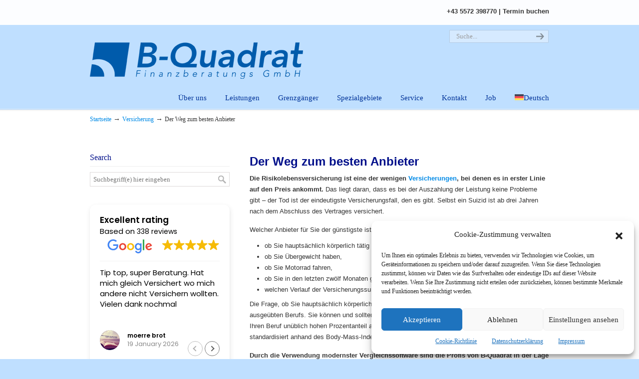

--- FILE ---
content_type: text/html; charset=UTF-8
request_url: https://www.b-quadrat.at/der-weg-zum-besten-anbieter/
body_size: 35243
content:
<!DOCTYPE html>
<html lang="de-DE">
<head>
		<meta charset="UTF-8">
	<meta name="viewport" content="width=device-width, initial-scale=1.0">
<link rel="profile" href="https://gmpg.org/xfn/11">
<link href="https://cdn.jsdelivr.net/npm/bootstrap@5.0.2/dist/css/bootstrap.min.css" rel="stylesheet" crossorigin="anonymous">	
<!--<link href="" rel="stylesheet" crossorigin="anonymous">-->	
<script src="https://ajax.googleapis.com/ajax/libs/jquery/3.5.1/jquery.min.js"></script>
<meta name='robots' content='index, follow, max-image-preview:large, max-snippet:-1, max-video-preview:-1' />
	<style>img:is([sizes="auto" i], [sizes^="auto," i]) { contain-intrinsic-size: 3000px 1500px }</style>
	<link rel="alternate" hreflang="de" href="https://www.b-quadrat.at/der-weg-zum-besten-anbieter/" />
<link rel="alternate" hreflang="x-default" href="https://www.b-quadrat.at/der-weg-zum-besten-anbieter/" />
	<!-- Pixel Cat Facebook Pixel Code -->
	<script>
	!function(f,b,e,v,n,t,s){if(f.fbq)return;n=f.fbq=function(){n.callMethod?
	n.callMethod.apply(n,arguments):n.queue.push(arguments)};if(!f._fbq)f._fbq=n;
	n.push=n;n.loaded=!0;n.version='2.0';n.queue=[];t=b.createElement(e);t.async=!0;
	t.src=v;s=b.getElementsByTagName(e)[0];s.parentNode.insertBefore(t,s)}(window,
	document,'script','https://connect.facebook.net/en_US/fbevents.js' );
	fbq( 'init', '1750887525143147' );	</script>
	<!-- DO NOT MODIFY -->
	<!-- End Facebook Pixel Code -->
	
<!-- Google Tag Manager for WordPress by gtm4wp.com -->
<script data-cfasync="false" data-pagespeed-no-defer>
	var gtm4wp_datalayer_name = "dataLayer";
	var dataLayer = dataLayer || [];
</script>
<!-- End Google Tag Manager for WordPress by gtm4wp.com -->
	<!-- This site is optimized with the Yoast SEO Premium plugin v26.4 (Yoast SEO v26.9) - https://yoast.com/product/yoast-seo-premium-wordpress/ -->
	<title>- B-Quadrat</title>
	<link rel="canonical" href="https://www.b-quadrat.at/der-weg-zum-besten-anbieter/" />
	<meta property="og:locale" content="de_DE" />
	<meta property="og:type" content="article" />
	<meta property="og:title" content="Der Weg zum besten Anbieter" />
	<meta property="og:description" content="Der Weg zum besten Anbieter Die Risikolebensversicherung ist eine der wenigen Versicherungen, bei denen es in erster Linie auf den Preis ankommt. Das liegt daran, dass es bei der Auszahlung der Leistung keine Probleme gibt – der Tod ist der eindeutigste Versicherungsfall, den es gibt. Selbst ein" />
	<meta property="og:url" content="https://www.b-quadrat.at/der-weg-zum-besten-anbieter/" />
	<meta property="og:site_name" content="B-Quadrat | Versicherungsmakler. Grenzgängerexperte. Kreditmakler." />
	<meta property="article:publisher" content="https://www.facebook.com/BQuadratFinanzberatung/" />
	<meta property="article:published_time" content="2017-06-15T14:08:13+00:00" />
	<meta property="og:image" content="https://www.b-quadrat.at/wp-content/uploads/2017/06/Labyrinth-M-e1497366645395.jpg" />
	<meta property="og:image:width" content="500" />
	<meta property="og:image:height" content="261" />
	<meta property="og:image:type" content="image/jpeg" />
	<meta name="author" content="Martin Häusler" />
	<meta name="twitter:card" content="summary_large_image" />
	<meta name="twitter:creator" content="@BQuadrat_at" />
	<meta name="twitter:site" content="@BQuadrat_at" />
	<meta name="twitter:label1" content="Verfasst von" />
	<meta name="twitter:data1" content="Martin Häusler" />
	<meta name="twitter:label2" content="Geschätzte Lesezeit" />
	<meta name="twitter:data2" content="3 Minuten" />
	<script type="application/ld+json" class="yoast-schema-graph">{"@context":"https://schema.org","@graph":[{"@type":"Article","@id":"https://www.b-quadrat.at/der-weg-zum-besten-anbieter/#article","isPartOf":{"@id":"https://www.b-quadrat.at/der-weg-zum-besten-anbieter/"},"author":{"name":"Martin Häusler","@id":"https://www.b-quadrat.at/#/schema/person/9e71e4f5bd91ae7ecc9e7d90e33455e7"},"headline":"Der Weg zum besten Anbieter","datePublished":"2017-06-15T14:08:13+00:00","mainEntityOfPage":{"@id":"https://www.b-quadrat.at/der-weg-zum-besten-anbieter/"},"wordCount":637,"commentCount":0,"publisher":{"@id":"https://www.b-quadrat.at/#organization"},"image":{"@id":"https://www.b-quadrat.at/der-weg-zum-besten-anbieter/#primaryimage"},"thumbnailUrl":"https://www.b-quadrat.at/wp-content/uploads/2017/06/Labyrinth-M-e1497366645395.jpg","keywords":["Ablebensversicherung","B-Quadrat","Dornbirn","Dynamik","freier Versicherungsmakler","Gesundheitsfragen","Lebensversicherung","Nachversicherungsgarantie","Risikolebensversicherung","Risikovorsorge","Todesfallabsicherung","unabhängige Beratung","Unabhängiger Versicherungsmakler","Versicherung","Versicherungsmakler","Versicherungssumme","Vorarlberg","Vorsorge","Vorsorge bei Tod"],"articleSection":["Versicherung"],"inLanguage":"de","potentialAction":[{"@type":"CommentAction","name":"Comment","target":["https://www.b-quadrat.at/der-weg-zum-besten-anbieter/#respond"]}]},{"@type":"WebPage","@id":"https://www.b-quadrat.at/der-weg-zum-besten-anbieter/","url":"https://www.b-quadrat.at/der-weg-zum-besten-anbieter/","name":"- B-Quadrat","isPartOf":{"@id":"https://www.b-quadrat.at/#website"},"primaryImageOfPage":{"@id":"https://www.b-quadrat.at/der-weg-zum-besten-anbieter/#primaryimage"},"image":{"@id":"https://www.b-quadrat.at/der-weg-zum-besten-anbieter/#primaryimage"},"thumbnailUrl":"https://www.b-quadrat.at/wp-content/uploads/2017/06/Labyrinth-M-e1497366645395.jpg","datePublished":"2017-06-15T14:08:13+00:00","breadcrumb":{"@id":"https://www.b-quadrat.at/der-weg-zum-besten-anbieter/#breadcrumb"},"inLanguage":"de","potentialAction":[{"@type":"ReadAction","target":["https://www.b-quadrat.at/der-weg-zum-besten-anbieter/"]}]},{"@type":"ImageObject","inLanguage":"de","@id":"https://www.b-quadrat.at/der-weg-zum-besten-anbieter/#primaryimage","url":"https://www.b-quadrat.at/wp-content/uploads/2017/06/Labyrinth-M-e1497366645395.jpg","contentUrl":"https://www.b-quadrat.at/wp-content/uploads/2017/06/Labyrinth-M-e1497366645395.jpg","width":500,"height":261,"caption":"B-Quadrat der Versicherungsmakler, Vorsorgespezialist und Kreditmakler in Dornbirn, Vorarlberg. Unabhängige Beratungen durch absolute Spezialisten."},{"@type":"BreadcrumbList","@id":"https://www.b-quadrat.at/der-weg-zum-besten-anbieter/#breadcrumb","itemListElement":[{"@type":"ListItem","position":1,"name":"Startseite","item":"https://www.b-quadrat.at/"},{"@type":"ListItem","position":2,"name":"Der Weg zum besten Anbieter"}]},{"@type":"WebSite","@id":"https://www.b-quadrat.at/#website","url":"https://www.b-quadrat.at/","name":"B-Quadrat | Versicherungsmakler. Grenzgängerexperte. Kreditmakler.","description":"","publisher":{"@id":"https://www.b-quadrat.at/#organization"},"potentialAction":[{"@type":"SearchAction","target":{"@type":"EntryPoint","urlTemplate":"https://www.b-quadrat.at/?s={search_term_string}"},"query-input":{"@type":"PropertyValueSpecification","valueRequired":true,"valueName":"search_term_string"}}],"inLanguage":"de"},{"@type":"Organization","@id":"https://www.b-quadrat.at/#organization","name":"B-Quadrat Finanzberatungs GmbH","alternateName":"B-Quadrat","url":"https://www.b-quadrat.at/","logo":{"@type":"ImageObject","inLanguage":"de","@id":"https://www.b-quadrat.at/#/schema/logo/image/","url":"https://www.b-quadrat.at/wp-content/uploads/2025/03/icon-for-web.gif","contentUrl":"https://www.b-quadrat.at/wp-content/uploads/2025/03/icon-for-web.gif","width":335,"height":290,"caption":"B-Quadrat Finanzberatungs GmbH"},"image":{"@id":"https://www.b-quadrat.at/#/schema/logo/image/"},"sameAs":["https://www.facebook.com/BQuadratFinanzberatung/","https://x.com/BQuadrat_at","https://www.instagram.com/b.quadrat/","https://www.linkedin.com/company/b-quadrat-finanzberatungs-gmbh/","https://www.youtube.com/channel/UCyfvyeJjEdcdrdWnKasc2Cg?view_as=subscriber"],"description":"Wir sind der UNABHÄNGIGE Experte für alle Privatkunden, insbesondere für alle Grenzgänger sowie für alle Klein- und Mittelbetriebe in Vorarlberg. Im Vergleich zu Einzelfirmenvertretern und Bankberatern, die lediglich ihre hauseigenen Produkte verkaufen dürfen, haben wir durch unsere Unabhängigkeit Zugriff auf mehr als 80 Versicherungs- und Finanzanbieter. Wir verstehen uns als Partner in immer komplexer werdenden Märkten und geben Ihnen Orientierung im Angebotsdschungel der Versicherungen, Banken und Bausparkassen. Speziell für Grenzgänger: Seit 2003 erhalten Grenzgänger von uns eine kostenlose Auskunft und Beratung zu sämtlichen Themen die Grenzgänger beschäftigen, wie z.B. die Krankenversicherung für Grenzgänger, die Auswahl des passenden Bankkontos, dann helfen wir mit einer Nettolohnberechnung, der Anmeldung beim österreichischen Finanzamt, praktischen Steuertipps und vielen Dingen mehr. Wir arbeiten mit allen österreichischen Anbieter zusammen und sind in Vorarlberg der führende unabhängige Versicherungsmakler und Berater für Grenzgänger. Für unsere Dienstleistung (unabhängige Grenzgängerberatung / unabhängige Grenzgängerauskunft) entstehen Ihnen keinerlei Kosten, da wir aufgrund der Unterstützung unserer Partner in der Lage sind eine kostenlose Beratung anzubieten. Sie finden uns in Dornbirn, dem Herzen von Vorarlberg, welches von überall aus Vorarlberg, aber auch aus der Schweiz, dem Liechtenstein und aus Deutschland sehr gut zu erreichen ist. Vereinbaren Sie einen Termin, schreiben Sie uns eine E-Mail oder rufen Sie uns an und profitieren Sie von unserer Kompetenz in Versicherungs- und Grenzgängerangelegenheiten. Wir freuen uns auf Sie und Ihre Fragen! Unabhängig, kompetent und engagiert! Herzlichst Ihr Martin Häusler","email":"office@b-quadrat.at","telephone":"+43 5572 398770","legalName":"B-Quadrat Finanzberatungs GmbH","foundingDate":"2003-01-01","numberOfEmployees":{"@type":"QuantitativeValue","minValue":"1","maxValue":"10"}},{"@type":"Person","@id":"https://www.b-quadrat.at/#/schema/person/9e71e4f5bd91ae7ecc9e7d90e33455e7","name":"Martin Häusler","image":{"@type":"ImageObject","inLanguage":"de","@id":"https://www.b-quadrat.at/#/schema/person/image/","url":"https://secure.gravatar.com/avatar/b7bab4fb21247045b24a4534c4d2faf78885d9adfb5f5785ece7c3d439b7b3ea?s=96&d=mm&r=g","contentUrl":"https://secure.gravatar.com/avatar/b7bab4fb21247045b24a4534c4d2faf78885d9adfb5f5785ece7c3d439b7b3ea?s=96&d=mm&r=g","caption":"Martin Häusler"},"url":"https://www.b-quadrat.at/author/martin-haeusler/"}]}</script>
	<!-- / Yoast SEO Premium plugin. -->


<link rel='dns-prefetch' href='//www.b-quadrat.at' />
<link rel="alternate" type="application/rss+xml" title="B-Quadrat | Versicherungsmakler. Grenzgängerexperte. Kreditmakler. &raquo; Feed" href="https://www.b-quadrat.at/feed/" />
<link rel="alternate" type="application/rss+xml" title="B-Quadrat | Versicherungsmakler. Grenzgängerexperte. Kreditmakler. &raquo; Kommentar-Feed" href="https://www.b-quadrat.at/comments/feed/" />
<link rel="alternate" type="application/rss+xml" title="B-Quadrat | Versicherungsmakler. Grenzgängerexperte. Kreditmakler. &raquo; Kommentar-Feed zu Der Weg zum besten Anbieter" href="https://www.b-quadrat.at/der-weg-zum-besten-anbieter/feed/" />
<script type="text/javascript">
/* <![CDATA[ */
window._wpemojiSettings = {"baseUrl":"https:\/\/s.w.org\/images\/core\/emoji\/16.0.1\/72x72\/","ext":".png","svgUrl":"https:\/\/s.w.org\/images\/core\/emoji\/16.0.1\/svg\/","svgExt":".svg","source":{"concatemoji":"https:\/\/www.b-quadrat.at\/wp-includes\/js\/wp-emoji-release.min.js?ver=6.8.3"}};
/*! This file is auto-generated */
!function(s,n){var o,i,e;function c(e){try{var t={supportTests:e,timestamp:(new Date).valueOf()};sessionStorage.setItem(o,JSON.stringify(t))}catch(e){}}function p(e,t,n){e.clearRect(0,0,e.canvas.width,e.canvas.height),e.fillText(t,0,0);var t=new Uint32Array(e.getImageData(0,0,e.canvas.width,e.canvas.height).data),a=(e.clearRect(0,0,e.canvas.width,e.canvas.height),e.fillText(n,0,0),new Uint32Array(e.getImageData(0,0,e.canvas.width,e.canvas.height).data));return t.every(function(e,t){return e===a[t]})}function u(e,t){e.clearRect(0,0,e.canvas.width,e.canvas.height),e.fillText(t,0,0);for(var n=e.getImageData(16,16,1,1),a=0;a<n.data.length;a++)if(0!==n.data[a])return!1;return!0}function f(e,t,n,a){switch(t){case"flag":return n(e,"\ud83c\udff3\ufe0f\u200d\u26a7\ufe0f","\ud83c\udff3\ufe0f\u200b\u26a7\ufe0f")?!1:!n(e,"\ud83c\udde8\ud83c\uddf6","\ud83c\udde8\u200b\ud83c\uddf6")&&!n(e,"\ud83c\udff4\udb40\udc67\udb40\udc62\udb40\udc65\udb40\udc6e\udb40\udc67\udb40\udc7f","\ud83c\udff4\u200b\udb40\udc67\u200b\udb40\udc62\u200b\udb40\udc65\u200b\udb40\udc6e\u200b\udb40\udc67\u200b\udb40\udc7f");case"emoji":return!a(e,"\ud83e\udedf")}return!1}function g(e,t,n,a){var r="undefined"!=typeof WorkerGlobalScope&&self instanceof WorkerGlobalScope?new OffscreenCanvas(300,150):s.createElement("canvas"),o=r.getContext("2d",{willReadFrequently:!0}),i=(o.textBaseline="top",o.font="600 32px Arial",{});return e.forEach(function(e){i[e]=t(o,e,n,a)}),i}function t(e){var t=s.createElement("script");t.src=e,t.defer=!0,s.head.appendChild(t)}"undefined"!=typeof Promise&&(o="wpEmojiSettingsSupports",i=["flag","emoji"],n.supports={everything:!0,everythingExceptFlag:!0},e=new Promise(function(e){s.addEventListener("DOMContentLoaded",e,{once:!0})}),new Promise(function(t){var n=function(){try{var e=JSON.parse(sessionStorage.getItem(o));if("object"==typeof e&&"number"==typeof e.timestamp&&(new Date).valueOf()<e.timestamp+604800&&"object"==typeof e.supportTests)return e.supportTests}catch(e){}return null}();if(!n){if("undefined"!=typeof Worker&&"undefined"!=typeof OffscreenCanvas&&"undefined"!=typeof URL&&URL.createObjectURL&&"undefined"!=typeof Blob)try{var e="postMessage("+g.toString()+"("+[JSON.stringify(i),f.toString(),p.toString(),u.toString()].join(",")+"));",a=new Blob([e],{type:"text/javascript"}),r=new Worker(URL.createObjectURL(a),{name:"wpTestEmojiSupports"});return void(r.onmessage=function(e){c(n=e.data),r.terminate(),t(n)})}catch(e){}c(n=g(i,f,p,u))}t(n)}).then(function(e){for(var t in e)n.supports[t]=e[t],n.supports.everything=n.supports.everything&&n.supports[t],"flag"!==t&&(n.supports.everythingExceptFlag=n.supports.everythingExceptFlag&&n.supports[t]);n.supports.everythingExceptFlag=n.supports.everythingExceptFlag&&!n.supports.flag,n.DOMReady=!1,n.readyCallback=function(){n.DOMReady=!0}}).then(function(){return e}).then(function(){var e;n.supports.everything||(n.readyCallback(),(e=n.source||{}).concatemoji?t(e.concatemoji):e.wpemoji&&e.twemoji&&(t(e.twemoji),t(e.wpemoji)))}))}((window,document),window._wpemojiSettings);
/* ]]> */
</script>
<link rel='stylesheet' id='fbrev_css-css' href='https://www.b-quadrat.at/wp-content/plugins/fb-reviews-pro/static/css/facebook-review.css?ver=6.8.3' type='text/css' media='all' />
<link rel='stylesheet' id='grw_css-css' href='https://www.b-quadrat.at/wp-content/plugins/google-reviews-business/static/css/google-review.css?ver=6.8.3' type='text/css' media='all' />

<style id='wp-emoji-styles-inline-css' type='text/css'>

	img.wp-smiley, img.emoji {
		display: inline !important;
		border: none !important;
		box-shadow: none !important;
		height: 1em !important;
		width: 1em !important;
		margin: 0 0.07em !important;
		vertical-align: -0.1em !important;
		background: none !important;
		padding: 0 !important;
	}
</style>
<link rel='stylesheet' id='wp-block-library-css' href='https://www.b-quadrat.at/wp-includes/css/dist/block-library/style.min.css?ver=6.8.3' type='text/css' media='all' />
<style id='wp-block-library-theme-inline-css' type='text/css'>
.wp-block-audio :where(figcaption){color:#555;font-size:13px;text-align:center}.is-dark-theme .wp-block-audio :where(figcaption){color:#ffffffa6}.wp-block-audio{margin:0 0 1em}.wp-block-code{border:1px solid #ccc;border-radius:4px;font-family:Menlo,Consolas,monaco,monospace;padding:.8em 1em}.wp-block-embed :where(figcaption){color:#555;font-size:13px;text-align:center}.is-dark-theme .wp-block-embed :where(figcaption){color:#ffffffa6}.wp-block-embed{margin:0 0 1em}.blocks-gallery-caption{color:#555;font-size:13px;text-align:center}.is-dark-theme .blocks-gallery-caption{color:#ffffffa6}:root :where(.wp-block-image figcaption){color:#555;font-size:13px;text-align:center}.is-dark-theme :root :where(.wp-block-image figcaption){color:#ffffffa6}.wp-block-image{margin:0 0 1em}.wp-block-pullquote{border-bottom:4px solid;border-top:4px solid;color:currentColor;margin-bottom:1.75em}.wp-block-pullquote cite,.wp-block-pullquote footer,.wp-block-pullquote__citation{color:currentColor;font-size:.8125em;font-style:normal;text-transform:uppercase}.wp-block-quote{border-left:.25em solid;margin:0 0 1.75em;padding-left:1em}.wp-block-quote cite,.wp-block-quote footer{color:currentColor;font-size:.8125em;font-style:normal;position:relative}.wp-block-quote:where(.has-text-align-right){border-left:none;border-right:.25em solid;padding-left:0;padding-right:1em}.wp-block-quote:where(.has-text-align-center){border:none;padding-left:0}.wp-block-quote.is-large,.wp-block-quote.is-style-large,.wp-block-quote:where(.is-style-plain){border:none}.wp-block-search .wp-block-search__label{font-weight:700}.wp-block-search__button{border:1px solid #ccc;padding:.375em .625em}:where(.wp-block-group.has-background){padding:1.25em 2.375em}.wp-block-separator.has-css-opacity{opacity:.4}.wp-block-separator{border:none;border-bottom:2px solid;margin-left:auto;margin-right:auto}.wp-block-separator.has-alpha-channel-opacity{opacity:1}.wp-block-separator:not(.is-style-wide):not(.is-style-dots){width:100px}.wp-block-separator.has-background:not(.is-style-dots){border-bottom:none;height:1px}.wp-block-separator.has-background:not(.is-style-wide):not(.is-style-dots){height:2px}.wp-block-table{margin:0 0 1em}.wp-block-table td,.wp-block-table th{word-break:normal}.wp-block-table :where(figcaption){color:#555;font-size:13px;text-align:center}.is-dark-theme .wp-block-table :where(figcaption){color:#ffffffa6}.wp-block-video :where(figcaption){color:#555;font-size:13px;text-align:center}.is-dark-theme .wp-block-video :where(figcaption){color:#ffffffa6}.wp-block-video{margin:0 0 1em}:root :where(.wp-block-template-part.has-background){margin-bottom:0;margin-top:0;padding:1.25em 2.375em}
</style>
<style id='classic-theme-styles-inline-css' type='text/css'>
/*! This file is auto-generated */
.wp-block-button__link{color:#fff;background-color:#32373c;border-radius:9999px;box-shadow:none;text-decoration:none;padding:calc(.667em + 2px) calc(1.333em + 2px);font-size:1.125em}.wp-block-file__button{background:#32373c;color:#fff;text-decoration:none}
</style>
<style id='global-styles-inline-css' type='text/css'>
:root{--wp--preset--aspect-ratio--square: 1;--wp--preset--aspect-ratio--4-3: 4/3;--wp--preset--aspect-ratio--3-4: 3/4;--wp--preset--aspect-ratio--3-2: 3/2;--wp--preset--aspect-ratio--2-3: 2/3;--wp--preset--aspect-ratio--16-9: 16/9;--wp--preset--aspect-ratio--9-16: 9/16;--wp--preset--color--black: #000000;--wp--preset--color--cyan-bluish-gray: #abb8c3;--wp--preset--color--white: #ffffff;--wp--preset--color--pale-pink: #f78da7;--wp--preset--color--vivid-red: #cf2e2e;--wp--preset--color--luminous-vivid-orange: #ff6900;--wp--preset--color--luminous-vivid-amber: #fcb900;--wp--preset--color--light-green-cyan: #7bdcb5;--wp--preset--color--vivid-green-cyan: #00d084;--wp--preset--color--pale-cyan-blue: #8ed1fc;--wp--preset--color--vivid-cyan-blue: #0693e3;--wp--preset--color--vivid-purple: #9b51e0;--wp--preset--gradient--vivid-cyan-blue-to-vivid-purple: linear-gradient(135deg,rgba(6,147,227,1) 0%,rgb(155,81,224) 100%);--wp--preset--gradient--light-green-cyan-to-vivid-green-cyan: linear-gradient(135deg,rgb(122,220,180) 0%,rgb(0,208,130) 100%);--wp--preset--gradient--luminous-vivid-amber-to-luminous-vivid-orange: linear-gradient(135deg,rgba(252,185,0,1) 0%,rgba(255,105,0,1) 100%);--wp--preset--gradient--luminous-vivid-orange-to-vivid-red: linear-gradient(135deg,rgba(255,105,0,1) 0%,rgb(207,46,46) 100%);--wp--preset--gradient--very-light-gray-to-cyan-bluish-gray: linear-gradient(135deg,rgb(238,238,238) 0%,rgb(169,184,195) 100%);--wp--preset--gradient--cool-to-warm-spectrum: linear-gradient(135deg,rgb(74,234,220) 0%,rgb(151,120,209) 20%,rgb(207,42,186) 40%,rgb(238,44,130) 60%,rgb(251,105,98) 80%,rgb(254,248,76) 100%);--wp--preset--gradient--blush-light-purple: linear-gradient(135deg,rgb(255,206,236) 0%,rgb(152,150,240) 100%);--wp--preset--gradient--blush-bordeaux: linear-gradient(135deg,rgb(254,205,165) 0%,rgb(254,45,45) 50%,rgb(107,0,62) 100%);--wp--preset--gradient--luminous-dusk: linear-gradient(135deg,rgb(255,203,112) 0%,rgb(199,81,192) 50%,rgb(65,88,208) 100%);--wp--preset--gradient--pale-ocean: linear-gradient(135deg,rgb(255,245,203) 0%,rgb(182,227,212) 50%,rgb(51,167,181) 100%);--wp--preset--gradient--electric-grass: linear-gradient(135deg,rgb(202,248,128) 0%,rgb(113,206,126) 100%);--wp--preset--gradient--midnight: linear-gradient(135deg,rgb(2,3,129) 0%,rgb(40,116,252) 100%);--wp--preset--font-size--small: 11px;--wp--preset--font-size--medium: 17px;--wp--preset--font-size--large: 33px;--wp--preset--font-size--x-large: 42px;--wp--preset--font-size--normal: 13px;--wp--preset--font-size--larger: 47px;--wp--preset--spacing--20: 0.44rem;--wp--preset--spacing--30: 0.67rem;--wp--preset--spacing--40: 1rem;--wp--preset--spacing--50: 1.5rem;--wp--preset--spacing--60: 2.25rem;--wp--preset--spacing--70: 3.38rem;--wp--preset--spacing--80: 5.06rem;--wp--preset--shadow--natural: 6px 6px 9px rgba(0, 0, 0, 0.2);--wp--preset--shadow--deep: 12px 12px 50px rgba(0, 0, 0, 0.4);--wp--preset--shadow--sharp: 6px 6px 0px rgba(0, 0, 0, 0.2);--wp--preset--shadow--outlined: 6px 6px 0px -3px rgba(255, 255, 255, 1), 6px 6px rgba(0, 0, 0, 1);--wp--preset--shadow--crisp: 6px 6px 0px rgba(0, 0, 0, 1);}:where(.is-layout-flex){gap: 0.5em;}:where(.is-layout-grid){gap: 0.5em;}body .is-layout-flex{display: flex;}.is-layout-flex{flex-wrap: wrap;align-items: center;}.is-layout-flex > :is(*, div){margin: 0;}body .is-layout-grid{display: grid;}.is-layout-grid > :is(*, div){margin: 0;}:where(.wp-block-columns.is-layout-flex){gap: 2em;}:where(.wp-block-columns.is-layout-grid){gap: 2em;}:where(.wp-block-post-template.is-layout-flex){gap: 1.25em;}:where(.wp-block-post-template.is-layout-grid){gap: 1.25em;}.has-black-color{color: var(--wp--preset--color--black) !important;}.has-cyan-bluish-gray-color{color: var(--wp--preset--color--cyan-bluish-gray) !important;}.has-white-color{color: var(--wp--preset--color--white) !important;}.has-pale-pink-color{color: var(--wp--preset--color--pale-pink) !important;}.has-vivid-red-color{color: var(--wp--preset--color--vivid-red) !important;}.has-luminous-vivid-orange-color{color: var(--wp--preset--color--luminous-vivid-orange) !important;}.has-luminous-vivid-amber-color{color: var(--wp--preset--color--luminous-vivid-amber) !important;}.has-light-green-cyan-color{color: var(--wp--preset--color--light-green-cyan) !important;}.has-vivid-green-cyan-color{color: var(--wp--preset--color--vivid-green-cyan) !important;}.has-pale-cyan-blue-color{color: var(--wp--preset--color--pale-cyan-blue) !important;}.has-vivid-cyan-blue-color{color: var(--wp--preset--color--vivid-cyan-blue) !important;}.has-vivid-purple-color{color: var(--wp--preset--color--vivid-purple) !important;}.has-black-background-color{background-color: var(--wp--preset--color--black) !important;}.has-cyan-bluish-gray-background-color{background-color: var(--wp--preset--color--cyan-bluish-gray) !important;}.has-white-background-color{background-color: var(--wp--preset--color--white) !important;}.has-pale-pink-background-color{background-color: var(--wp--preset--color--pale-pink) !important;}.has-vivid-red-background-color{background-color: var(--wp--preset--color--vivid-red) !important;}.has-luminous-vivid-orange-background-color{background-color: var(--wp--preset--color--luminous-vivid-orange) !important;}.has-luminous-vivid-amber-background-color{background-color: var(--wp--preset--color--luminous-vivid-amber) !important;}.has-light-green-cyan-background-color{background-color: var(--wp--preset--color--light-green-cyan) !important;}.has-vivid-green-cyan-background-color{background-color: var(--wp--preset--color--vivid-green-cyan) !important;}.has-pale-cyan-blue-background-color{background-color: var(--wp--preset--color--pale-cyan-blue) !important;}.has-vivid-cyan-blue-background-color{background-color: var(--wp--preset--color--vivid-cyan-blue) !important;}.has-vivid-purple-background-color{background-color: var(--wp--preset--color--vivid-purple) !important;}.has-black-border-color{border-color: var(--wp--preset--color--black) !important;}.has-cyan-bluish-gray-border-color{border-color: var(--wp--preset--color--cyan-bluish-gray) !important;}.has-white-border-color{border-color: var(--wp--preset--color--white) !important;}.has-pale-pink-border-color{border-color: var(--wp--preset--color--pale-pink) !important;}.has-vivid-red-border-color{border-color: var(--wp--preset--color--vivid-red) !important;}.has-luminous-vivid-orange-border-color{border-color: var(--wp--preset--color--luminous-vivid-orange) !important;}.has-luminous-vivid-amber-border-color{border-color: var(--wp--preset--color--luminous-vivid-amber) !important;}.has-light-green-cyan-border-color{border-color: var(--wp--preset--color--light-green-cyan) !important;}.has-vivid-green-cyan-border-color{border-color: var(--wp--preset--color--vivid-green-cyan) !important;}.has-pale-cyan-blue-border-color{border-color: var(--wp--preset--color--pale-cyan-blue) !important;}.has-vivid-cyan-blue-border-color{border-color: var(--wp--preset--color--vivid-cyan-blue) !important;}.has-vivid-purple-border-color{border-color: var(--wp--preset--color--vivid-purple) !important;}.has-vivid-cyan-blue-to-vivid-purple-gradient-background{background: var(--wp--preset--gradient--vivid-cyan-blue-to-vivid-purple) !important;}.has-light-green-cyan-to-vivid-green-cyan-gradient-background{background: var(--wp--preset--gradient--light-green-cyan-to-vivid-green-cyan) !important;}.has-luminous-vivid-amber-to-luminous-vivid-orange-gradient-background{background: var(--wp--preset--gradient--luminous-vivid-amber-to-luminous-vivid-orange) !important;}.has-luminous-vivid-orange-to-vivid-red-gradient-background{background: var(--wp--preset--gradient--luminous-vivid-orange-to-vivid-red) !important;}.has-very-light-gray-to-cyan-bluish-gray-gradient-background{background: var(--wp--preset--gradient--very-light-gray-to-cyan-bluish-gray) !important;}.has-cool-to-warm-spectrum-gradient-background{background: var(--wp--preset--gradient--cool-to-warm-spectrum) !important;}.has-blush-light-purple-gradient-background{background: var(--wp--preset--gradient--blush-light-purple) !important;}.has-blush-bordeaux-gradient-background{background: var(--wp--preset--gradient--blush-bordeaux) !important;}.has-luminous-dusk-gradient-background{background: var(--wp--preset--gradient--luminous-dusk) !important;}.has-pale-ocean-gradient-background{background: var(--wp--preset--gradient--pale-ocean) !important;}.has-electric-grass-gradient-background{background: var(--wp--preset--gradient--electric-grass) !important;}.has-midnight-gradient-background{background: var(--wp--preset--gradient--midnight) !important;}.has-small-font-size{font-size: var(--wp--preset--font-size--small) !important;}.has-medium-font-size{font-size: var(--wp--preset--font-size--medium) !important;}.has-large-font-size{font-size: var(--wp--preset--font-size--large) !important;}.has-x-large-font-size{font-size: var(--wp--preset--font-size--x-large) !important;}
:where(.wp-block-post-template.is-layout-flex){gap: 1.25em;}:where(.wp-block-post-template.is-layout-grid){gap: 1.25em;}
:where(.wp-block-columns.is-layout-flex){gap: 2em;}:where(.wp-block-columns.is-layout-grid){gap: 2em;}
:root :where(.wp-block-pullquote){font-size: 1.5em;line-height: 1.6;}
</style>
<link rel='stylesheet' id='contact-form-7-css' href='https://www.b-quadrat.at/wp-content/plugins/contact-form-7/includes/css/styles.css?ver=6.1.4' type='text/css' media='all' />
<link rel='stylesheet' id='esg-plugin-settings-css' href='https://www.b-quadrat.at/wp-content/plugins/essential-grid/public/assets/css/settings.css?ver=3.0.12' type='text/css' media='all' />
<link rel='stylesheet' id='tp-fontello-css' href='https://www.b-quadrat.at/wp-content/plugins/essential-grid/public/assets/font/fontello/css/fontello.css?ver=3.0.12' type='text/css' media='all' />
<link rel='stylesheet' id='rs-plugin-settings-css' href='https://www.b-quadrat.at/wp-content/plugins/revslider/public/assets/css/rs6.css?ver=6.3.5' type='text/css' media='all' />
<style id='rs-plugin-settings-inline-css' type='text/css'>
.tp-caption a{color:#ff7302;text-shadow:none;-webkit-transition:all 0.2s ease-out;-moz-transition:all 0.2s ease-out;-o-transition:all 0.2s ease-out;-ms-transition:all 0.2s ease-out}.tp-caption a:hover{color:#ffa902}
</style>
<link rel='stylesheet' id='wp125style-css' href='https://www.b-quadrat.at/wp-content/plugins/wp125/wp125.css?ver=6.8.3' type='text/css' media='all' />
<link rel='stylesheet' id='wpml-legacy-horizontal-list-0-css' href='https://www.b-quadrat.at/wp-content/plugins/sitepress-multilingual-cms/templates/language-switchers/legacy-list-horizontal/style.min.css?ver=1' type='text/css' media='all' />
<style id='wpml-legacy-horizontal-list-0-inline-css' type='text/css'>
.wpml-ls-statics-footer a, .wpml-ls-statics-footer .wpml-ls-sub-menu a, .wpml-ls-statics-footer .wpml-ls-sub-menu a:link, .wpml-ls-statics-footer li:not(.wpml-ls-current-language) .wpml-ls-link, .wpml-ls-statics-footer li:not(.wpml-ls-current-language) .wpml-ls-link:link {color:#444444;background-color:#ffffff;}.wpml-ls-statics-footer .wpml-ls-sub-menu a:hover,.wpml-ls-statics-footer .wpml-ls-sub-menu a:focus, .wpml-ls-statics-footer .wpml-ls-sub-menu a:link:hover, .wpml-ls-statics-footer .wpml-ls-sub-menu a:link:focus {color:#000000;background-color:#eeeeee;}.wpml-ls-statics-footer .wpml-ls-current-language > a {color:#444444;background-color:#ffffff;}.wpml-ls-statics-footer .wpml-ls-current-language:hover>a, .wpml-ls-statics-footer .wpml-ls-current-language>a:focus {color:#000000;background-color:#eeeeee;}
</style>
<link rel='stylesheet' id='wpml-menu-item-0-css' href='https://www.b-quadrat.at/wp-content/plugins/sitepress-multilingual-cms/templates/language-switchers/menu-item/style.min.css?ver=1' type='text/css' media='all' />
<link rel='stylesheet' id='cmplz-general-css' href='https://www.b-quadrat.at/wp-content/plugins/complianz-gdpr/assets/css/cookieblocker.min.css?ver=1766016746' type='text/css' media='all' />
<link rel='stylesheet' id='cms-navigation-style-base-css' href='https://www.b-quadrat.at/wp-content/plugins/wpml-cms-nav/res/css/cms-navigation-base.css?ver=1.5.6' type='text/css' media='screen' />
<link rel='stylesheet' id='cms-navigation-style-css' href='https://www.b-quadrat.at/wp-content/plugins/wpml-cms-nav/res/css/cms-navigation.css?ver=1.5.6' type='text/css' media='screen' />
<link rel='stylesheet' id='u-design-reset-css' href='https://www.b-quadrat.at/wp-content/themes/u-design/assets/css/frontend/layout/reset.css?ver=1.0' type='text/css' media='screen' />
<link rel='stylesheet' id='u-design-grid-960-css' href='https://www.b-quadrat.at/wp-content/themes/u-design/assets/css/frontend/layout/960.css?ver=1.0' type='text/css' media='screen' />
<link rel='stylesheet' id='u-design-superfish_menu-css' href='https://www.b-quadrat.at/wp-content/themes/u-design/inc/frontend/superfish-menu/css/superfish.css?ver=1.7.2' type='text/css' media='screen' />
<link rel='stylesheet' id='u-design-pretty_photo-css' href='https://www.b-quadrat.at/wp-content/themes/u-design/inc/frontend/prettyPhoto/css/prettyPhoto.css?ver=3.1.6' type='text/css' media='screen' />
<link rel='stylesheet' id='u-design-font-awesome-css' href='https://www.b-quadrat.at/wp-content/themes/u-design/inc/shared/font-awesome/css/font-awesome.min.css?ver=3.4.18' type='text/css' media='screen' />
<link rel='stylesheet' id='u-design-style-css' href='https://www.b-quadrat.at/wp-content/themes/u-design/assets/css/frontend/global/style.css?ver=3.4.18' type='text/css' media='screen' />
<link rel='stylesheet' id='u-design-custom-style-css' href='https://www.b-quadrat.at/wp-content/themes/u-design/assets/css/frontend/global/custom_style.css?ver=3.4.18.1766053606' type='text/css' media='screen' />
<link rel='stylesheet' id='u-design-responsive-css' href='https://www.b-quadrat.at/wp-content/themes/u-design/assets/css/frontend/layout/responsive.css?ver=3.4.18' type='text/css' media='screen' />
<!--[if lte IE 9]>
<link rel='stylesheet' id='u-design-ie9-css' href='https://www.b-quadrat.at/wp-content/themes/u-design/assets/css/frontend/layout/ie-all.css?ver=3.4.18' type='text/css' media='screen' />
<![endif]-->
<link rel='stylesheet' id='wp-pagenavi-css' href='https://www.b-quadrat.at/wp-content/plugins/wp-pagenavi/pagenavi-css.css?ver=2.70' type='text/css' media='all' />
<link rel='stylesheet' id='bsf-Defaults-css' href='https://www.b-quadrat.at/wp-content/uploads/smile_fonts/Defaults/Defaults.css?ver=3.21.2' type='text/css' media='all' />
<link rel='stylesheet' id='__EPYT__style-css' href='https://www.b-quadrat.at/wp-content/plugins/youtube-embed-plus/styles/ytprefs.min.css?ver=14.2.4' type='text/css' media='all' />
<style id='__EPYT__style-inline-css' type='text/css'>

                .epyt-gallery-thumb {
                        width: 33.333%;
                }
                
</style>
<script type="text/javascript" src="https://www.b-quadrat.at/wp-content/plugins/fb-reviews-pro/static/js/wpac-time.js?ver=6.8.3" id="wpac_time_js-js"></script>
<script type="text/javascript" id="wpml-cookie-js-extra">
/* <![CDATA[ */
var wpml_cookies = {"wp-wpml_current_language":{"value":"de","expires":1,"path":"\/"}};
var wpml_cookies = {"wp-wpml_current_language":{"value":"de","expires":1,"path":"\/"}};
/* ]]> */
</script>
<script type="text/javascript" src="https://www.b-quadrat.at/wp-content/plugins/sitepress-multilingual-cms/res/js/cookies/language-cookie.js?ver=475000" id="wpml-cookie-js" defer="defer" data-wp-strategy="defer"></script>
<script type="text/javascript" src="https://www.b-quadrat.at/wp-content/plugins/google-analytics-for-wordpress/assets/js/frontend-gtag.min.js?ver=9.11.1" id="monsterinsights-frontend-script-js" async="async" data-wp-strategy="async"></script>
<script data-cfasync="false" data-wpfc-render="false" type="text/javascript" id='monsterinsights-frontend-script-js-extra'>/* <![CDATA[ */
var monsterinsights_frontend = {"js_events_tracking":"true","download_extensions":"doc,pdf,ppt,zip,xls,docx,pptx,xlsx","inbound_paths":"[]","home_url":"https:\/\/www.b-quadrat.at","hash_tracking":"false","v4_id":"G-6VL60Q12GQ"};/* ]]> */
</script>
<script type="text/javascript" src="https://www.b-quadrat.at/wp-includes/js/jquery/jquery.min.js?ver=3.7.1" id="jquery-core-js"></script>
<script type="text/javascript" src="https://www.b-quadrat.at/wp-includes/js/jquery/jquery-migrate.min.js?ver=3.4.1" id="jquery-migrate-js"></script>
<script type="text/javascript" id="__ytprefs__-js-extra">
/* <![CDATA[ */
var _EPYT_ = {"ajaxurl":"https:\/\/www.b-quadrat.at\/wp-admin\/admin-ajax.php","security":"7922bfc60c","gallery_scrolloffset":"20","eppathtoscripts":"https:\/\/www.b-quadrat.at\/wp-content\/plugins\/youtube-embed-plus\/scripts\/","eppath":"https:\/\/www.b-quadrat.at\/wp-content\/plugins\/youtube-embed-plus\/","epresponsiveselector":"[\"iframe.__youtube_prefs_widget__\"]","epdovol":"1","version":"14.2.4","evselector":"iframe.__youtube_prefs__[src], iframe[src*=\"youtube.com\/embed\/\"], iframe[src*=\"youtube-nocookie.com\/embed\/\"]","ajax_compat":"","maxres_facade":"eager","ytapi_load":"light","pause_others":"","stopMobileBuffer":"1","facade_mode":"","not_live_on_channel":""};
/* ]]> */
</script>
<script type="text/javascript" src="https://www.b-quadrat.at/wp-content/plugins/youtube-embed-plus/scripts/ytprefs.min.js?ver=14.2.4" id="__ytprefs__-js"></script>
<link rel="https://api.w.org/" href="https://www.b-quadrat.at/wp-json/" /><link rel="alternate" title="JSON" type="application/json" href="https://www.b-quadrat.at/wp-json/wp/v2/posts/3449" /><link rel="EditURI" type="application/rsd+xml" title="RSD" href="https://www.b-quadrat.at/xmlrpc.php?rsd" />
<link rel='shortlink' href='https://www.b-quadrat.at/?p=3449' />
<link rel="alternate" title="oEmbed (JSON)" type="application/json+oembed" href="https://www.b-quadrat.at/wp-json/oembed/1.0/embed?url=https%3A%2F%2Fwww.b-quadrat.at%2Fder-weg-zum-besten-anbieter%2F" />
<link rel="alternate" title="oEmbed (XML)" type="text/xml+oembed" href="https://www.b-quadrat.at/wp-json/oembed/1.0/embed?url=https%3A%2F%2Fwww.b-quadrat.at%2Fder-weg-zum-besten-anbieter%2F&#038;format=xml" />
<meta name="generator" content="WPML ver:4.7.5 stt:1,3;" />
<link rel="stylesheet" type="text/css" href="//cdnjs.cloudflare.com/ajax/libs/cookieconsent2/3.0.3/cookieconsent.min.css" />
<script src="//cdnjs.cloudflare.com/ajax/libs/cookieconsent2/3.0.3/cookieconsent.min.js"></script>
<script>
window.addEventListener("load", function(){
window.cookieconsent.initialise({
  "palette": {
    "popup": {
      "background": "#bfdfff",
      "text": "#333333"
    },
    "button": {
      "background": "#000f8a"
    }
  },
  "theme": "classic",
  "content": {
    "message": "Diese Webseite verwendet Cookies, um Ihnen den bestmöglichen Service zu bieten. Indem Sie diese Webseite nutzen, erklären Sie sich mit dieser Verwendung einverstanden",
    "dismiss": "OK",
    "link": "Mehr Informationen",
    "href": "https://www.b-quadrat.at/datenschutzerklaerung/"
  }
})});
</script><meta name="ti-site-data" content="eyJyIjoiMTowITc6MCEzMDowIiwibyI6Imh0dHBzOlwvXC93d3cuYi1xdWFkcmF0LmF0XC93cC1hZG1pblwvYWRtaW4tYWpheC5waHA/YWN0aW9uPXRpX29ubGluZV91c2Vyc19nb29nbGUmYW1wO3A9JTJGZGVyLXdlZy16dW0tYmVzdGVuLWFuYmlldGVyJTJGJmFtcDtfd3Bub25jZT1jNmJhNGM3MjdiIn0=" />			<style>.cmplz-hidden {
					display: none !important;
				}</style>
<!-- Google Tag Manager for WordPress by gtm4wp.com -->
<!-- GTM Container placement set to automatic -->
<script data-cfasync="false" data-pagespeed-no-defer type="text/javascript">
	var dataLayer_content = {"pagePostType":"post","pagePostType2":"single-post","pageCategory":["versicherung"],"pageAttributes":["ablebensversicherung","b-quadrat","dornbirn","dynamik","freier-versicherungsmakler","gesundheitsfragen","lebensversicherung","nachversicherungsgarantie","risikolebensversicherung","risikovorsorge","todesfallabsicherung","unabhaengige-beratung","unabhaengiger-versicherungsmakler","versicherung","versicherungsmakler","versicherungssumme","vorarlberg","vorsorge","vorsorge-bei-tod"],"pagePostAuthor":"Martin Häusler"};
	dataLayer.push( dataLayer_content );
</script>
<script data-service="google-analytics" data-category="statistics" data-cfasync="false" data-pagespeed-no-defer type="text/plain">
(function(w,d,s,l,i){w[l]=w[l]||[];w[l].push({'gtm.start':
new Date().getTime(),event:'gtm.js'});var f=d.getElementsByTagName(s)[0],
j=d.createElement(s),dl=l!='dataLayer'?'&l='+l:'';j.async=true;j.src=
'//www.googletagmanager.com/gtm.js?id='+i+dl;f.parentNode.insertBefore(j,f);
})(window,document,'script','dataLayer','GTM-NC7PP77');
</script>
<!-- End Google Tag Manager for WordPress by gtm4wp.com --><!-- All in one Favicon 4.8 --><link rel="icon" href="https://www.b-quadrat.at/wp-content/uploads/2015/11/icon-for-web.gif" type="image/gif"/>
<meta name="generator" content="Powered by WPBakery Page Builder - drag and drop page builder for WordPress."/>
<meta name="generator" content="Powered by Slider Revolution 6.3.5 - responsive, Mobile-Friendly Slider Plugin for WordPress with comfortable drag and drop interface." />
<link rel="pingback" href="https://www.b-quadrat.at/xmlrpc.php" />
<link rel="icon" href="https://www.b-quadrat.at/wp-content/uploads/2016/12/cropped-icon-32x32.jpg" sizes="32x32" />
<link rel="icon" href="https://www.b-quadrat.at/wp-content/uploads/2016/12/cropped-icon-192x192.jpg" sizes="192x192" />
<link rel="apple-touch-icon" href="https://www.b-quadrat.at/wp-content/uploads/2016/12/cropped-icon-180x180.jpg" />
<meta name="msapplication-TileImage" content="https://www.b-quadrat.at/wp-content/uploads/2016/12/cropped-icon-270x270.jpg" />
<script type="text/javascript">function setREVStartSize(e){
			//window.requestAnimationFrame(function() {				 
				window.RSIW = window.RSIW===undefined ? window.innerWidth : window.RSIW;	
				window.RSIH = window.RSIH===undefined ? window.innerHeight : window.RSIH;	
				try {								
					var pw = document.getElementById(e.c).parentNode.offsetWidth,
						newh;
					pw = pw===0 || isNaN(pw) ? window.RSIW : pw;
					e.tabw = e.tabw===undefined ? 0 : parseInt(e.tabw);
					e.thumbw = e.thumbw===undefined ? 0 : parseInt(e.thumbw);
					e.tabh = e.tabh===undefined ? 0 : parseInt(e.tabh);
					e.thumbh = e.thumbh===undefined ? 0 : parseInt(e.thumbh);
					e.tabhide = e.tabhide===undefined ? 0 : parseInt(e.tabhide);
					e.thumbhide = e.thumbhide===undefined ? 0 : parseInt(e.thumbhide);
					e.mh = e.mh===undefined || e.mh=="" || e.mh==="auto" ? 0 : parseInt(e.mh,0);		
					if(e.layout==="fullscreen" || e.l==="fullscreen") 						
						newh = Math.max(e.mh,window.RSIH);					
					else{					
						e.gw = Array.isArray(e.gw) ? e.gw : [e.gw];
						for (var i in e.rl) if (e.gw[i]===undefined || e.gw[i]===0) e.gw[i] = e.gw[i-1];					
						e.gh = e.el===undefined || e.el==="" || (Array.isArray(e.el) && e.el.length==0)? e.gh : e.el;
						e.gh = Array.isArray(e.gh) ? e.gh : [e.gh];
						for (var i in e.rl) if (e.gh[i]===undefined || e.gh[i]===0) e.gh[i] = e.gh[i-1];
											
						var nl = new Array(e.rl.length),
							ix = 0,						
							sl;					
						e.tabw = e.tabhide>=pw ? 0 : e.tabw;
						e.thumbw = e.thumbhide>=pw ? 0 : e.thumbw;
						e.tabh = e.tabhide>=pw ? 0 : e.tabh;
						e.thumbh = e.thumbhide>=pw ? 0 : e.thumbh;					
						for (var i in e.rl) nl[i] = e.rl[i]<window.RSIW ? 0 : e.rl[i];
						sl = nl[0];									
						for (var i in nl) if (sl>nl[i] && nl[i]>0) { sl = nl[i]; ix=i;}															
						var m = pw>(e.gw[ix]+e.tabw+e.thumbw) ? 1 : (pw-(e.tabw+e.thumbw)) / (e.gw[ix]);					
						newh =  (e.gh[ix] * m) + (e.tabh + e.thumbh);
					}				
					if(window.rs_init_css===undefined) window.rs_init_css = document.head.appendChild(document.createElement("style"));					
					document.getElementById(e.c).height = newh+"px";
					window.rs_init_css.innerHTML += "#"+e.c+"_wrapper { height: "+newh+"px }";				
				} catch(e){
					console.log("Failure at Presize of Slider:" + e)
				}					   
			//});
		  };</script>
		<style type="text/css" id="wp-custom-css">
			.cc-window { /* Ersetze 'cookie-banner-id' durch die tatsächliche ID oder Klasse */
    display: none !important;
}
		</style>
		<noscript><style> .wpb_animate_when_almost_visible { opacity: 1; }</style></noscript>	
	
</head>
<body data-cmplz=1  class="wp-singular post-template-default single single-post postid-3449 single-format-standard wp-embed-responsive wp-theme-u-design u-design-responsive-on  u-design-menu-drop-shadows-on u-design-fixed-menu-on wpb-js-composer js-comp-ver-6.5.0 vc_responsive udesign-is-global-page-width udesign-fa no_title_section">
	
<!-- GTM Container placement set to automatic -->
<!-- Google Tag Manager (noscript) -->
				<noscript><div class="cmplz-placeholder-parent"><iframe data-placeholder-image="https://www.b-quadrat.at/wp-content/plugins/complianz-gdpr/assets/images/placeholders/default-minimal.jpg" data-category="statistics" data-service="google-analytics" class="cmplz-placeholder-element cmplz-iframe cmplz-iframe-styles cmplz-no-video " data-cmplz-target="src" data-src-cmplz="https://www.googletagmanager.com/ns.html?id=GTM-NC7PP77"  src="about:blank"  height="0" width="0" style="display:none;visibility:hidden" aria-hidden="true"></iframe></div></noscript>
<!-- End Google Tag Manager (noscript) -->	
	<div id="wrapper-1">
					<header id="top-wrapper">
							<nav id="secondary-navigation-bar-wrapper">
				<div id="secondary-navigation-bar" class="container_24">
					<div id="secondary-navigation-bar-content">
													<div id="secondary-nav-bar-location-2" class="grid_24">
								<div id="sec-nav-text-area-2">
									<font size="5"><a href="tel:+435572398770">+43 5572 398770</a></font> | <font size="5"><a href="https://book.timify.com/services?accountId=5dd58034ea99b411773abb33&amp;hideCloseButton=true">Termin buchen</a>
								</div>
							</div>
												</div>
				</div>
			</nav>
			<div class="clear"></div>
							<div id="top-elements" class="container_24">
							<div id="logo" class="grid_14">
							<div class="site-name"><a title="B-Quadrat | Versicherungsmakler. Grenzgängerexperte. Kreditmakler." href="https://www.b-quadrat.at">B-Quadrat | Versicherungsmakler. Grenzgängerexperte. Kreditmakler.</a></div>
					</div>
				<div id="search" class="grid_6 prefix_18">
				<form action="https://www.b-quadrat.at/" method="get">
					<div class="search_box">
						<label for="search-field" class="screen-reader-text">Search for:</label>
						<input id="search-field" name="s" type="text" class="inputbox_focus blur" value="Suche..." />
						<input type="submit"  value="search" class="search-btn" />
					</div>
				</form>
			</div><!-- end search -->
						</div>
				<!-- end top-elements -->
						<div class="clear"></div>
		<nav id="main-menu">
			<div id="dropdown-holder" class="container_24">
				<div id="navigation-menu" class="navigation-menu"><ul id="main-top-menu" class="sf-menu"><li id="menu-item-44" class="menu-item menu-item-type-post_type menu-item-object-page menu-item-has-children menu-item-44"><a href="https://www.b-quadrat.at/uber-b-quadrat/"><span>Über uns</span></a>
<ul class="sub-menu">
	<li id="menu-item-245" class="menu-item menu-item-type-post_type menu-item-object-page menu-item-245"><a href="https://www.b-quadrat.at/uber-b-quadrat/unserteam/"><span>Unser Team</span></a></li>
	<li id="menu-item-6268" class="menu-item menu-item-type-custom menu-item-object-custom menu-item-6268"><a target="_blank" href="https://mein.virtueller-raum.at/de/tour/b-quadrat"><span>Virtueller Rundgang durch unser Büro</span></a></li>
	<li id="menu-item-2772" class="menu-item menu-item-type-post_type menu-item-object-page menu-item-2772"><a href="https://www.b-quadrat.at/uber-b-quadrat/referenzen/"><span>Referenzen</span></a></li>
	<li id="menu-item-471" class="menu-item menu-item-type-post_type menu-item-object-page menu-item-471"><a href="https://www.b-quadrat.at/philosophie/"><span>Philosophie</span></a></li>
	<li id="menu-item-472" class="menu-item menu-item-type-post_type menu-item-object-page menu-item-472"><a href="https://www.b-quadrat.at/die-richtige-wahl-ihr-versicherungsmakler/"><span>Die richtige Wahl: Ihr Versicherungsmakler</span></a></li>
</ul>
</li>
<li id="menu-item-45" class="menu-item menu-item-type-post_type menu-item-object-page menu-item-has-children menu-item-45"><a href="https://www.b-quadrat.at/leistungen/"><span>Leistungen</span></a>
<ul class="sub-menu">
	<li id="menu-item-1792" class="menu-item menu-item-type-post_type menu-item-object-page menu-item-1792"><a href="https://www.b-quadrat.at/leistungen/versicherungsmakler/"><span>Versicherungsmakler</span></a></li>
	<li id="menu-item-6026" class="menu-item menu-item-type-custom menu-item-object-custom menu-item-6026"><a href="https://www.b-quadrat.at/spezialgebiete/grenzgaenger/"><span>Grenzgängerexperte</span></a></li>
	<li id="menu-item-1793" class="menu-item menu-item-type-post_type menu-item-object-page menu-item-1793"><a href="https://www.b-quadrat.at/leistungen/kreditmakler/"><span>Kreditmakler</span></a></li>
	<li id="menu-item-3172" class="menu-item menu-item-type-post_type menu-item-object-page menu-item-3172"><a href="https://www.b-quadrat.at/leistungen/vorsorgeexperte/"><span>Vorsorgeexperte</span></a></li>
	<li id="menu-item-2560" class="menu-item menu-item-type-post_type menu-item-object-page menu-item-2560"><a href="https://www.b-quadrat.at/schadensmanagement/"><span>Schadensmanagement</span></a></li>
</ul>
</li>
<li id="menu-item-5100" class="menu-item menu-item-type-post_type menu-item-object-page menu-item-has-children menu-item-5100"><a href="https://www.b-quadrat.at/grenzgaenger/"><span>Grenzgänger</span></a>
<ul class="sub-menu">
	<li id="menu-item-7951" class="menu-item menu-item-type-post_type menu-item-object-page menu-item-7951"><a href="https://www.b-quadrat.at/grenzgaenger/grenzgaenger-steuer/"><span>Steuer</span></a></li>
	<li id="menu-item-7768" class="menu-item menu-item-type-post_type menu-item-object-page menu-item-7768"><a href="https://www.b-quadrat.at/grenzgaenger/brutto-netto-rechner-fuer-grenzgaenger/"><span>Nettolohnberechnung</span></a></li>
	<li id="menu-item-5101" class="menu-item menu-item-type-post_type menu-item-object-page menu-item-5101"><a href="https://www.b-quadrat.at/grenzgaenger/krankenversicherung-fuer-grenzgaenger/"><span>Krankenversicherung</span></a></li>
	<li id="menu-item-8151" class="menu-item menu-item-type-custom menu-item-object-custom menu-item-8151"><a href="https://grenzgaengerversicherung.at/angebot-grenzgaengerversicherung-anfordern"><span>G-KV Angebot anfordern</span></a></li>
	<li id="menu-item-7950" class="menu-item menu-item-type-custom menu-item-object-custom menu-item-7950"><a href="https://www.b-quadrat.at/grenzgaenger/bankkonto-fuer-grenzgaenger-in-die-schweiz-liechtenstein/"><span>Bankkonto</span></a></li>
	<li id="menu-item-7165" class="menu-item menu-item-type-custom menu-item-object-custom menu-item-7165"><a target="_blank" href="https://www.b-quadrat.at/wp-content/uploads/2022/12/Checkliste%20-%20Neue%20Grenzgänger.pdf"><span>Checkliste</span></a></li>
	<li id="menu-item-5514" class="menu-item menu-item-type-custom menu-item-object-custom menu-item-5514"><a target="_blank" href="https://grenzgaengerversicherung.at/grenzgaenger-information"><span>Ratgeber</span></a></li>
	<li id="menu-item-5624" class="menu-item menu-item-type-post_type menu-item-object-page menu-item-5624"><a href="https://www.b-quadrat.at/grenzgaenger/informationen-fuer-neue-grenzgaenger-in-die-schweiz-oder-liechtenstein/"><span>Informationen für neue Grenzgänger</span></a></li>
	<li id="menu-item-8164" class="menu-item menu-item-type-post_type menu-item-object-page menu-item-8164"><a href="https://www.b-quadrat.at/grenzgaenger/unternehmensservice/"><span>Unternehmensservice</span></a></li>
</ul>
</li>
<li id="menu-item-2184" class="menu-item menu-item-type-post_type menu-item-object-page menu-item-has-children menu-item-2184"><a href="https://www.b-quadrat.at/spezialgebiete/"><span>Spezialgebiete</span></a>
<ul class="sub-menu">
	<li id="menu-item-7816" class="menu-item menu-item-type-custom menu-item-object-custom menu-item-7816"><a href="https://www.b-quadrat.at/grenzgaenger/"><span>Grenzgänger</span></a></li>
	<li id="menu-item-2594" class="menu-item menu-item-type-post_type menu-item-object-page menu-item-2594"><a href="https://www.b-quadrat.at/spezialgebiete/private-krankenversicherung/"><span>Private Krankenversicherung</span></a></li>
	<li id="menu-item-3177" class="menu-item menu-item-type-post_type menu-item-object-page menu-item-has-children menu-item-3177"><a href="https://www.b-quadrat.at/spezialgebiete/vorsorge/"><span>Vorsorge</span></a>
	<ul class="sub-menu">
		<li id="menu-item-8044" class="menu-item menu-item-type-post_type menu-item-object-page menu-item-8044"><a href="https://www.b-quadrat.at/spezialgebiete/vorsorge/private-altersvorsorge/"><span>Private Altersvorsorge</span></a></li>
		<li id="menu-item-8038" class="menu-item menu-item-type-post_type menu-item-object-page menu-item-8038"><a href="https://www.b-quadrat.at/spezialgebiete/vorsorge/private-unfallversicherung/"><span>Private Unfallversicherung</span></a></li>
		<li id="menu-item-8045" class="menu-item menu-item-type-post_type menu-item-object-page menu-item-8045"><a href="https://www.b-quadrat.at/spezialgebiete/vorsorge/berufsunfaehigkeitsversicherung/"><span>Berufsunfähigkeit</span></a></li>
		<li id="menu-item-8046" class="menu-item menu-item-type-post_type menu-item-object-page menu-item-8046"><a href="https://www.b-quadrat.at/spezialgebiete/vorsorge/ablebensversicherung/"><span>Ablebensversicherung</span></a></li>
	</ul>
</li>
	<li id="menu-item-8047" class="menu-item menu-item-type-post_type menu-item-object-page menu-item-8047"><a href="https://www.b-quadrat.at/spezialgebiete/vorsorge/begraebniskostenversicherung/"><span>Begräbniskosten</span></a></li>
	<li id="menu-item-6160" class="menu-item menu-item-type-post_type menu-item-object-page menu-item-has-children menu-item-6160"><a href="https://www.b-quadrat.at/leistungen/kreditmakler/"><span>Immobilienfinanzierung</span></a>
	<ul class="sub-menu">
		<li id="menu-item-6963" class="menu-item menu-item-type-custom menu-item-object-custom menu-item-6963"><a href="https://www.b-quadrat.at/leistungen/kreditmakler/wohnkredit-rechner/"><span>Kreditrechner</span></a></li>
		<li id="menu-item-5809" class="menu-item menu-item-type-post_type menu-item-object-page menu-item-5809"><a href="https://www.b-quadrat.at/leistungen/kreditmakler/umschuldung/"><span>Umschuldung von Immobilienkrediten</span></a></li>
		<li id="menu-item-6161" class="menu-item menu-item-type-post_type menu-item-object-page menu-item-6161"><a href="https://www.b-quadrat.at/grenzgaenger/wohnbaufinanzierung-fuer-grenzgaenger/"><span>Wohnbaufinanzierung für Grenzgänger</span></a></li>
		<li id="menu-item-6163" class="menu-item menu-item-type-post_type menu-item-object-page menu-item-6163"><a href="https://www.b-quadrat.at/leistungen/kreditmakler/eigenmittel/"><span>Wieviel Eigenkapital ist nötig</span></a></li>
		<li id="menu-item-6162" class="menu-item menu-item-type-post_type menu-item-object-page menu-item-6162"><a href="https://www.b-quadrat.at/leistungen/kreditmakler/unterlagen-fuer-die-wohnbau-finanzierung/"><span>Unterlagen für die Wohnbau-Finanzierung</span></a></li>
	</ul>
</li>
	<li id="menu-item-3325" class="menu-item menu-item-type-post_type menu-item-object-page menu-item-has-children menu-item-3325"><a href="https://www.b-quadrat.at/spezialgebiete/sachversicherung/"><span>Sachversicherung</span></a>
	<ul class="sub-menu">
		<li id="menu-item-8048" class="menu-item menu-item-type-post_type menu-item-object-page menu-item-8048"><a href="https://www.b-quadrat.at/spezialgebiete/sachversicherung/kfz-versicherung/"><span>Kfz-Versicherung</span></a></li>
		<li id="menu-item-8049" class="menu-item menu-item-type-post_type menu-item-object-page menu-item-8049"><a href="https://www.b-quadrat.at/spezialgebiete/sachversicherung/gebaeudeversicherung/"><span>Gebäudeversicherung</span></a></li>
		<li id="menu-item-8050" class="menu-item menu-item-type-post_type menu-item-object-page menu-item-8050"><a href="https://www.b-quadrat.at/spezialgebiete/sachversicherung/haushaltsversicherung/"><span>Haushaltsversicherung</span></a></li>
		<li id="menu-item-8051" class="menu-item menu-item-type-post_type menu-item-object-page menu-item-8051"><a href="https://www.b-quadrat.at/spezialgebiete/sachversicherung/rechtsschutzversicherung/"><span>Rechtsschutzversicherung</span></a></li>
	</ul>
</li>
</ul>
</li>
<li id="menu-item-43" class="menu-item menu-item-type-post_type menu-item-object-page menu-item-has-children menu-item-43"><a href="https://www.b-quadrat.at/unser-service/"><span>Service</span></a>
<ul class="sub-menu">
	<li id="menu-item-99" class="menu-item menu-item-type-post_type menu-item-object-page menu-item-99"><a href="https://www.b-quadrat.at/download-formulare/"><span>Download / Formulare</span></a></li>
	<li id="menu-item-4722" class="menu-item menu-item-type-post_type menu-item-object-page menu-item-4722"><a href="https://www.b-quadrat.at/online-produkte/"><span>Online Produkte</span></a></li>
	<li id="menu-item-6964" class="menu-item menu-item-type-custom menu-item-object-custom menu-item-6964"><a href="https://www.b-quadrat.at/leistungen/kreditmakler/wohnkredit-rechner/"><span>Wohnkredit-Rechner</span></a></li>
	<li id="menu-item-2578" class="menu-item menu-item-type-post_type menu-item-object-page menu-item-2578"><a href="https://www.b-quadrat.at/blog/"><span>Blog</span></a></li>
	<li id="menu-item-3532" class="menu-item menu-item-type-post_type menu-item-object-page menu-item-3532"><a href="https://www.b-quadrat.at/belege-online-einreichen/"><span>Belege Online einreichen</span></a></li>
	<li id="menu-item-2561" class="menu-item menu-item-type-post_type menu-item-object-page menu-item-2561"><a href="https://www.b-quadrat.at/schadenanzeige/"><span>Schaden melden</span></a></li>
	<li id="menu-item-1024" class="menu-item menu-item-type-post_type menu-item-object-page menu-item-1024"><a href="https://www.b-quadrat.at/selbstcheck/"><span>Änderung mitteilen</span></a></li>
	<li id="menu-item-2364" class="menu-item menu-item-type-post_type menu-item-object-page menu-item-2364"><a href="https://www.b-quadrat.at/newsletter-b-quadrat/"><span>Newsletter Anmeldung</span></a></li>
	<li id="menu-item-658" class="menu-item menu-item-type-post_type menu-item-object-page menu-item-658"><a href="https://www.b-quadrat.at/kundenzeitung/"><span>Kundenzeitung</span></a></li>
	<li id="menu-item-2029" class="menu-item menu-item-type-post_type menu-item-object-page menu-item-2029"><a href="https://www.b-quadrat.at/bewertungen/"><span>Bewertungen</span></a></li>
</ul>
</li>
<li id="menu-item-46" class="menu-item menu-item-type-post_type menu-item-object-page menu-item-has-children menu-item-46"><a href="https://www.b-quadrat.at/kontakt/"><span>Kontakt</span></a>
<ul class="sub-menu">
	<li id="menu-item-5427" class="menu-item menu-item-type-custom menu-item-object-custom menu-item-5427"><a href="https://book.timify.com/?accountId=5dd58034ea99b411773abb33&#038;hideCloseButton=true"><span>Online Termin vereinbaren</span></a></li>
	<li id="menu-item-5900" class="menu-item menu-item-type-post_type menu-item-object-page menu-item-5900"><a href="https://www.b-quadrat.at/kontakt/live-video-versicherungsberatung/"><span>Live Video Versicherungsberatung</span></a></li>
	<li id="menu-item-2300" class="menu-item menu-item-type-post_type menu-item-object-page menu-item-2300"><a href="https://www.b-quadrat.at/kontakt/rueckrufservice/"><span>Rückrufservice</span></a></li>
</ul>
</li>
<li id="menu-item-5277" class="menu-item menu-item-type-post_type menu-item-object-page menu-item-5277"><a href="https://www.b-quadrat.at/karriere/"><span>Job</span></a></li>
<li id="menu-item-wpml-ls-4-de" class="menu-item wpml-ls-slot-4 wpml-ls-item wpml-ls-item-de wpml-ls-current-language wpml-ls-menu-item wpml-ls-first-item wpml-ls-last-item menu-item-type-wpml_ls_menu_item menu-item-object-wpml_ls_menu_item menu-item-wpml-ls-4-de"><a href="https://www.b-quadrat.at/der-weg-zum-besten-anbieter/" title="Wechseln zu Deutsch"><span><img
            class="wpml-ls-flag"
            src="https://www.b-quadrat.at/wp-content/plugins/sitepress-multilingual-cms/res/flags/de.svg"
            alt=""
            
            
    /><span class="wpml-ls-native" lang="de">Deutsch</span></span></a></li>
</ul></div>			</div>
			<!-- end dropdown-holder -->
		</nav>
		<!-- end top-main-menu -->
				</header>
			<!-- end top-wrapper -->
					<div class="clear"></div>

				<div id="sticky-menu-alias"></div>
		<div class="clear"></div>
				<a id="sticky-menu-logo" href="https://www.b-quadrat.at" title="B-Quadrat | Versicherungsmakler. Grenzgängerexperte. Kreditmakler."><img height="40" src="https://www.b-quadrat.at/wp-content/uploads/2017/02/favicon_transparent2.png" alt="logo" /></a>
		
					<section id="page-content-title">
				<div id="page-content-header" class="container_24">
							<div id="page-title">
																			<h1 class="single-pagetitle">Der Weg zum besten Anbieter</h1>
																	</div>
					<!-- end page-title -->
						</div>
				<!-- end page-content-header -->
			</section>
			<!-- end page-content-title -->
			<div class="clear"></div>
				
			<section id="page-content">

			<nav id="breadcrumbs-container" class="container_24"><p class="breadcrumbs"><a href="https://www.b-quadrat.at">Startseite</a><span class="breadarrow"> &rarr; </span><a href="https://www.b-quadrat.at/blog/versicherungen/?cat=62" title="Zurück zu Versicherung">Versicherung</a><span class="breadarrow"> &rarr; </span><span class="current_crumb">Der Weg zum besten Anbieter </span></p></nav>    <div id="content-container" class="container_24">
	<main id="main-content" role="main" class="grid_16 push_8">
	    <div class="main-content-padding">
                        <div class="post-3449 post type-post status-publish format-standard has-post-thumbnail hentry category-versicherung tag-ablebensversicherung tag-b-quadrat tag-dornbirn tag-dynamik tag-freier-versicherungsmakler tag-gesundheitsfragen tag-lebensversicherung tag-nachversicherungsgarantie tag-risikolebensversicherung tag-risikovorsorge tag-todesfallabsicherung tag-unabhaengige-beratung tag-unabhaengiger-versicherungsmakler tag-versicherung tag-versicherungsmakler tag-versicherungssumme tag-vorarlberg tag-vorsorge tag-vorsorge-bei-tod" id="post-3449">
                            <div class="entry">
                                
<h1><strong><span style="font-family: verdana, geneva, sans-serif;">Der Weg zum besten Anbieter</span></strong></h1>
<p><span style="font-family: verdana, geneva, sans-serif;"><strong>Die Risikolebensversicherung ist eine der wenigen <a href="https://www.b-quadrat.at/blog/versicherungen/">Versicherungen</a>, bei denen es in erster Linie auf den Preis ankommt.</strong> Das liegt daran, dass es bei der Auszahlung der Leistung keine Probleme gibt – der Tod ist der eindeutigste Versicherungsfall, den es gibt. Selbst ein Suizid ist ab drei Jahren nach dem Abschluss des Vertrages versichert.</span></p>
<p><span style="font-family: verdana, geneva, sans-serif;">Welcher Anbieter für Sie der günstigste ist, bestimmen vor allem folgende Faktoren:</span></p>
<ul>
<li><span style="font-family: verdana, geneva, sans-serif;">ob Sie hauptsächlich körperlich tätig sind,</span></li>
<li><span style="font-family: verdana, geneva, sans-serif;">ob Sie Übergewicht haben,</span></li>
<li><span style="font-family: verdana, geneva, sans-serif;">ob Sie Motorrad fahren,</span></li>
<li><span style="font-family: verdana, geneva, sans-serif;">ob Sie in den letzten zwölf Monaten geraucht haben und</span></li>
<li><span style="font-family: verdana, geneva, sans-serif;">welchen Verlauf der Versicherungssumme Sie wählen.</span></li>
</ul>
<p><span style="font-family: verdana, geneva, sans-serif;">Die Frage, ob Sie hauptsächlich körperlich tätig sind, klärt der Versicherer anhand der Bezeichnung des ausgeübten Berufs. Sie können und sollten im Versicherungsantrag jedoch angeben, wenn Sie einen für Ihren Beruf unüblich hohen Prozentanteil an körperlicher Tätigkeit haben. Normal- und Übergewicht wird standardisiert anhand des Body-Mass-Index (BMI) gemessen.</span></p>
<p><strong><span style="font-family: verdana, geneva, sans-serif;">Durch die Verwendung modernster Vergleichssoftware sind die Profis von B-Quadrat in der Lage Ihnen innerhalb von kürzester Zeit, dass für Sie günstigste Angebot herauszufiltern. Selbstverständlich hilft Ihnen der unabhängige <a href="https://www.b-quadrat.at/leistungen/versicherungsmakler/">Versicherungsmakler</a> auch bei der Auswahl des passenden Tarifes, den passenden  Versicherungssummen und der richtigen Wahl zwischen einer konstanten oder einer fallenden Versicherungssumme.</span></strong></p>
<p>&nbsp;</p>
<h3><strong><span style="font-family: verdana, geneva, sans-serif;">Was Sie beim Abschluss beachten sollten</span></strong></h3>
<h4><span style="font-family: verdana, geneva, sans-serif;">Gesundheitsfragen </span></h4>
<p><span style="font-family: verdana, geneva, sans-serif;">Beantworten Sie die Gesundheitsfragen unbedingt wahrheitsgemäß. Falsche Angaben können Ihrer Familie später Streit mit der Versicherung bescheren. Wenn Sie sich nicht ganz sicher sind, fragen Sie unbedingt bei Ihren Ärzten nach, welche Diagnosen und Behandlungen genau vorlagen.</span></p>
<h4><span style="font-family: verdana, geneva, sans-serif;">Nachversicherungsgarantie</span></h4>
<p><span style="font-family: verdana, geneva, sans-serif;">Viele Tarife sehen zum einen die Möglichkeit vor, die Versicherungssumme später ohne Gesundheitsprüfung unter bestimmten Bedingungen zu erhöhen. Diese sogenannte Nachversicherungsgarantie kann beispielsweise für junge Paare, die noch Nachwuchs planen, sinnvoll sein. Ob ein Tarif eine solche Option bietet, ist jedoch kein entscheidendes Auswahlkriterium. Denn gerade jüngere Menschen können sich den Gesundheitsfragen in der Regel problemlos nochmals stellen und die Versicherungssumme erhöhen.</span></p>
<h4><span style="font-family: verdana, geneva, sans-serif;">Dynamik</span></h4>
<p><span style="font-family: verdana, geneva, sans-serif;">Ähnlich verhält es sich mit der Dynamik: Im Gegensatz zur <a href="https://www.b-quadrat.at/spezialgebiete/vorsorge/berufsunfaehigkeitsversicherung/">Berufsunfähigkeitsversicherung</a> ist bei einer Risikolebensversicherung eine jährliche Erhöhung der Leistung eher unnötig. In den meisten Fällen ist eine konstante Versicherungssumme am sinnvollsten, da sich sinkender Absicherungsbedarf und Inflation in etwa die Waage halten.</span></p>
<p><span style="font-size: 14pt;"><strong><span style="font-family: verdana, geneva, sans-serif; color: #ff0000;">ACHTUNG:</span></strong></span></p>
<h4><span style="font-family: verdana, geneva, sans-serif;">Rauchen nachmelden</span></h4>
<p><span style="font-family: verdana, geneva, sans-serif;">Wenn Sie eine Risikolebensversicherung haben und (wieder) mit dem Rauchen beginnen, sind Sie verpflichtet, das dem Versicherer zu melden. Der Beitrag steigt dann. Falls Sie es nicht melden, kann der Anbieter im Todesfall die Leistung kürzen. Waren Sie umgekehrt bei Vertragsabschluss Raucher und haben zwölf Monate nicht mehr geraucht, können Sie als Nichtraucher beim Versicherer günstigere Beiträge beantragen. Er ist aber nicht verpflichtet, dem nachzukommen.</span></p>
<h3><strong><span style="font-family: verdana, geneva, sans-serif;">Versicherung wechseln</span></strong></h3>
<p><span style="font-family: verdana, geneva, sans-serif;">Falls Sie bereits eine Risikolebensversicherung haben, kann es sich unter Umständen lohnen, zu einem anderen Versicherer zu wechseln. Zwar werden die Beiträge mit dem Alter teurer und viele Altverträge sind günstiger als heutige Neuverträge. Aber vor allem wenn Sie einen Vertrag bei einem teuren Serviceversicherer haben, also einem Anbieter mit vielen Filialen und Vertriebsmitarbeitern, kann sich ein Wechsel zu einem günstigen Direktversicherer lohnen. Voraussetzung ist in jedem Fall, dass Ihr Gesundheitszustand sich nicht so verschlechtert hat, dass er den Abschluss verhindert oder deutlich verteuert.</span></p>
<p><span style="font-family: verdana, geneva, sans-serif;">Kündigen Sie Ihre alte Versicherung aber erst, nachdem Sie eine neue Versicherung abgeschlossen haben. Diese können Sie bei jährlicher Zahlweise mit einer Frist von einem Monat zur jährlichen Fälligkeit des Beitrags kündigen, bei monatlicher Zahlweise jeden Monat.</span></p>
<p><span style="font-family: verdana, geneva, sans-serif;"><strong>Tipp:</strong> Zögern Sie nicht die unabhängigen Profis von B-Quadrat zu kontaktieren. Die Mitarbeiter des Versicherungsmaklers stehen gerne telefonisch aber auch persönlich zur Verfügung und senden Ihnen selbstverständlich auch ein unverbindliches Angebot.</span></p>
<div class="shariff shariff-align-flex-start shariff-widget-align-flex-start" data-services="facebook" data-url="https%3A%2F%2Fwww.b-quadrat.at%2Fder-weg-zum-besten-anbieter%2F" data-timestamp="1497542893" data-backendurl="https://www.b-quadrat.at/wp-json/shariff/v1/share_counts?"><ul class="shariff-buttons theme-round orientation-horizontal buttonsize-medium"><li class="shariff-button facebook shariff-nocustomcolor" style="background-color:#4273c8"><a href="https://www.facebook.com/sharer/sharer.php?u=https%3A%2F%2Fwww.b-quadrat.at%2Fder-weg-zum-besten-anbieter%2F" title="Bei Facebook teilen" aria-label="Bei Facebook teilen" role="button" rel="nofollow" class="shariff-link" style="; background-color:#3b5998; color:#fff" target="_blank"><span class="shariff-icon" style=""><svg width="32px" height="20px" xmlns="http://www.w3.org/2000/svg" viewBox="0 0 18 32"><path fill="#3b5998" d="M17.1 0.2v4.7h-2.8q-1.5 0-2.1 0.6t-0.5 1.9v3.4h5.2l-0.7 5.3h-4.5v13.6h-5.5v-13.6h-4.5v-5.3h4.5v-3.9q0-3.3 1.9-5.2t5-1.8q2.6 0 4.1 0.2z"/></svg></span></a></li><li class="shariff-button twitter shariff-nocustomcolor" style="background-color:#595959"><a href="https://twitter.com/share?url=https%3A%2F%2Fwww.b-quadrat.at%2Fder-weg-zum-besten-anbieter%2F&text=Der%20Weg%20zum%20besten%20Anbieter" title="Bei X teilen" aria-label="Bei X teilen" role="button" rel="noopener nofollow" class="shariff-link" style="; background-color:#000; color:#fff" target="_blank"><span class="shariff-icon" style=""><svg width="32px" height="20px" xmlns="http://www.w3.org/2000/svg" viewBox="0 0 24 24"><path fill="#000" d="M14.258 10.152L23.176 0h-2.113l-7.747 8.813L7.133 0H0l9.352 13.328L0 23.973h2.113l8.176-9.309 6.531 9.309h7.133zm-2.895 3.293l-.949-1.328L2.875 1.56h3.246l6.086 8.523.945 1.328 7.91 11.078h-3.246zm0 0"/></svg></span></a></li><li class="shariff-button linkedin shariff-nocustomcolor" style="background-color:#1488bf"><a href="https://www.linkedin.com/sharing/share-offsite/?url=https%3A%2F%2Fwww.b-quadrat.at%2Fder-weg-zum-besten-anbieter%2F" title="Bei LinkedIn teilen" aria-label="Bei LinkedIn teilen" role="button" rel="noopener nofollow" class="shariff-link" style="; background-color:#0077b5; color:#fff" target="_blank"><span class="shariff-icon" style=""><svg width="32px" height="20px" xmlns="http://www.w3.org/2000/svg" viewBox="0 0 27 32"><path fill="#0077b5" d="M6.2 11.2v17.7h-5.9v-17.7h5.9zM6.6 5.7q0 1.3-0.9 2.2t-2.4 0.9h0q-1.5 0-2.4-0.9t-0.9-2.2 0.9-2.2 2.4-0.9 2.4 0.9 0.9 2.2zM27.4 18.7v10.1h-5.9v-9.5q0-1.9-0.7-2.9t-2.3-1.1q-1.1 0-1.9 0.6t-1.2 1.5q-0.2 0.5-0.2 1.4v9.9h-5.9q0-7.1 0-11.6t0-5.3l0-0.9h5.9v2.6h0q0.4-0.6 0.7-1t1-0.9 1.6-0.8 2-0.3q3 0 4.9 2t1.9 6z"/></svg></span></a></li><li class="shariff-button whatsapp shariff-nocustomcolor" style="background-color:#5cbe4a"><a href="https://api.whatsapp.com/send?text=https%3A%2F%2Fwww.b-quadrat.at%2Fder-weg-zum-besten-anbieter%2F%20Der%20Weg%20zum%20besten%20Anbieter" title="Bei Whatsapp teilen" aria-label="Bei Whatsapp teilen" role="button" rel="noopener nofollow" class="shariff-link" style="; background-color:#34af23; color:#fff" target="_blank"><span class="shariff-icon" style=""><svg width="32px" height="20px" xmlns="http://www.w3.org/2000/svg" viewBox="0 0 32 32"><path fill="#34af23" d="M17.6 17.4q0.2 0 1.7 0.8t1.6 0.9q0 0.1 0 0.3 0 0.6-0.3 1.4-0.3 0.7-1.3 1.2t-1.8 0.5q-1 0-3.4-1.1-1.7-0.8-3-2.1t-2.6-3.3q-1.3-1.9-1.3-3.5v-0.1q0.1-1.6 1.3-2.8 0.4-0.4 0.9-0.4 0.1 0 0.3 0t0.3 0q0.3 0 0.5 0.1t0.3 0.5q0.1 0.4 0.6 1.6t0.4 1.3q0 0.4-0.6 1t-0.6 0.8q0 0.1 0.1 0.3 0.6 1.3 1.8 2.4 1 0.9 2.7 1.8 0.2 0.1 0.4 0.1 0.3 0 1-0.9t0.9-0.9zM14 26.9q2.3 0 4.3-0.9t3.6-2.4 2.4-3.6 0.9-4.3-0.9-4.3-2.4-3.6-3.6-2.4-4.3-0.9-4.3 0.9-3.6 2.4-2.4 3.6-0.9 4.3q0 3.6 2.1 6.6l-1.4 4.2 4.3-1.4q2.8 1.9 6.2 1.9zM14 2.2q2.7 0 5.2 1.1t4.3 2.9 2.9 4.3 1.1 5.2-1.1 5.2-2.9 4.3-4.3 2.9-5.2 1.1q-3.5 0-6.5-1.7l-7.4 2.4 2.4-7.2q-1.9-3.2-1.9-6.9 0-2.7 1.1-5.2t2.9-4.3 4.3-2.9 5.2-1.1z"/></svg></span></a></li><li class="shariff-button info shariff-nocustomcolor" style="background-color:#eee"><a href="http://ct.de/-2467514" rel="nofollow"  target="_blank" title="Weitere Informationen" aria-label="Weitere Informationen" role="button" rel="noopener " class="shariff-link" style="; background-color:#fff; color:#fff" target="_blank"><span class="shariff-icon" style=""><svg width="32px" height="20px" xmlns="http://www.w3.org/2000/svg" viewBox="0 0 11 32"><path fill="#999" d="M11.4 24v2.3q0 0.5-0.3 0.8t-0.8 0.4h-9.1q-0.5 0-0.8-0.4t-0.4-0.8v-2.3q0-0.5 0.4-0.8t0.8-0.4h1.1v-6.8h-1.1q-0.5 0-0.8-0.4t-0.4-0.8v-2.3q0-0.5 0.4-0.8t0.8-0.4h6.8q0.5 0 0.8 0.4t0.4 0.8v10.3h1.1q0.5 0 0.8 0.4t0.3 0.8zM9.2 3.4v3.4q0 0.5-0.4 0.8t-0.8 0.4h-4.6q-0.4 0-0.8-0.4t-0.4-0.8v-3.4q0-0.4 0.4-0.8t0.8-0.4h4.6q0.5 0 0.8 0.4t0.4 0.8z"/></svg></span></a></li></ul></div>                                
		<nav class="single-post-nav-links">
							<div class="single-post-nav-links-divider-before"><div class="divider"></div></div>
									<div class="previous-link-column one_half">
														<div class="previous-post-thumb"><div class="small-custom-frame-wrapper alignleft"><a href="https://www.b-quadrat.at/wertvolle-tipps-zur-risikolebensversicherung/" title="Wertvolle Tipps zur Risikolebensversicherung"><img src="https://www.b-quadrat.at/wp-content/uploads/2017/06/Tipps-S-e1497370087364-90x60_c.jpg" width="90" height="60" alt="Versicherungsmakler, Vorsorgeexperte und Kreditmakler B-Quadrat | Wertvolle Tipps zur Risikolebensversicherung" /></a></div></div>
								<div class="previous-post-links has-post-thumb">
					<a rel="previous" title="Zum vorherigen Beitrag" href="https://www.b-quadrat.at/wertvolle-tipps-zur-risikolebensversicherung/"><i class="fa fa-angle-left" style="font-size: 14px;"></i> &nbsp;Vorheriger Beitrag</a>
					<div class="prev-title"><a rel="previous" title="Wertvolle Tipps zur Risikolebensversicherung" href="https://www.b-quadrat.at/wertvolle-tipps-zur-risikolebensversicherung/">Wertvolle Tipps zur Risikolebensversicherung</a></div>
				</div>
			</div>
									<div class="next-link-column one_half last_column">
														<div class="next-post-thumb"><div class="small-custom-frame-wrapper alignright"><a href="https://www.b-quadrat.at/jeden-tag-werden-mehr-als-75-fahrraeder-gestohlen/" title="Jeden Tag werden mehr als 75 Fahrräder gestohlen"><img src="https://www.b-quadrat.at/wp-content/uploads/2017/06/Fahrrad-Stephanie-e1497281616661-90x60_c.jpg" width="90" height="60" alt="Versicherungsmakler, Vorsorgeexperte und Kreditmakler B-Quadrat | Jeden Tag werden mehr als 75 Fahrräder gestohlen" /></a></div></div>
								<div class="next-post-links has-post-thumb">
					<a rel="next" title="Zum nächsten Beitrag" href="https://www.b-quadrat.at/jeden-tag-werden-mehr-als-75-fahrraeder-gestohlen/">Nächster Beitrag &nbsp;<i class="fa fa-angle-right" style="font-size: 14px;"></i></a>
					<div class="next-title"><a rel="next" title="Jeden Tag werden mehr als 75 Fahrräder gestohlen" href="https://www.b-quadrat.at/jeden-tag-werden-mehr-als-75-fahrraeder-gestohlen/">Jeden Tag werden mehr als 75 Fahrräder gestohlen</a></div>
				</div>
			</div>
						<div class="single-post-nav-links-divider-after"><div class="divider"></div></div>
		</nav>
	                            </div>
                        </div>

<div class="clear"></div>


<div class="clear"></div>

	<div id="respond" class="comment-respond">
		<h3 id="reply-title" class="comment-reply-title">Schreibe einen Kommentar <small><a rel="nofollow" id="cancel-comment-reply-link" href="/der-weg-zum-besten-anbieter/#respond" style="display:none;">Antwort abbrechen</a></small></h3><form action="https://www.b-quadrat.at/wp-comments-post.php" method="post" id="commentform" class="u-design-comment-form comment-form"><p class="comment-form-comment"><textarea id="comment" name="comment" cols="100%" rows="10" placeholder="Kommentar bitte hier eintragen..." aria-required="true" required="required"></textarea></p><input name="wpml_language_code" type="hidden" value="de" /><p class="comment-form-author"><input id="author" name="author" type="text" value="" size="30" aria-required='true' required='required' /> <label for="author">name <span class="required">(erforderlich)</span></label></p>
<p class="comment-form-email"><input id="email" name="email" type="text" value="" size="30" aria-required='true' required='required' /> <label for="email">EMail-Adresse <span class="will-not-be-published">(wird nicht veröffentlicht)</span> <span class="required">(erforderlich)</span></label> </p>
<p class="comment-form-url"><input id="url" name="url" type="text" value="" size="30" /> <label for="url">Website</label></p>
<p class="form-submit"><input name="submit" type="submit" id="submit" class="submit" value="Kommentar absenden" /> <input type='hidden' name='comment_post_ID' value='3449' id='comment_post_ID' />
<input type='hidden' name='comment_parent' id='comment_parent' value='0' />
</p><p style="display: none;"><input type="hidden" id="akismet_comment_nonce" name="akismet_comment_nonce" value="505d9a9039" /></p><p style="display: none !important;" class="akismet-fields-container" data-prefix="ak_"><label>&#916;<textarea name="ak_hp_textarea" cols="45" rows="8" maxlength="100"></textarea></label><input type="hidden" id="ak_js_1" name="ak_js" value="119"/><script>document.getElementById( "ak_js_1" ).setAttribute( "value", ( new Date() ).getTime() );</script></p></form>	</div><!-- #respond -->
	<p class="akismet_comment_form_privacy_notice">Diese Website verwendet Akismet, um Spam zu reduzieren. <a href="https://akismet.com/privacy/" target="_blank" rel="nofollow noopener">Erfahre, wie deine Kommentardaten verarbeitet werden.</a></p>
<div class="clear"></div>


	    </div><!-- end main-content-padding -->
	</main><!-- end main-content -->

<aside id="sidebar" class="grid_8 pull_16 sidebar-box">
	<div id="sidebarSubnav">
		<div id="search-2" class="widget widget_search substitute_widget_class"><h3 class="widgettitle">Search</h3>	<form role="search" method="get" id="searchform" class="searchform" action="https://www.b-quadrat.at/" >
		<div>
			<label class="screen-reader-text" for="search-field">Suche nach:</label>
			<input type="text" id="search-field" name="s" value="" placeholder="Suchbegriff(e) hier eingeben">
			<input type="submit" id="searchsubmit" value="Suche" />
		</div>
	</form>
	</div><div id="block-42" class="widget widget_block substitute_widget_class"><p><div data-src="https://cdn.trustindex.io/loader.js?080ee82378430062ca168559751"></div></p>
</div><div id="text-23" class="widget widget_text substitute_widget_class"><h3 class="widgettitle">Newsletter</h3>			<div class="textwidget"><p>Bleiben Sie auf dem Laufenden und erhalten Sie in regelmäßigen Abständen wertvolle Informationen und Tipps zu aktuellen Themen.</p>
<p><a href="https://www.b-quadrat.at/newsletter-b-quadrat/">&gt;  zum Newsletter anmelden</a></p>
</div>
		</div><div id="text-41" class="widget widget_text substitute_widget_class"><h3 class="widgettitle">Wohnkredit-Rechner</h3>			<div class="textwidget"><p>Mit unserem Online Kreditrechner können Sie <strong>schnell, kostenlos</strong> und <strong>unverbindlich</strong> verschiedene <strong>Kreditmodelle</strong> von unterschiedlichen <strong>TOP-Banken</strong> miteinander <strong>vergleichen</strong> und ganz unkompliziert die Kreditrate sowie den Kreditzins mit der gewünschten Laufzeit berechnen.</p>
<p><a href="https://www.b-quadrat.at/leistungen/kreditmakler/wohnkredit-rechner/">&gt; zum Wohnkredit-Rechner</a></p>
</div>
		</div><div id="text-14" class="widget widget_text substitute_widget_class"><h3 class="widgettitle">Kategorien</h3>			<div class="textwidget">
<ul class="list-2">
 <li><a href="https://www.b-quadrat.at/blog/allgemein/"> 
Allgemein</a> </li>   
 <li><a href="https://www.b-quadrat.at/blog/versicherungen/"> 
Versicherungen</a> </li>
   <li><a href="https://www.b-quadrat.at/blog/finanzen/"> 
Finanzen</a> </li>
    <li><a href="https://www.b-quadrat.at/blog/gesundheit/"> 
Gesundheit</a> </li>
    <li><a href="https://www.b-quadrat.at/blog/recht/"> 
Recht</a> </li>
</ul>

</div>
		</div><div id="latest-posts-widget-2" class="widget widget_latest_posts substitute_widget_class"><h3 class="widgettitle">Aktuellste Beiträge</h3>			<div class="latest_posts">
			<ul class="small-thumb">
									<li>
						<div class="small-custom-frame-wrapper alignleft"><div class="custom-frame-inner-wrapper"><div class="custom-frame-padding"><a href="https://www.b-quadrat.at/reiselust-der-oesterreicher-auf-rekord-niveau/" title="Reiselust der Österreicher auf Rekord-Niveau"><img src="https://www.b-quadrat.at/wp-content/uploads/2024/06/beach-1836467_640-60x60_c.jpg" width="60" height="60" alt="Reiselust der Österreicher auf Rekord-Niveau" /></a></div></div></div>						<a class="teaser-title" title="Reiselust der Österreicher auf Rekord-Niveau" href="https://www.b-quadrat.at/reiselust-der-oesterreicher-auf-rekord-niveau/">Reiselust der Österreicher auf Rekord-Niveau</a>
												<div class="teaser-content">
						Reiselust trotz Teuerung: Urlauber sparen vor allem bei Unterkunft und Ausgaben vor Ort.  95 % planen Sommerurlaub 2024....						</div>
														<a title="Reiselust der Österreicher auf Rekord-Niveau" href="https://www.b-quadrat.at/reiselust-der-oesterreicher-auf-rekord-niveau/" class="read-more-align-right"><span>Weiterlesen</span> &rarr;</a>
														<div class="clear"></div>
					</li>
										<li>
						<div class="small-custom-frame-wrapper alignleft"><div class="custom-frame-inner-wrapper"><div class="custom-frame-padding"><a href="https://www.b-quadrat.at/worauf-muss-man-beim-abschluss-einer-rechtsschutzversicherung-achten/" title="Worauf muss man beim Abschluss einer Rechtsschutzversicherung achten?"><img src="https://www.b-quadrat.at/wp-content/uploads/2024/06/hammer-802301_640-60x60_c.jpg" width="60" height="60" alt="Worauf muss man beim Abschluss einer Rechtsschutzversicherung achten?" /></a></div></div></div>						<a class="teaser-title" title="Worauf muss man beim Abschluss einer Rechtsschutzversicherung achten?" href="https://www.b-quadrat.at/worauf-muss-man-beim-abschluss-einer-rechtsschutzversicherung-achten/">Worauf muss man beim Abschluss einer Rechtsschutzversicherung achten?</a>
												<div class="teaser-content">
						Worauf man beim Abschluss einer Rechtsschutzversicherung achten muss?  Denn „Recht haben“ heißt noch lange nicht „Recht bekommen“....						</div>
														<a title="Worauf muss man beim Abschluss einer Rechtsschutzversicherung achten?" href="https://www.b-quadrat.at/worauf-muss-man-beim-abschluss-einer-rechtsschutzversicherung-achten/" class="read-more-align-right"><span>Weiterlesen</span> &rarr;</a>
														<div class="clear"></div>
					</li>
										<li>
						<div class="small-custom-frame-wrapper alignleft"><div class="custom-frame-inner-wrapper"><div class="custom-frame-padding"><a href="https://www.b-quadrat.at/richtiges-verhalten-bei-einem-verkehrsunfall-im-ausland/" title="Richtiges Verhalten bei einem Verkehrsunfall im Ausland"><img src="https://www.b-quadrat.at/wp-content/uploads/2024/06/warning-triangle-1412348_640-60x60_c.jpg" width="60" height="60" alt="Richtiges Verhalten bei einem Verkehrsunfall im Ausland" /></a></div></div></div>						<a class="teaser-title" title="Richtiges Verhalten bei einem Verkehrsunfall im Ausland" href="https://www.b-quadrat.at/richtiges-verhalten-bei-einem-verkehrsunfall-im-ausland/">Richtiges Verhalten bei einem Verkehrsunfall im Ausland</a>
												<div class="teaser-content">
						Wer im Ausland mit einem Fahrzeug unterwegs ist, sollte sich im Vorfeld für einen etwaigen Notfall gut vorbereiten. Denn Verständigungsprobleme und Rechtsunsicherheiten können Notsituationen im Ausland zusehends verschärfen....						</div>
														<a title="Richtiges Verhalten bei einem Verkehrsunfall im Ausland" href="https://www.b-quadrat.at/richtiges-verhalten-bei-einem-verkehrsunfall-im-ausland/" class="read-more-align-right"><span>Weiterlesen</span> &rarr;</a>
														<div class="clear"></div>
					</li>
								</ul>
			</div><!-- end widget_recent_posts -->
			</div><div id="media_image-3" class="widget widget_media_image substitute_widget_class"><a href="https://book.timify.com/services?accountId=5dd58034ea99b411773abb33&#038;hideCloseButton=true"><img width="300" height="150" src="https://www.b-quadrat.at/wp-content/uploads/2020/01/Onlineterminvereinbarung-300x150.jpg" class="image wp-image-5492  attachment-medium size-medium" alt="" style="max-width: 100%; height: auto;" decoding="async" loading="lazy" srcset="https://www.b-quadrat.at/wp-content/uploads/2020/01/Onlineterminvereinbarung-300x150.jpg 300w, https://www.b-quadrat.at/wp-content/uploads/2020/01/Onlineterminvereinbarung-1024x512.jpg 1024w, https://www.b-quadrat.at/wp-content/uploads/2020/01/Onlineterminvereinbarung-768x384.jpg 768w, https://www.b-quadrat.at/wp-content/uploads/2020/01/Onlineterminvereinbarung.jpg 1250w" sizes="auto, (max-width: 300px) 100vw, 300px" /></a></div>	</div>
</aside><!-- end sidebar -->









    </div><!-- end content-container -->




<div class="clear"></div>


</section><!-- end page-content -->

<div class="clear"></div>


		<section id="bottom-bg">
			<div id="bottom" class="container_24">
				<div class="bottom-content-padding">
					<div id='bottom_2' class='one_third'><div class='column-content-wrapper'><div class="bottom-col-content widget_block substitute_widget_class">
<div style="height:31px" aria-hidden="true" class="wp-block-spacer"></div>
</div><div class="bottom-col-content widget_block widget_media_image substitute_widget_class">
<figure class="wp-block-image size-large"><img decoding="async" src="https://www.b-quadrat.at/wp-content/uploads/2023/06/Kurier_Guetersiegel_Topberater_1-min-e1686640019771.png" alt=""/></figure>
</div></div></div><!-- end bottom_2 --><div id='bottom_3' class='one_third'><div class='column-content-wrapper'><div class="bottom-col-content widget_block substitute_widget_class"><p><div data-src="https://cdn.trustindex.io/loader.js?53e88fc3676095852d76ea4a587"></div></p>
</div><div class="bottom-col-content widget_block substitute_widget_class">
<div class="wp-block-buttons is-content-justification-center is-layout-flex wp-container-core-buttons-is-layout-16018d1d wp-block-buttons-is-layout-flex"></div>
</div></div></div><!-- end bottom_3 --><div id='bottom_4' class='one_third last_column'><div class='column-content-wrapper'><div class="bottom-col-content widget_block substitute_widget_class">
<div style="height:30px" aria-hidden="true" class="wp-block-spacer"></div>
</div><div class="bottom-col-content widget_block substitute_widget_class"><p><div data-src="https://cdn.trustindex.io/loader.js?1cca11a36a89982085769db0c1e"></div></p>
</div></div></div><!-- end bottom_4 -->				</div><!-- end bottom-content-padding -->

			</div><!-- end bottom -->

		</section><!-- end bottom-bg -->

		<div class="clear"></div>

			<footer id="footer-bg">

		<div id="footer" class="container_24 footer-top">

			
<div id="footer_text" class="grid_20">
	© 2026 B-Quadrat - <a href="https://www.b-quadrat.at/leistungen/versicherungsmakler/" target="_blank">Versicherungsmakler</a> | <a href="https://www.b-quadrat.at/spezialgebiete/grenzgaenger/" target="_blank">Grenzgängerexperte</a> | <a href="https://www.b-quadrat.at/leistungen/kreditmakler/" target="_blank">Kreditmakler</a> -  Dornbirn  |  Vorarlberg   -  <a href="https://www.b-quadrat.at/impressum-3/" target="_blank">Impressum</a> | <a href="https://www.b-quadrat.at/datenschutzerklaerung/" target="_blank">Datenschutz</a> | <a href="https://www.b-quadrat.at/sustainable-finance/" target="_blank">Nachhaltigkeit</a> | <a href="https://www.b-quadrat.at/bewertungen/" target="_blank">Kundenbewertung 4,98 von 5 Sternen 566 Bewertungen</a> | <a href="tel:+435572398770" target="_blank">+43 5572 398770</a></div>

					<a href="#" id="back-to-top-fixed" style="display: none"><span class="fa fa-angle-up"></span><span class="back-to-top">Back to Top</span></a>
			
		</div>

	</footer><!-- end footer-bg -->

	<div class="clear"></div>
				</div><!-- end wrapper-1 -->
		<script type="speculationrules">
{"prefetch":[{"source":"document","where":{"and":[{"href_matches":"\/*"},{"not":{"href_matches":["\/wp-*.php","\/wp-admin\/*","\/wp-content\/uploads\/*","\/wp-content\/*","\/wp-content\/plugins\/*","\/wp-content\/themes\/u-design\/*","\/*\\?(.+)"]}},{"not":{"selector_matches":"a[rel~=\"nofollow\"]"}},{"not":{"selector_matches":".no-prefetch, .no-prefetch a"}}]},"eagerness":"conservative"}]}
</script>
		<script type="text/javascript">
			var ajaxRevslider;
			function rsCustomAjaxContentLoadingFunction() {
				// CUSTOM AJAX CONTENT LOADING FUNCTION
				ajaxRevslider = function(obj) {
				
					// obj.type : Post Type
					// obj.id : ID of Content to Load
					// obj.aspectratio : The Aspect Ratio of the Container / Media
					// obj.selector : The Container Selector where the Content of Ajax will be injected. It is done via the Essential Grid on Return of Content
					
					var content	= '';
					var data	= {
						action:			'revslider_ajax_call_front',
						client_action:	'get_slider_html',
						token:			'317eb947f5',
						type:			obj.type,
						id:				obj.id,
						aspectratio:	obj.aspectratio
					};
					
					// SYNC AJAX REQUEST
					jQuery.ajax({
						type:		'post',
						url:		'https://www.b-quadrat.at/wp-admin/admin-ajax.php',
						dataType:	'json',
						data:		data,
						async:		false,
						success:	function(ret, textStatus, XMLHttpRequest) {
							if(ret.success == true)
								content = ret.data;								
						},
						error:		function(e) {
							console.log(e);
						}
					});
					
					 // FIRST RETURN THE CONTENT WHEN IT IS LOADED !!
					 return content;						 
				};
				
				// CUSTOM AJAX FUNCTION TO REMOVE THE SLIDER
				var ajaxRemoveRevslider = function(obj) {
					return jQuery(obj.selector + ' .rev_slider').revkill();
				};


				// EXTEND THE AJAX CONTENT LOADING TYPES WITH TYPE AND FUNCTION				
				if (jQuery.fn.tpessential !== undefined) 					
					if(typeof(jQuery.fn.tpessential.defaults) !== 'undefined') 
						jQuery.fn.tpessential.defaults.ajaxTypes.push({type: 'revslider', func: ajaxRevslider, killfunc: ajaxRemoveRevslider, openAnimationSpeed: 0.3});   
						// type:  Name of the Post to load via Ajax into the Essential Grid Ajax Container
						// func: the Function Name which is Called once the Item with the Post Type has been clicked
						// killfunc: function to kill in case the Ajax Window going to be removed (before Remove function !
						// openAnimationSpeed: how quick the Ajax Content window should be animated (default is 0.3)					
			}
			
			var rsCustomAjaxContent_Once = false
			if (document.readyState === "loading") 
				document.addEventListener('readystatechange',function(){
					if ((document.readyState === "interactive" || document.readyState === "complete") && !rsCustomAjaxContent_Once) {
						rsCustomAjaxContent_Once = true;
						rsCustomAjaxContentLoadingFunction();
					}
				});
			else {
				rsCustomAjaxContent_Once = true;
				rsCustomAjaxContentLoadingFunction();
			}					
		</script>
		
<!-- Consent Management powered by Complianz | GDPR/CCPA Cookie Consent https://wordpress.org/plugins/complianz-gdpr -->
<div id="cmplz-cookiebanner-container"><div class="cmplz-cookiebanner cmplz-hidden banner-1 bottom-right-view-preferences optin cmplz-bottom-right cmplz-categories-type-view-preferences" aria-modal="true" data-nosnippet="true" role="dialog" aria-live="polite" aria-labelledby="cmplz-header-1-optin" aria-describedby="cmplz-message-1-optin">
	<div class="cmplz-header">
		<div class="cmplz-logo"></div>
		<div class="cmplz-title" id="cmplz-header-1-optin">Cookie-Zustimmung verwalten</div>
		<div class="cmplz-close" tabindex="0" role="button" aria-label="Dialog schließen">
			<svg aria-hidden="true" focusable="false" data-prefix="fas" data-icon="times" class="svg-inline--fa fa-times fa-w-11" role="img" xmlns="http://www.w3.org/2000/svg" viewBox="0 0 352 512"><path fill="currentColor" d="M242.72 256l100.07-100.07c12.28-12.28 12.28-32.19 0-44.48l-22.24-22.24c-12.28-12.28-32.19-12.28-44.48 0L176 189.28 75.93 89.21c-12.28-12.28-32.19-12.28-44.48 0L9.21 111.45c-12.28 12.28-12.28 32.19 0 44.48L109.28 256 9.21 356.07c-12.28 12.28-12.28 32.19 0 44.48l22.24 22.24c12.28 12.28 32.2 12.28 44.48 0L176 322.72l100.07 100.07c12.28 12.28 32.2 12.28 44.48 0l22.24-22.24c12.28-12.28 12.28-32.19 0-44.48L242.72 256z"></path></svg>
		</div>
	</div>

	<div class="cmplz-divider cmplz-divider-header"></div>
	<div class="cmplz-body">
		<div class="cmplz-message" id="cmplz-message-1-optin">Um Ihnen ein optimales Erlebnis zu bieten, verwenden wir Technologien wie Cookies, um Geräteinformationen zu speichern und/oder darauf zuzugreifen. Wenn Sie diese Technologien zustimmst, können wir Daten wie das Surfverhalten oder eindeutige IDs auf dieser Website verarbeiten. Wenn Sie Ihre Zustimmung nicht erteilen oder zurückziehen, können bestimmte Merkmale und Funktionen beeinträchtigt werden.  </div>
		<!-- categories start -->
		<div class="cmplz-categories">
			<details class="cmplz-category cmplz-functional" >
				<summary>
						<span class="cmplz-category-header">
							<span class="cmplz-category-title">Funktional</span>
							<span class='cmplz-always-active'>
								<span class="cmplz-banner-checkbox">
									<input type="checkbox"
										   id="cmplz-functional-optin"
										   data-category="cmplz_functional"
										   class="cmplz-consent-checkbox cmplz-functional"
										   size="40"
										   value="1"/>
									<label class="cmplz-label" for="cmplz-functional-optin"><span class="screen-reader-text">Funktional</span></label>
								</span>
								Immer aktiv							</span>
							<span class="cmplz-icon cmplz-open">
								<svg xmlns="http://www.w3.org/2000/svg" viewBox="0 0 448 512"  height="18" ><path d="M224 416c-8.188 0-16.38-3.125-22.62-9.375l-192-192c-12.5-12.5-12.5-32.75 0-45.25s32.75-12.5 45.25 0L224 338.8l169.4-169.4c12.5-12.5 32.75-12.5 45.25 0s12.5 32.75 0 45.25l-192 192C240.4 412.9 232.2 416 224 416z"/></svg>
							</span>
						</span>
				</summary>
				<div class="cmplz-description">
					<span class="cmplz-description-functional">Die technische Speicherung oder der Zugang ist unbedingt erforderlich für den rechtmäßigen Zweck, die Nutzung eines bestimmten Dienstes zu ermöglichen, der vom Teilnehmer oder Nutzer ausdrücklich gewünscht wird, oder für den alleinigen Zweck, die Übertragung einer Nachricht über ein elektronisches Kommunikationsnetz durchzuführen.</span>
				</div>
			</details>

			<details class="cmplz-category cmplz-preferences" >
				<summary>
						<span class="cmplz-category-header">
							<span class="cmplz-category-title">Vorlieben</span>
							<span class="cmplz-banner-checkbox">
								<input type="checkbox"
									   id="cmplz-preferences-optin"
									   data-category="cmplz_preferences"
									   class="cmplz-consent-checkbox cmplz-preferences"
									   size="40"
									   value="1"/>
								<label class="cmplz-label" for="cmplz-preferences-optin"><span class="screen-reader-text">Vorlieben</span></label>
							</span>
							<span class="cmplz-icon cmplz-open">
								<svg xmlns="http://www.w3.org/2000/svg" viewBox="0 0 448 512"  height="18" ><path d="M224 416c-8.188 0-16.38-3.125-22.62-9.375l-192-192c-12.5-12.5-12.5-32.75 0-45.25s32.75-12.5 45.25 0L224 338.8l169.4-169.4c12.5-12.5 32.75-12.5 45.25 0s12.5 32.75 0 45.25l-192 192C240.4 412.9 232.2 416 224 416z"/></svg>
							</span>
						</span>
				</summary>
				<div class="cmplz-description">
					<span class="cmplz-description-preferences">Die technische Speicherung oder der Zugriff ist für den rechtmäßigen Zweck der Speicherung von Präferenzen erforderlich, die nicht vom Abonnenten oder Benutzer angefordert wurden.</span>
				</div>
			</details>

			<details class="cmplz-category cmplz-statistics" >
				<summary>
						<span class="cmplz-category-header">
							<span class="cmplz-category-title">Statistiken</span>
							<span class="cmplz-banner-checkbox">
								<input type="checkbox"
									   id="cmplz-statistics-optin"
									   data-category="cmplz_statistics"
									   class="cmplz-consent-checkbox cmplz-statistics"
									   size="40"
									   value="1"/>
								<label class="cmplz-label" for="cmplz-statistics-optin"><span class="screen-reader-text">Statistiken</span></label>
							</span>
							<span class="cmplz-icon cmplz-open">
								<svg xmlns="http://www.w3.org/2000/svg" viewBox="0 0 448 512"  height="18" ><path d="M224 416c-8.188 0-16.38-3.125-22.62-9.375l-192-192c-12.5-12.5-12.5-32.75 0-45.25s32.75-12.5 45.25 0L224 338.8l169.4-169.4c12.5-12.5 32.75-12.5 45.25 0s12.5 32.75 0 45.25l-192 192C240.4 412.9 232.2 416 224 416z"/></svg>
							</span>
						</span>
				</summary>
				<div class="cmplz-description">
					<span class="cmplz-description-statistics">Die technische Speicherung oder der Zugriff, der ausschließlich zu statistischen Zwecken erfolgt.</span>
					<span class="cmplz-description-statistics-anonymous">Die technische Speicherung oder der Zugriff, der ausschließlich zu anonymen statistischen Zwecken verwendet wird. Ohne eine Vorladung, die freiwillige Zustimmung Ihres Internetdienstanbieters oder zusätzliche Aufzeichnungen von Dritten können die zu diesem Zweck gespeicherten oder abgerufenen Informationen allein in der Regel nicht dazu verwendet werden, Sie zu identifizieren. </span>
				</div>
			</details>
			<details class="cmplz-category cmplz-marketing" >
				<summary>
						<span class="cmplz-category-header">
							<span class="cmplz-category-title">Marketing</span>
							<span class="cmplz-banner-checkbox">
								<input type="checkbox"
									   id="cmplz-marketing-optin"
									   data-category="cmplz_marketing"
									   class="cmplz-consent-checkbox cmplz-marketing"
									   size="40"
									   value="1"/>
								<label class="cmplz-label" for="cmplz-marketing-optin"><span class="screen-reader-text">Marketing</span></label>
							</span>
							<span class="cmplz-icon cmplz-open">
								<svg xmlns="http://www.w3.org/2000/svg" viewBox="0 0 448 512"  height="18" ><path d="M224 416c-8.188 0-16.38-3.125-22.62-9.375l-192-192c-12.5-12.5-12.5-32.75 0-45.25s32.75-12.5 45.25 0L224 338.8l169.4-169.4c12.5-12.5 32.75-12.5 45.25 0s12.5 32.75 0 45.25l-192 192C240.4 412.9 232.2 416 224 416z"/></svg>
							</span>
						</span>
				</summary>
				<div class="cmplz-description">
					<span class="cmplz-description-marketing">Die technische Speicherung oder der Zugriff ist erforderlich, um Nutzerprofile zu erstellen, um Werbung zu versenden oder um den Nutzer auf einer Website oder über mehrere Websites hinweg zu ähnlichen Marketingzwecken zu verfolgen.</span>
				</div>
			</details>
		</div><!-- categories end -->
			</div>

	<div class="cmplz-links cmplz-information">
		<ul>
			<li><a class="cmplz-link cmplz-manage-options cookie-statement" href="#" data-relative_url="#cmplz-manage-consent-container">Optionen verwalten</a></li>
			<li><a class="cmplz-link cmplz-manage-third-parties cookie-statement" href="#" data-relative_url="#cmplz-cookies-overview">Dienste verwalten</a></li>
			<li><a class="cmplz-link cmplz-manage-vendors tcf cookie-statement" href="#" data-relative_url="#cmplz-tcf-wrapper">Verwalten von {vendor_count}-Lieferanten</a></li>
			<li><a class="cmplz-link cmplz-external cmplz-read-more-purposes tcf" target="_blank" rel="noopener noreferrer nofollow" href="https://cookiedatabase.org/tcf/purposes/" aria-label="Weitere Informationen zu den Zwecken von TCF findest du in der Cookie-Datenbank.">Lesen Sie mehr über diese Zwecke</a></li>
		</ul>
			</div>

	<div class="cmplz-divider cmplz-footer"></div>

	<div class="cmplz-buttons">
		<button class="cmplz-btn cmplz-accept">Akzeptieren</button>
		<button class="cmplz-btn cmplz-deny">Ablehnen</button>
		<button class="cmplz-btn cmplz-view-preferences">Einstellungen ansehen</button>
		<button class="cmplz-btn cmplz-save-preferences">Einstellungen speichern</button>
		<a class="cmplz-btn cmplz-manage-options tcf cookie-statement" href="#" data-relative_url="#cmplz-manage-consent-container">Einstellungen ansehen</a>
			</div>

	
	<div class="cmplz-documents cmplz-links">
		<ul>
			<li><a class="cmplz-link cookie-statement" href="#" data-relative_url="">{title}</a></li>
			<li><a class="cmplz-link privacy-statement" href="#" data-relative_url="">{title}</a></li>
			<li><a class="cmplz-link impressum" href="#" data-relative_url="">{title}</a></li>
		</ul>
			</div>
</div>
</div>
					<div id="cmplz-manage-consent" data-nosnippet="true"><button class="cmplz-btn cmplz-hidden cmplz-manage-consent manage-consent-1">Zustimmung verwalten</button>

</div>
<div class="wpml-ls-statics-footer wpml-ls wpml-ls-legacy-list-horizontal">
	<ul><li class="wpml-ls-slot-footer wpml-ls-item wpml-ls-item-de wpml-ls-current-language wpml-ls-first-item wpml-ls-last-item wpml-ls-item-legacy-list-horizontal">
				<a href="https://www.b-quadrat.at/der-weg-zum-besten-anbieter/" class="wpml-ls-link">
                                                        <img
            class="wpml-ls-flag"
            src="https://www.b-quadrat.at/wp-content/plugins/sitepress-multilingual-cms/res/flags/de.svg"
            alt=""
            width=18
            height=12
    /><span class="wpml-ls-native">Deutsch</span></a>
			</li></ul>
</div>
<link rel='stylesheet' id='shariffcss-css' href='https://www.b-quadrat.at/wp-content/plugins/shariff/css/shariff.min.css?ver=4.6.15' type='text/css' media='all' />
<style id='core-block-supports-inline-css' type='text/css'>
.wp-container-core-buttons-is-layout-16018d1d{justify-content:center;}
</style>
<script type="text/javascript" src="https://www.b-quadrat.at/wp-includes/js/dist/hooks.min.js?ver=4d63a3d491d11ffd8ac6" id="wp-hooks-js"></script>
<script type="text/javascript" src="https://www.b-quadrat.at/wp-includes/js/dist/i18n.min.js?ver=5e580eb46a90c2b997e6" id="wp-i18n-js"></script>
<script type="text/javascript" id="wp-i18n-js-after">
/* <![CDATA[ */
wp.i18n.setLocaleData( { 'text direction\u0004ltr': [ 'ltr' ] } );
/* ]]> */
</script>
<script type="text/javascript" src="https://www.b-quadrat.at/wp-content/plugins/contact-form-7/includes/swv/js/index.js?ver=6.1.4" id="swv-js"></script>
<script type="text/javascript" id="contact-form-7-js-translations">
/* <![CDATA[ */
( function( domain, translations ) {
	var localeData = translations.locale_data[ domain ] || translations.locale_data.messages;
	localeData[""].domain = domain;
	wp.i18n.setLocaleData( localeData, domain );
} )( "contact-form-7", {"translation-revision-date":"2025-10-26 03:28:49+0000","generator":"GlotPress\/4.0.3","domain":"messages","locale_data":{"messages":{"":{"domain":"messages","plural-forms":"nplurals=2; plural=n != 1;","lang":"de"},"This contact form is placed in the wrong place.":["Dieses Kontaktformular wurde an der falschen Stelle platziert."],"Error:":["Fehler:"]}},"comment":{"reference":"includes\/js\/index.js"}} );
/* ]]> */
</script>
<script type="text/javascript" id="contact-form-7-js-before">
/* <![CDATA[ */
var wpcf7 = {
    "api": {
        "root": "https:\/\/www.b-quadrat.at\/wp-json\/",
        "namespace": "contact-form-7\/v1"
    },
    "cached": 1
};
/* ]]> */
</script>
<script type="text/javascript" src="https://www.b-quadrat.at/wp-content/plugins/contact-form-7/includes/js/index.js?ver=6.1.4" id="contact-form-7-js"></script>
<script type="text/javascript" src="https://www.b-quadrat.at/wp-content/plugins/revslider/public/assets/js/rbtools.min.js?ver=6.3.5" id="tp-tools-js"></script>
<script type="text/javascript" src="https://www.b-quadrat.at/wp-content/plugins/revslider/public/assets/js/rs6.min.js?ver=6.3.5" id="revmin-js"></script>
<script type="text/javascript" src="https://www.b-quadrat.at/wp-content/plugins/duracelltomi-google-tag-manager/dist/js/gtm4wp-form-move-tracker.js?ver=1.22.3" id="gtm4wp-form-move-tracker-js"></script>
<script type="text/javascript" src="https://www.b-quadrat.at/wp-content/themes/u-design/inc/frontend/prettyPhoto/js/jquery.prettyPhoto.js?ver=3.1.6" id="pretty-photo-lib-js"></script>
<script type="text/javascript" id="pretty-photo-custom-params-js-extra">
/* <![CDATA[ */
var pretty_photo_custom_params = {"window_width_to_disable_pp":"0","pretty_photo_style_theme":"dark_rounded","disable_pretty_photo_gallery_overlay":null};
/* ]]> */
</script>
<script type="text/javascript" src="https://www.b-quadrat.at/wp-content/themes/u-design/inc/frontend/prettyPhoto/custom_params.js?ver=3.1.6" id="pretty-photo-custom-params-js"></script>
<script type="text/javascript" src="https://www.b-quadrat.at/wp-content/themes/u-design/inc/frontend/superfish-menu/js/superfish.combined.js?ver=1.7.2" id="superfish-menu-js"></script>
<script type="text/javascript" id="udesign-scripts-js-extra">
/* <![CDATA[ */
var udesign_script_vars = {"search_widget_placeholder":"Suchbegriff(e) hier eingeben","disable_smooth_scrolling_on_pages":null,"remove_fixed_menu_on_mobile":null};
/* ]]> */
</script>
<script type="text/javascript" src="https://www.b-quadrat.at/wp-content/themes/u-design/assets/js/frontend/script.js?ver=1.0" id="udesign-scripts-js"></script>
<script type="text/javascript" src="https://www.b-quadrat.at/wp-content/themes/u-design/inc/frontend/meanmenu/jquery.meanmenu.min.js?ver=3.4.18" id="udesign-responsive-menu-2-js"></script>
<script type="text/javascript" id="udesign-responsive-menu-2-options-js-extra">
/* <![CDATA[ */
var udesign_responsive_menu_2_vars = {"menu_2_screen_width":"719","menu_2_fixed":"no"};
/* ]]> */
</script>
<script type="text/javascript" src="https://www.b-quadrat.at/wp-content/themes/u-design/inc/frontend/meanmenu/jquery.meanmenu.options.js?ver=3.4.18" id="udesign-responsive-menu-2-options-js"></script>
<script type="text/javascript" src="https://www.b-quadrat.at/wp-includes/js/comment-reply.min.js?ver=6.8.3" id="comment-reply-js" async="async" data-wp-strategy="async"></script>
<script type="text/javascript" src="https://www.b-quadrat.at/wp-content/plugins/page-links-to/dist/new-tab.js?ver=3.3.7" id="page-links-to-js"></script>
<script type="text/javascript" src="https://www.b-quadrat.at/wp-content/plugins/youtube-embed-plus/scripts/fitvids.min.js?ver=14.2.4" id="__ytprefsfitvids__-js"></script>
<script type="text/javascript" id="cmplz-cookiebanner-js-extra">
/* <![CDATA[ */
var complianz = {"prefix":"cmplz_","user_banner_id":"1","set_cookies":[],"block_ajax_content":"","banner_version":"12","version":"7.4.4.2","store_consent":"","do_not_track_enabled":"","consenttype":"optin","region":"eu","geoip":"","dismiss_timeout":"","disable_cookiebanner":"","soft_cookiewall":"","dismiss_on_scroll":"","cookie_expiry":"365","url":"https:\/\/www.b-quadrat.at\/wp-json\/complianz\/v1\/","locale":"lang=de&locale=de_DE","set_cookies_on_root":"","cookie_domain":"","current_policy_id":"16","cookie_path":"\/","categories":{"statistics":"Statistiken","marketing":"Marketing"},"tcf_active":"","placeholdertext":"Klicke hier, um {category}-Cookies zu akzeptieren und diesen Inhalt zu aktivieren","css_file":"https:\/\/www.b-quadrat.at\/wp-content\/uploads\/complianz\/css\/banner-{banner_id}-{type}.css?v=12","page_links":{"eu":{"cookie-statement":{"title":"Cookie-Richtlinie ","url":"https:\/\/www.b-quadrat.at\/cookie-richtlinie-eu\/"},"privacy-statement":{"title":"Datenschutzerkl\u00e4rung","url":"https:\/\/www.b-quadrat.at\/datenschutzerklaerung\/"},"impressum":{"title":"Impressum","url":"https:\/\/www.b-quadrat.at\/impressum-3\/"}},"us":{"impressum":{"title":"Impressum","url":"https:\/\/www.b-quadrat.at\/impressum-3\/"}},"uk":{"impressum":{"title":"Impressum","url":"https:\/\/www.b-quadrat.at\/impressum-3\/"}},"ca":{"impressum":{"title":"Impressum","url":"https:\/\/www.b-quadrat.at\/impressum-3\/"}},"au":{"impressum":{"title":"Impressum","url":"https:\/\/www.b-quadrat.at\/impressum-3\/"}},"za":{"impressum":{"title":"Impressum","url":"https:\/\/www.b-quadrat.at\/impressum-3\/"}},"br":{"impressum":{"title":"Impressum","url":"https:\/\/www.b-quadrat.at\/impressum-3\/"}}},"tm_categories":"","forceEnableStats":"","preview":"","clean_cookies":"","aria_label":"Klicke hier, um {category}-Cookies zu akzeptieren und diesen Inhalt zu aktivieren"};
/* ]]> */
</script>
<script defer type="text/javascript" src="https://www.b-quadrat.at/wp-content/plugins/complianz-gdpr/cookiebanner/js/complianz.min.js?ver=1766016746" id="cmplz-cookiebanner-js"></script>
<script type="text/javascript" id="fca_pc_client_js-js-extra">
/* <![CDATA[ */
var fcaPcEvents = [];
var fcaPcPost = {"title":"Der Weg zum besten Anbieter","type":"post","id":"3449","categories":["Versicherung"]};
var fcaPcOptions = {"pixel_types":["Facebook Pixel"],"capis":[],"ajax_url":"https:\/\/www.b-quadrat.at\/wp-admin\/admin-ajax.php","debug":"","edd_currency":"USD","nonce":"5ebccce1db","utm_support":"","user_parameters":"","edd_enabled":"","edd_delay":"0","woo_enabled":"","woo_delay":"0","woo_order_cookie":"","video_enabled":""};
/* ]]> */
</script>
<script type="text/javascript" src="https://www.b-quadrat.at/wp-content/plugins/facebook-conversion-pixel/pixel-cat.min.js?ver=3.3.0" id="fca_pc_client_js-js"></script>
<script type="text/javascript" src="https://www.b-quadrat.at/wp-content/plugins/facebook-conversion-pixel/video.js?ver=6.8.3" id="fca_pc_video_js-js"></script>
<script type="text/javascript" src="https://www.b-quadrat.at/wp-content/plugins/shariff/js/shariff.min.js?ver=4.6.15" id="shariffjs-js"></script>
<script defer type="text/javascript" src="https://www.b-quadrat.at/wp-content/plugins/akismet/_inc/akismet-frontend.js?ver=1762992742" id="akismet-frontend-js"></script>
<script data-ccm-injected="1" type="text/javascript" src="https://cdn.trustindex.io/loader.js?ver=1" id="trustindex-loader-js-js" async="async" data-wp-strategy="async"></script>
		<!-- This site uses the Google Analytics by MonsterInsights plugin v9.11.1 - Using Analytics tracking - https://www.monsterinsights.com/ -->
							<script data-service="google-analytics" data-category="statistics" data-cmplz-src="//www.googletagmanager.com/gtag/js?id=G-6VL60Q12GQ"  data-cfasync="false" data-wpfc-render="false" type="text/plain" async></script>
			<script data-service="google-analytics" data-category="statistics" data-cfasync="false" data-wpfc-render="false" type="text/plain">
				var mi_version = '9.11.1';
				var mi_track_user = true;
				var mi_no_track_reason = '';
								var MonsterInsightsDefaultLocations = {"page_location":"https:\/\/www.b-quadrat.at\/der-weg-zum-besten-anbieter\/"};
								if ( typeof MonsterInsightsPrivacyGuardFilter === 'function' ) {
					var MonsterInsightsLocations = (typeof MonsterInsightsExcludeQuery === 'object') ? MonsterInsightsPrivacyGuardFilter( MonsterInsightsExcludeQuery ) : MonsterInsightsPrivacyGuardFilter( MonsterInsightsDefaultLocations );
				} else {
					var MonsterInsightsLocations = (typeof MonsterInsightsExcludeQuery === 'object') ? MonsterInsightsExcludeQuery : MonsterInsightsDefaultLocations;
				}

								var disableStrs = [
										'ga-disable-G-6VL60Q12GQ',
									];

				/* Function to detect opted out users */
				function __gtagTrackerIsOptedOut() {
					for (var index = 0; index < disableStrs.length; index++) {
						if (document.cookie.indexOf(disableStrs[index] + '=true') > -1) {
							return true;
						}
					}

					return false;
				}

				/* Disable tracking if the opt-out cookie exists. */
				if (__gtagTrackerIsOptedOut()) {
					for (var index = 0; index < disableStrs.length; index++) {
						window[disableStrs[index]] = true;
					}
				}

				/* Opt-out function */
				function __gtagTrackerOptout() {
					for (var index = 0; index < disableStrs.length; index++) {
						document.cookie = disableStrs[index] + '=true; expires=Thu, 31 Dec 2099 23:59:59 UTC; path=/';
						window[disableStrs[index]] = true;
					}
				}

				if ('undefined' === typeof gaOptout) {
					function gaOptout() {
						__gtagTrackerOptout();
					}
				}
								window.dataLayer = window.dataLayer || [];

				window.MonsterInsightsDualTracker = {
					helpers: {},
					trackers: {},
				};
				if (mi_track_user) {
					function __gtagDataLayer() {
						dataLayer.push(arguments);
					}

					function __gtagTracker(type, name, parameters) {
						if (!parameters) {
							parameters = {};
						}

						if (parameters.send_to) {
							__gtagDataLayer.apply(null, arguments);
							return;
						}

						if (type === 'event') {
														parameters.send_to = monsterinsights_frontend.v4_id;
							var hookName = name;
							if (typeof parameters['event_category'] !== 'undefined') {
								hookName = parameters['event_category'] + ':' + name;
							}

							if (typeof MonsterInsightsDualTracker.trackers[hookName] !== 'undefined') {
								MonsterInsightsDualTracker.trackers[hookName](parameters);
							} else {
								__gtagDataLayer('event', name, parameters);
							}
							
						} else {
							__gtagDataLayer.apply(null, arguments);
						}
					}

					__gtagTracker('js', new Date());
					__gtagTracker('set', {
						'developer_id.dZGIzZG': true,
											});
					if ( MonsterInsightsLocations.page_location ) {
						__gtagTracker('set', MonsterInsightsLocations);
					}
										__gtagTracker('config', 'G-6VL60Q12GQ', {"forceSSL":"true","anonymize_ip":"true"} );
										window.gtag = __gtagTracker;										(function () {
						/* https://developers.google.com/analytics/devguides/collection/analyticsjs/ */
						/* ga and __gaTracker compatibility shim. */
						var noopfn = function () {
							return null;
						};
						var newtracker = function () {
							return new Tracker();
						};
						var Tracker = function () {
							return null;
						};
						var p = Tracker.prototype;
						p.get = noopfn;
						p.set = noopfn;
						p.send = function () {
							var args = Array.prototype.slice.call(arguments);
							args.unshift('send');
							__gaTracker.apply(null, args);
						};
						var __gaTracker = function () {
							var len = arguments.length;
							if (len === 0) {
								return;
							}
							var f = arguments[len - 1];
							if (typeof f !== 'object' || f === null || typeof f.hitCallback !== 'function') {
								if ('send' === arguments[0]) {
									var hitConverted, hitObject = false, action;
									if ('event' === arguments[1]) {
										if ('undefined' !== typeof arguments[3]) {
											hitObject = {
												'eventAction': arguments[3],
												'eventCategory': arguments[2],
												'eventLabel': arguments[4],
												'value': arguments[5] ? arguments[5] : 1,
											}
										}
									}
									if ('pageview' === arguments[1]) {
										if ('undefined' !== typeof arguments[2]) {
											hitObject = {
												'eventAction': 'page_view',
												'page_path': arguments[2],
											}
										}
									}
									if (typeof arguments[2] === 'object') {
										hitObject = arguments[2];
									}
									if (typeof arguments[5] === 'object') {
										Object.assign(hitObject, arguments[5]);
									}
									if ('undefined' !== typeof arguments[1].hitType) {
										hitObject = arguments[1];
										if ('pageview' === hitObject.hitType) {
											hitObject.eventAction = 'page_view';
										}
									}
									if (hitObject) {
										action = 'timing' === arguments[1].hitType ? 'timing_complete' : hitObject.eventAction;
										hitConverted = mapArgs(hitObject);
										__gtagTracker('event', action, hitConverted);
									}
								}
								return;
							}

							function mapArgs(args) {
								var arg, hit = {};
								var gaMap = {
									'eventCategory': 'event_category',
									'eventAction': 'event_action',
									'eventLabel': 'event_label',
									'eventValue': 'event_value',
									'nonInteraction': 'non_interaction',
									'timingCategory': 'event_category',
									'timingVar': 'name',
									'timingValue': 'value',
									'timingLabel': 'event_label',
									'page': 'page_path',
									'location': 'page_location',
									'title': 'page_title',
									'referrer' : 'page_referrer',
								};
								for (arg in args) {
																		if (!(!args.hasOwnProperty(arg) || !gaMap.hasOwnProperty(arg))) {
										hit[gaMap[arg]] = args[arg];
									} else {
										hit[arg] = args[arg];
									}
								}
								return hit;
							}

							try {
								f.hitCallback();
							} catch (ex) {
							}
						};
						__gaTracker.create = newtracker;
						__gaTracker.getByName = newtracker;
						__gaTracker.getAll = function () {
							return [];
						};
						__gaTracker.remove = noopfn;
						__gaTracker.loaded = true;
						window['__gaTracker'] = __gaTracker;
					})();
									} else {
										console.log("");
					(function () {
						function __gtagTracker() {
							return null;
						}

						window['__gtagTracker'] = __gtagTracker;
						window['gtag'] = __gtagTracker;
					})();
									}
			</script>
							<!-- / Google Analytics by MonsterInsights -->
		<!--<link href="https://cdn.jsdelivr.net/npm/bootstrap@5.0.2/dist/css/bootstrap.min.css" rel="stylesheet" crossorigin="anonymous">
<script src="https://cdn.jsdelivr.net/npm/bootstrap@5.0.2/dist/js/bootstrap.bundle.min.js"></script>
<script src="https://ajax.googleapis.com/ajax/libs/jquery/3.5.1/jquery.min.js"></script>
<script src="https://cdnjs.cloudflare.com/ajax/libs/jquery.mask/1.13.4/jquery.mask.min.js"></script>-->

<style>
input{
		box-shadow: none !important;
 }
	.slick-slide{
		height: fit-content;
	}
	.vc_row .wpb_row .vc_row-fluid{
	height: fit-content;	
	}
#main-content .main-content-padding {
    padding: 0 20px;
    height: fit-content;
}
	h2{
		font-size: 1.667em;
		line-height: 1.2;
    font-weight: normal;
    font-style: normal;
}
	}
@media screen and (min-width: 480px) and (max-width: 719px){
#top-elements {
    display: table;
    height: auto;
}
	}
	
.btn-primary{
    color: #fff;
    background-color:#000F8A;
    border-color: #000F8A;
    box-shadow: none !important;
}	
.btn-check:focus+.btn-primary, .btn-primary:focus{
    color: #fff;
    background-color:#000F8A !important;
    border-color: #000F8A !important;
    box-shadow: none !important;
}
.btn-primary:hover {
    color: #fff;
    background-color:#000F8A;
    border-color: #000F8A;
}
.btn:focus{
		color: #fff;
    background-color:#000F8A !important;
    border-color: #000F8A !important;
    box-shadow: none !important;
	}
@media screen and (max-width: 959px){
.mean-container a.meanmenu-reveal {
  width: 22px;
  height: 22px;
  padding: 13px -7px 11px -3px !important;
  position: absolute;
  top: 8px;
  right: 21px !important;
  cursor: pointer;
  color: #fff;
  text-decoration: none;
  font-size: 16px;
  text-indent: -9999em;
  line-height: 22px;
  font-size: 1px;
  display: block;
  font-family: Arial, Helvetica, sans-serif;
  font-weight: 700;
}
.mean-container .mean-nav ul li a {
  
  width: 100%;
  
}
.mean-container .mean-nav ul li a.mean-expand {
right: 18px;
	}
.mean-container a.meanmenu-reveal{
	padding: 4px 0px 0px 0px;
}	

}
	
	
</style>

<script>
jQuery(".currancystyle").mask("000.000.000.000.000", {reverse: true});
</script>

</body>
</html>

<!-- Page supported by LiteSpeed Cache 7.7 on 2026-02-03 14:15:08 -->

--- FILE ---
content_type: text/html
request_url: https://cdn.trustindex.io/widgets/08/080ee82378430062ca168559751/content.html
body_size: 8875
content:
<div class=" ti-widget " data-layout-id="54" data-layout-category="sidebar" data-set-id="drop-shadow" data-pid="080ee82378430062ca168559751" data-language="en" data-close-locale="Close" data-rich-snippet="c4e237233595g22d" data-css-version="2" data-footer-link-domain="trustindex.io" data-review-text-mode="readmore" data-reply-by-locale="Owner's reply" data-only-rating-locale="This user only left a rating." data-pager-autoplay-timeout="6" > <div class="ti-widget-container ti-col-1"> <div class="ti-header ti-header-grid source-Google"> <div class="ti-fade-container"> <div class="ti-rating-text"> <strong class="ti-rating"> Excellent rating </strong> <br /> <span class="nowrap">Based on <a href="https://www.trustindex.io/reviews/www.b-quadrat.at" target="_blank" rel="noopener">338 reviews</a></span> </div> <div class="ti-logo-stars-flex"> <div class="ti-logo"> <img class="ti-logo-fb" src="https://cdn.trustindex.io/assets/platform/Google/logo.svg" alt="Google" /> </div> <span class="ti-stars"><img class="ti-star f" src="https://cdn.trustindex.io/assets/platform/Google/star/f.svg" alt="Google" width="17" height="17" loading="lazy" /><img class="ti-star f" src="https://cdn.trustindex.io/assets/platform/Google/star/f.svg" alt="Google" width="17" height="17" loading="lazy" /><img class="ti-star f" src="https://cdn.trustindex.io/assets/platform/Google/star/f.svg" alt="Google" width="17" height="17" loading="lazy" /><img class="ti-star f" src="https://cdn.trustindex.io/assets/platform/Google/star/f.svg" alt="Google" width="17" height="17" loading="lazy" /><img class="ti-star f" src="https://cdn.trustindex.io/assets/platform/Google/star/f.svg" alt="Google" width="17" height="17" loading="lazy" /></span> </div> </div> </div> <div class="ti-reviews-container"> <div class="ti-reviews-container-wrapper"> <div class="ti-review-item source-Google ti-image-layout-thumbnail" data-id="60fe8c066df8bfaeea1a215d050a2453" > <div class="ti-inner"> <span class="ti-stars"><img class="ti-star f" src="https://cdn.trustindex.io/assets/platform/Google/star/f.svg" alt="Google" width="17" height="17" loading="lazy" /><img class="ti-star f" src="https://cdn.trustindex.io/assets/platform/Google/star/f.svg" alt="Google" width="17" height="17" loading="lazy" /><img class="ti-star f" src="https://cdn.trustindex.io/assets/platform/Google/star/f.svg" alt="Google" width="17" height="17" loading="lazy" /><img class="ti-star f" src="https://cdn.trustindex.io/assets/platform/Google/star/f.svg" alt="Google" width="17" height="17" loading="lazy" /><img class="ti-star f" src="https://cdn.trustindex.io/assets/platform/Google/star/f.svg" alt="Google" width="17" height="17" loading="lazy" /></span> <div class="ti-review-text-container ti-review-content">Tip top, super Beratung. Hat mich gleich Versichert wo mich andere nicht Versichern wollten. Vielen dank nochmal</div> <span class="ti-read-more" data-container=".ti-review-content" data-collapse-text="Hide" data-open-text="Read more" ></span> <div class="ti-review-header"> <div class="ti-profile-img"> <img src="https://lh3.googleusercontent.com/a-/ALV-UjV1FhX57Hr8gT8uVGSRuB2pjNBu8gCsEnEAqjLfkU-wDEPFj2rw=w40-h40-c-rp-mo-br100" srcset="https://lh3.googleusercontent.com/a-/ALV-UjV1FhX57Hr8gT8uVGSRuB2pjNBu8gCsEnEAqjLfkU-wDEPFj2rw=w80-h80-c-rp-mo-br100 2x" alt="moerre brot profile picture" loading="lazy" /> </div> <div class="ti-profile-details"> <div class="ti-name"> moerre brot </div> <div class="ti-date">19 January 2026</div> </div> </div> </div> </div> <div class="ti-review-item source-Google ti-image-layout-thumbnail" data-id="9a23a7c57c84e360fe55a0454b012c59" > <div class="ti-inner"> <span class="ti-stars"><img class="ti-star f" src="https://cdn.trustindex.io/assets/platform/Google/star/f.svg" alt="Google" width="17" height="17" loading="lazy" /><img class="ti-star f" src="https://cdn.trustindex.io/assets/platform/Google/star/f.svg" alt="Google" width="17" height="17" loading="lazy" /><img class="ti-star f" src="https://cdn.trustindex.io/assets/platform/Google/star/f.svg" alt="Google" width="17" height="17" loading="lazy" /><img class="ti-star f" src="https://cdn.trustindex.io/assets/platform/Google/star/f.svg" alt="Google" width="17" height="17" loading="lazy" /><img class="ti-star f" src="https://cdn.trustindex.io/assets/platform/Google/star/f.svg" alt="Google" width="17" height="17" loading="lazy" /></span> <div class="ti-review-text-container ti-review-content">Super Beratung, einfach erklärt, preiswert, sympatisch</div> <span class="ti-read-more" data-container=".ti-review-content" data-collapse-text="Hide" data-open-text="Read more" ></span> <div class="ti-review-header"> <div class="ti-profile-img"> <img src="https://lh3.googleusercontent.com/a/ACg8ocI4IJOL0suEb_orl4lCrLhn2r_n2BqoaYCozgc2CHl1vhstpw=w40-h40-c-rp-mo-br100" srcset="https://lh3.googleusercontent.com/a/ACg8ocI4IJOL0suEb_orl4lCrLhn2r_n2BqoaYCozgc2CHl1vhstpw=w80-h80-c-rp-mo-br100 2x" alt="Mr Brian Unverzüglich profile picture" loading="lazy" /> </div> <div class="ti-profile-details"> <div class="ti-name"> Mr Brian Unverzüglich </div> <div class="ti-date">14 January 2026</div> </div> </div> </div> </div> <div class="ti-review-item source-Google ti-image-layout-thumbnail" data-id="484993dfbcb4b659a355bbbf82fef9d3" > <div class="ti-inner"> <span class="ti-stars"><img class="ti-star f" src="https://cdn.trustindex.io/assets/platform/Google/star/f.svg" alt="Google" width="17" height="17" loading="lazy" /><img class="ti-star f" src="https://cdn.trustindex.io/assets/platform/Google/star/f.svg" alt="Google" width="17" height="17" loading="lazy" /><img class="ti-star f" src="https://cdn.trustindex.io/assets/platform/Google/star/f.svg" alt="Google" width="17" height="17" loading="lazy" /><img class="ti-star f" src="https://cdn.trustindex.io/assets/platform/Google/star/f.svg" alt="Google" width="17" height="17" loading="lazy" /><img class="ti-star f" src="https://cdn.trustindex.io/assets/platform/Google/star/f.svg" alt="Google" width="17" height="17" loading="lazy" /></span> <div class="ti-review-text-container ti-review-content">Danke an Roman von B-Quadrat für die unkomplizierte und kompetente Beratung. Absolute Empfehlung.</div> <span class="ti-read-more" data-container=".ti-review-content" data-collapse-text="Hide" data-open-text="Read more" ></span> <div class="ti-review-header"> <div class="ti-profile-img"> <img src="https://lh3.googleusercontent.com/a-/ALV-UjUBC0e_zP-tqExGm8Q2ZuXD6jhywjvX8g000fu--D8FTrk3TOQ=w40-h40-c-rp-mo-br100" srcset="https://lh3.googleusercontent.com/a-/ALV-UjUBC0e_zP-tqExGm8Q2ZuXD6jhywjvX8g000fu--D8FTrk3TOQ=w80-h80-c-rp-mo-br100 2x" alt="Yusuf Dünmez profile picture" loading="lazy" /> </div> <div class="ti-profile-details"> <div class="ti-name"> Yusuf Dünmez </div> <div class="ti-date">9 January 2026</div> </div> </div> </div> </div> <div class="ti-review-item source-Google ti-image-layout-thumbnail" data-id="f0f96164f77bb4e675521a36da8e8ebd" > <div class="ti-inner"> <span class="ti-stars"><img class="ti-star f" src="https://cdn.trustindex.io/assets/platform/Google/star/f.svg" alt="Google" width="17" height="17" loading="lazy" /><img class="ti-star f" src="https://cdn.trustindex.io/assets/platform/Google/star/f.svg" alt="Google" width="17" height="17" loading="lazy" /><img class="ti-star f" src="https://cdn.trustindex.io/assets/platform/Google/star/f.svg" alt="Google" width="17" height="17" loading="lazy" /><img class="ti-star f" src="https://cdn.trustindex.io/assets/platform/Google/star/f.svg" alt="Google" width="17" height="17" loading="lazy" /><img class="ti-star f" src="https://cdn.trustindex.io/assets/platform/Google/star/f.svg" alt="Google" width="17" height="17" loading="lazy" /></span> <div class="ti-review-text-container ti-review-content">Alles wurde sehr gut erklärt und alles hat super geklappt! Ich bin sehr zufrieden!!
Die B-Quadrat Berater sind sehr sympathisch und nehmen sich die Zeit, alle Fragen ausführlich zu beantworten.
Kann nur empfehlen!</div> <span class="ti-read-more" data-container=".ti-review-content" data-collapse-text="Hide" data-open-text="Read more" ></span> <div class="ti-review-header"> <div class="ti-profile-img"> <img src="https://lh3.googleusercontent.com/a/ACg8ocLfHSEIghFzpgoNRoHvEitKaTQnOiQ8hr4EFp0C4TI7WDF3-A=w40-h40-c-rp-mo-br100" srcset="https://lh3.googleusercontent.com/a/ACg8ocLfHSEIghFzpgoNRoHvEitKaTQnOiQ8hr4EFp0C4TI7WDF3-A=w80-h80-c-rp-mo-br100 2x" alt="LAURA Dondi profile picture" loading="lazy" /> </div> <div class="ti-profile-details"> <div class="ti-name"> LAURA Dondi </div> <div class="ti-date">8 January 2026</div> </div> </div> </div> </div> <div class="ti-review-item source-Google ti-image-layout-thumbnail" data-id="50280e2e7397b98ea58ad91552c536ad" > <div class="ti-inner"> <span class="ti-stars"><img class="ti-star f" src="https://cdn.trustindex.io/assets/platform/Google/star/f.svg" alt="Google" width="17" height="17" loading="lazy" /><img class="ti-star f" src="https://cdn.trustindex.io/assets/platform/Google/star/f.svg" alt="Google" width="17" height="17" loading="lazy" /><img class="ti-star f" src="https://cdn.trustindex.io/assets/platform/Google/star/f.svg" alt="Google" width="17" height="17" loading="lazy" /><img class="ti-star f" src="https://cdn.trustindex.io/assets/platform/Google/star/f.svg" alt="Google" width="17" height="17" loading="lazy" /><img class="ti-star f" src="https://cdn.trustindex.io/assets/platform/Google/star/f.svg" alt="Google" width="17" height="17" loading="lazy" /></span> <div class="ti-review-text-container ti-review-content">Tolle und professionelle Beratung.</div> <span class="ti-read-more" data-container=".ti-review-content" data-collapse-text="Hide" data-open-text="Read more" ></span> <div class="ti-review-header"> <div class="ti-profile-img"> <img src="https://lh3.googleusercontent.com/a-/ALV-UjVPAAM5ekVjlRmdVUcQF7GeglvpbliRAWsuleQCI-Sbgkb6lZve=w40-h40-c-rp-mo-br100" srcset="https://lh3.googleusercontent.com/a-/ALV-UjVPAAM5ekVjlRmdVUcQF7GeglvpbliRAWsuleQCI-Sbgkb6lZve=w80-h80-c-rp-mo-br100 2x" alt="Andi profile picture" loading="lazy" /> </div> <div class="ti-profile-details"> <div class="ti-name"> Andi </div> <div class="ti-date">22 December 2025</div> </div> </div> </div> </div> <div class="ti-review-item source-Google ti-image-layout-thumbnail" data-id="161874606d9a776595d43555e6bc38be" > <div class="ti-inner"> <span class="ti-stars"><img class="ti-star f" src="https://cdn.trustindex.io/assets/platform/Google/star/f.svg" alt="Google" width="17" height="17" loading="lazy" /><img class="ti-star f" src="https://cdn.trustindex.io/assets/platform/Google/star/f.svg" alt="Google" width="17" height="17" loading="lazy" /><img class="ti-star f" src="https://cdn.trustindex.io/assets/platform/Google/star/f.svg" alt="Google" width="17" height="17" loading="lazy" /><img class="ti-star f" src="https://cdn.trustindex.io/assets/platform/Google/star/f.svg" alt="Google" width="17" height="17" loading="lazy" /><img class="ti-star f" src="https://cdn.trustindex.io/assets/platform/Google/star/f.svg" alt="Google" width="17" height="17" loading="lazy" /></span> <div class="ti-review-text-container ti-review-content">Rasche Hilfe und sehr kompetente Beratung!
Das gesamte Personal ist sehr hilfsbereit und freundlich.
Kann ich nur weiterempfehlen :-)</div> <span class="ti-read-more" data-container=".ti-review-content" data-collapse-text="Hide" data-open-text="Read more" ></span> <div class="ti-review-header"> <div class="ti-profile-img"> <img src="https://lh3.googleusercontent.com/a/ACg8ocIdh7Ej4IGqJwfDF7zR_Pvp8PboyTpJTxO_z83SQRbLlHpMeA=w40-h40-c-rp-mo-br100" srcset="https://lh3.googleusercontent.com/a/ACg8ocIdh7Ej4IGqJwfDF7zR_Pvp8PboyTpJTxO_z83SQRbLlHpMeA=w80-h80-c-rp-mo-br100 2x" alt="Josef Stampfer profile picture" loading="lazy" /> </div> <div class="ti-profile-details"> <div class="ti-name"> Josef Stampfer </div> <div class="ti-date">20 December 2025</div> </div> </div> </div> </div> <div class="ti-review-item source-Google ti-image-layout-thumbnail" data-id="28e88fc4101bfe760be97e9d7c2b9c18" > <div class="ti-inner"> <span class="ti-stars"><img class="ti-star f" src="https://cdn.trustindex.io/assets/platform/Google/star/f.svg" alt="Google" width="17" height="17" loading="lazy" /><img class="ti-star f" src="https://cdn.trustindex.io/assets/platform/Google/star/f.svg" alt="Google" width="17" height="17" loading="lazy" /><img class="ti-star f" src="https://cdn.trustindex.io/assets/platform/Google/star/f.svg" alt="Google" width="17" height="17" loading="lazy" /><img class="ti-star f" src="https://cdn.trustindex.io/assets/platform/Google/star/f.svg" alt="Google" width="17" height="17" loading="lazy" /><img class="ti-star f" src="https://cdn.trustindex.io/assets/platform/Google/star/f.svg" alt="Google" width="17" height="17" loading="lazy" /></span> <div class="ti-review-text-container ti-review-content">Ich fühle mich bei B-Qudrat super aufgehoben und gut beraten kann ich nur empfehlen !!!!</div> <span class="ti-read-more" data-container=".ti-review-content" data-collapse-text="Hide" data-open-text="Read more" ></span> <div class="ti-review-header"> <div class="ti-profile-img"> <img src="https://lh3.googleusercontent.com/a/ACg8ocL4xaI3wKwSwMcSAdutcRn4Z13f9nTHTSkUQW5dbRT7lZkDIw=w40-h40-c-rp-mo-ba2-br100" srcset="https://lh3.googleusercontent.com/a/ACg8ocL4xaI3wKwSwMcSAdutcRn4Z13f9nTHTSkUQW5dbRT7lZkDIw=w80-h80-c-rp-mo-ba2-br100 2x" alt="Bernd Grisenti profile picture" loading="lazy" /> </div> <div class="ti-profile-details"> <div class="ti-name"> Bernd Grisenti </div> <div class="ti-date">24 November 2025</div> </div> </div> </div> </div> <div class="ti-review-item source-Google ti-image-layout-thumbnail" data-id="b0ffb89e61ffc4f1bc464ba1a9a59c75" > <div class="ti-inner"> <span class="ti-stars"><img class="ti-star f" src="https://cdn.trustindex.io/assets/platform/Google/star/f.svg" alt="Google" width="17" height="17" loading="lazy" /><img class="ti-star f" src="https://cdn.trustindex.io/assets/platform/Google/star/f.svg" alt="Google" width="17" height="17" loading="lazy" /><img class="ti-star f" src="https://cdn.trustindex.io/assets/platform/Google/star/f.svg" alt="Google" width="17" height="17" loading="lazy" /><img class="ti-star f" src="https://cdn.trustindex.io/assets/platform/Google/star/f.svg" alt="Google" width="17" height="17" loading="lazy" /><img class="ti-star f" src="https://cdn.trustindex.io/assets/platform/Google/star/f.svg" alt="Google" width="17" height="17" loading="lazy" /></span> <div class="ti-review-text-container ti-review-content">Sehr freundliche und kompetente Beratung. Fühl mich hier mit Grenzgängerfragen super aufgehoben.</div> <span class="ti-read-more" data-container=".ti-review-content" data-collapse-text="Hide" data-open-text="Read more" ></span> <div class="ti-review-header"> <div class="ti-profile-img"> <img src="https://lh3.googleusercontent.com/a/ACg8ocL02x7Z0ubLuPjNrutqy0ULnWMfecvriCKdlHi1SZE0qcD0Hg=w40-h40-c-rp-mo-br100" srcset="https://lh3.googleusercontent.com/a/ACg8ocL02x7Z0ubLuPjNrutqy0ULnWMfecvriCKdlHi1SZE0qcD0Hg=w80-h80-c-rp-mo-br100 2x" alt="Lukas Ossinger profile picture" loading="lazy" /> </div> <div class="ti-profile-details"> <div class="ti-name"> Lukas Ossinger </div> <div class="ti-date">21 November 2025</div> </div> </div> </div> </div> <div class="ti-review-item source-Google ti-image-layout-thumbnail" data-id="1f9715c2d4941e606111e2942aa2ab16" > <div class="ti-inner"> <span class="ti-stars"><img class="ti-star f" src="https://cdn.trustindex.io/assets/platform/Google/star/f.svg" alt="Google" width="17" height="17" loading="lazy" /><img class="ti-star f" src="https://cdn.trustindex.io/assets/platform/Google/star/f.svg" alt="Google" width="17" height="17" loading="lazy" /><img class="ti-star f" src="https://cdn.trustindex.io/assets/platform/Google/star/f.svg" alt="Google" width="17" height="17" loading="lazy" /><img class="ti-star f" src="https://cdn.trustindex.io/assets/platform/Google/star/f.svg" alt="Google" width="17" height="17" loading="lazy" /><img class="ti-star f" src="https://cdn.trustindex.io/assets/platform/Google/star/f.svg" alt="Google" width="17" height="17" loading="lazy" /></span> <div class="ti-review-text-container ti-review-content">Überaus ausführliche und kostenlose Beratung per Videocall! Herr Tinkhauser war sehr freundlich und hat mich, als kompletter Laie, bestens über das Thema Grenzgänger beraten!!! Definitiv zu empfehlen!!!</div> <span class="ti-read-more" data-container=".ti-review-content" data-collapse-text="Hide" data-open-text="Read more" ></span> <div class="ti-review-header"> <div class="ti-profile-img"> <img src="https://lh3.googleusercontent.com/a-/ALV-UjVkMs3d3W7QakzvgWI5h2VnKG1byMnQjLQP8Ll1skJVaBgkMlBX=w40-h40-c-rp-mo-ba3-br100" srcset="https://lh3.googleusercontent.com/a-/ALV-UjVkMs3d3W7QakzvgWI5h2VnKG1byMnQjLQP8Ll1skJVaBgkMlBX=w80-h80-c-rp-mo-ba3-br100 2x" alt="XxX XxX profile picture" loading="lazy" /> </div> <div class="ti-profile-details"> <div class="ti-name"> XxX XxX </div> <div class="ti-date">17 November 2025</div> </div> </div> </div> </div> <div class="ti-review-item source-Google ti-image-layout-thumbnail" data-id="50291c6bb1ab05245f71da15476800f6" > <div class="ti-inner"> <span class="ti-stars"><img class="ti-star f" src="https://cdn.trustindex.io/assets/platform/Google/star/f.svg" alt="Google" width="17" height="17" loading="lazy" /><img class="ti-star f" src="https://cdn.trustindex.io/assets/platform/Google/star/f.svg" alt="Google" width="17" height="17" loading="lazy" /><img class="ti-star f" src="https://cdn.trustindex.io/assets/platform/Google/star/f.svg" alt="Google" width="17" height="17" loading="lazy" /><img class="ti-star f" src="https://cdn.trustindex.io/assets/platform/Google/star/f.svg" alt="Google" width="17" height="17" loading="lazy" /><img class="ti-star f" src="https://cdn.trustindex.io/assets/platform/Google/star/f.svg" alt="Google" width="17" height="17" loading="lazy" /></span> <div class="ti-review-text-container ti-review-content">Bin schon seit Jahren Kunde, immer sehr kompetent, zuvorkommend und professionell.
Sehr empfehlenswert</div> <span class="ti-read-more" data-container=".ti-review-content" data-collapse-text="Hide" data-open-text="Read more" ></span> <div class="ti-review-header"> <div class="ti-profile-img"> <img src="https://lh3.googleusercontent.com/a-/ALV-UjWJPEel6B-45zPD-5eEZzm4wW79Q-Z95cF3TK7huQRibrC1ny4=w40-h40-c-rp-mo-br100" srcset="https://lh3.googleusercontent.com/a-/ALV-UjWJPEel6B-45zPD-5eEZzm4wW79Q-Z95cF3TK7huQRibrC1ny4=w80-h80-c-rp-mo-br100 2x" alt="Peter profile picture" loading="lazy" /> </div> <div class="ti-profile-details"> <div class="ti-name"> Peter </div> <div class="ti-date">17 November 2025</div> </div> </div> </div> </div> <div class="ti-review-item source-Google ti-image-layout-thumbnail" data-id="e4107b1ff51450c275c753998b6cc51b" > <div class="ti-inner"> <span class="ti-stars"><img class="ti-star f" src="https://cdn.trustindex.io/assets/platform/Google/star/f.svg" alt="Google" width="17" height="17" loading="lazy" /><img class="ti-star f" src="https://cdn.trustindex.io/assets/platform/Google/star/f.svg" alt="Google" width="17" height="17" loading="lazy" /><img class="ti-star f" src="https://cdn.trustindex.io/assets/platform/Google/star/f.svg" alt="Google" width="17" height="17" loading="lazy" /><img class="ti-star f" src="https://cdn.trustindex.io/assets/platform/Google/star/f.svg" alt="Google" width="17" height="17" loading="lazy" /><img class="ti-star f" src="https://cdn.trustindex.io/assets/platform/Google/star/f.svg" alt="Google" width="17" height="17" loading="lazy" /></span> <div class="ti-review-text-container ti-review-content">Sehr hilfsbereit, schnell, und zielführende Beratung!
Vielen Dank Roman für das freundliche Gespräch, und die ehrliche und aufklärende Beratung.</div> <span class="ti-read-more" data-container=".ti-review-content" data-collapse-text="Hide" data-open-text="Read more" ></span> <div class="ti-review-header"> <div class="ti-profile-img"> <img src="https://lh3.googleusercontent.com/a/ACg8ocJAA2j4cIS9GH-NKrFfYA53XPI9grkCxlVKVmJVbXm5jm5OYA=w40-h40-c-rp-mo-br100" srcset="https://lh3.googleusercontent.com/a/ACg8ocJAA2j4cIS9GH-NKrFfYA53XPI9grkCxlVKVmJVbXm5jm5OYA=w80-h80-c-rp-mo-br100 2x" alt="Nicole Gutensohn profile picture" loading="lazy" /> </div> <div class="ti-profile-details"> <div class="ti-name"> Nicole Gutensohn </div> <div class="ti-date">14 November 2025</div> </div> </div> </div> </div> <div class="ti-review-item source-Google ti-image-layout-thumbnail" data-id="73fe36249fc057b8dc6b894ac0411c79" > <div class="ti-inner"> <span class="ti-stars"><img class="ti-star f" src="https://cdn.trustindex.io/assets/platform/Google/star/f.svg" alt="Google" width="17" height="17" loading="lazy" /><img class="ti-star f" src="https://cdn.trustindex.io/assets/platform/Google/star/f.svg" alt="Google" width="17" height="17" loading="lazy" /><img class="ti-star f" src="https://cdn.trustindex.io/assets/platform/Google/star/f.svg" alt="Google" width="17" height="17" loading="lazy" /><img class="ti-star f" src="https://cdn.trustindex.io/assets/platform/Google/star/f.svg" alt="Google" width="17" height="17" loading="lazy" /><img class="ti-star f" src="https://cdn.trustindex.io/assets/platform/Google/star/f.svg" alt="Google" width="17" height="17" loading="lazy" /></span> <div class="ti-review-text-container ti-review-content">Sehr kompetente und gute Beratung! Man fühlt sich sehr gut aufgehoben und wohl. Die Unsicherheiten, die man hat als Person die noch keine Berührungspunkte mit Pendeln hat, werden sofort genommen. Alles wird einfach und sehr verständlich erklärt.
Empfehle ich auf alle Fälle weiter!</div> <span class="ti-read-more" data-container=".ti-review-content" data-collapse-text="Hide" data-open-text="Read more" ></span> <div class="ti-review-header"> <div class="ti-profile-img"> <img src="https://lh3.googleusercontent.com/a/ACg8ocL7zdekJTg6qg7iQDM60sAGHAjMrD6RlBVmyD0a-jgCzZRIyQ=w40-h40-c-rp-mo-br100" srcset="https://lh3.googleusercontent.com/a/ACg8ocL7zdekJTg6qg7iQDM60sAGHAjMrD6RlBVmyD0a-jgCzZRIyQ=w80-h80-c-rp-mo-br100 2x" alt="Angelika Glinka profile picture" loading="lazy" /> </div> <div class="ti-profile-details"> <div class="ti-name"> Angelika Glinka </div> <div class="ti-date">12 November 2025</div> </div> </div> </div> </div> <div class="ti-review-item source-Google ti-image-layout-thumbnail" data-id="68d266af71cbe44ae13cf8583c9b25f9" > <div class="ti-inner"> <span class="ti-stars"><img class="ti-star f" src="https://cdn.trustindex.io/assets/platform/Google/star/f.svg" alt="Google" width="17" height="17" loading="lazy" /><img class="ti-star f" src="https://cdn.trustindex.io/assets/platform/Google/star/f.svg" alt="Google" width="17" height="17" loading="lazy" /><img class="ti-star f" src="https://cdn.trustindex.io/assets/platform/Google/star/f.svg" alt="Google" width="17" height="17" loading="lazy" /><img class="ti-star f" src="https://cdn.trustindex.io/assets/platform/Google/star/f.svg" alt="Google" width="17" height="17" loading="lazy" /><img class="ti-star f" src="https://cdn.trustindex.io/assets/platform/Google/star/f.svg" alt="Google" width="17" height="17" loading="lazy" /></span> <div class="ti-review-text-container ti-review-content">Sehr nette und kompetente Beratung zum Thema Grenzgänger. Ich wurde freundlich empfangen und Roman Tinkhauser hat sich viel Zeit genommen, meine Fragen zu beantworten. Die fachkundigen Informationen haben mir sehr weitergeholfen. Vielen herzlichen Dank!</div> <span class="ti-read-more" data-container=".ti-review-content" data-collapse-text="Hide" data-open-text="Read more" ></span> <div class="ti-review-header"> <div class="ti-profile-img"> <img src="https://lh3.googleusercontent.com/a/ACg8ocIpeqWrihz1uwE06VI38D4iyk0F6vuwipQRmyu7jfR0XPVFSA=w40-h40-c-rp-mo-br100" srcset="https://lh3.googleusercontent.com/a/ACg8ocIpeqWrihz1uwE06VI38D4iyk0F6vuwipQRmyu7jfR0XPVFSA=w80-h80-c-rp-mo-br100 2x" alt="Manuela Nußbaum profile picture" loading="lazy" /> </div> <div class="ti-profile-details"> <div class="ti-name"> Manuela Nußbaum </div> <div class="ti-date">11 November 2025</div> </div> </div> </div> </div> <div class="ti-review-item source-Google ti-image-layout-thumbnail" data-id="0e9984ea2063bd256414fdd344ef10eb" > <div class="ti-inner"> <span class="ti-stars"><img class="ti-star f" src="https://cdn.trustindex.io/assets/platform/Google/star/f.svg" alt="Google" width="17" height="17" loading="lazy" /><img class="ti-star f" src="https://cdn.trustindex.io/assets/platform/Google/star/f.svg" alt="Google" width="17" height="17" loading="lazy" /><img class="ti-star f" src="https://cdn.trustindex.io/assets/platform/Google/star/f.svg" alt="Google" width="17" height="17" loading="lazy" /><img class="ti-star f" src="https://cdn.trustindex.io/assets/platform/Google/star/f.svg" alt="Google" width="17" height="17" loading="lazy" /><img class="ti-star f" src="https://cdn.trustindex.io/assets/platform/Google/star/f.svg" alt="Google" width="17" height="17" loading="lazy" /></span> <div class="ti-review-text-container ti-review-content">Sehr professionele Beratung bei Herrn Tinkhauser.
Schnelle Terminvergabe, verschiedene Termin-Möglichkeiten - telefonisch, persönlich, umfassende Beratung für Grenzgänger und dann noch kostenlos!
Ich empfehle B-Quadrat sicher weiter.</div> <span class="ti-read-more" data-container=".ti-review-content" data-collapse-text="Hide" data-open-text="Read more" ></span> <div class="ti-review-header"> <div class="ti-profile-img"> <img src="https://lh3.googleusercontent.com/a/ACg8ocLRr0l2Vg8tG-lX7KdWK9Pe88RKLK5OXOfRUsSuFDM6_9LGi3g=w40-h40-c-rp-mo-br100" srcset="https://lh3.googleusercontent.com/a/ACg8ocLRr0l2Vg8tG-lX7KdWK9Pe88RKLK5OXOfRUsSuFDM6_9LGi3g=w80-h80-c-rp-mo-br100 2x" alt="Spiegels Berger profile picture" loading="lazy" /> </div> <div class="ti-profile-details"> <div class="ti-name"> Spiegels Berger </div> <div class="ti-date">3 November 2025</div> </div> </div> </div> </div> <div class="ti-review-item source-Google ti-image-layout-thumbnail" data-id="9d29d56d8def2b901f412a3e78f8a622" > <div class="ti-inner"> <span class="ti-stars"><img class="ti-star f" src="https://cdn.trustindex.io/assets/platform/Google/star/f.svg" alt="Google" width="17" height="17" loading="lazy" /><img class="ti-star f" src="https://cdn.trustindex.io/assets/platform/Google/star/f.svg" alt="Google" width="17" height="17" loading="lazy" /><img class="ti-star f" src="https://cdn.trustindex.io/assets/platform/Google/star/f.svg" alt="Google" width="17" height="17" loading="lazy" /><img class="ti-star f" src="https://cdn.trustindex.io/assets/platform/Google/star/f.svg" alt="Google" width="17" height="17" loading="lazy" /><img class="ti-star f" src="https://cdn.trustindex.io/assets/platform/Google/star/f.svg" alt="Google" width="17" height="17" loading="lazy" /></span> <div class="ti-review-text-container ti-review-content">Vielen lieben Dank für das unkomplizierte und freundliche Gespräch, welches mir wirklich sehr weitergeholfen hat. Einfach super, dass es so etwas gibt, wo einem einfach und direkt geholfen wird und somit große Fragen ganz klein und leicht werden. Ein Gefühl des Geholfenseins. DANKE!</div> <span class="ti-read-more" data-container=".ti-review-content" data-collapse-text="Hide" data-open-text="Read more" ></span> <div class="ti-review-header"> <div class="ti-profile-img"> <img src="https://lh3.googleusercontent.com/a/ACg8ocLpD5zy-HGeF1QYJFHQ5n-XZOPdQj1fTU5ygFo8rTpR58fDzA=w40-h40-c-rp-mo-br100" srcset="https://lh3.googleusercontent.com/a/ACg8ocLpD5zy-HGeF1QYJFHQ5n-XZOPdQj1fTU5ygFo8rTpR58fDzA=w80-h80-c-rp-mo-br100 2x" alt="Natalie Jäkle profile picture" loading="lazy" /> </div> <div class="ti-profile-details"> <div class="ti-name"> Natalie Jäkle </div> <div class="ti-date">31 October 2025</div> </div> </div> </div> </div> <div class="ti-review-item source-Google ti-image-layout-thumbnail" data-id="f78e71cdfca2869ac93914083a3813b6" > <div class="ti-inner"> <span class="ti-stars"><img class="ti-star f" src="https://cdn.trustindex.io/assets/platform/Google/star/f.svg" alt="Google" width="17" height="17" loading="lazy" /><img class="ti-star f" src="https://cdn.trustindex.io/assets/platform/Google/star/f.svg" alt="Google" width="17" height="17" loading="lazy" /><img class="ti-star f" src="https://cdn.trustindex.io/assets/platform/Google/star/f.svg" alt="Google" width="17" height="17" loading="lazy" /><img class="ti-star f" src="https://cdn.trustindex.io/assets/platform/Google/star/f.svg" alt="Google" width="17" height="17" loading="lazy" /><img class="ti-star f" src="https://cdn.trustindex.io/assets/platform/Google/star/f.svg" alt="Google" width="17" height="17" loading="lazy" /></span> <div class="ti-review-text-container ti-review-content">Herr Roman Tinkhauser von B-Quadrat hat mir bei meiner komplexen steuer- und sozialversicherungsrechtlichen Fragestellung außergewöhnlich gut geholfen! Seine Beratung war nicht nur fachlich absolut top, sondern auch erstaunlich schnell. Er hat sich die Zeit genommen, meine spezifische Situation genau zu verstehen und mir detailliert erklärt, welche Schritte in beiden Ländern notwendig sind. Diese ehrliche, kundenorientierte Beratung weiß ich sehr zu schätzen.

Absolute Empfehlung für alle, die kompetente Beratung zu grenzüberschreitenden Steuer- und Sozialversicherungsfragen benötigen.</div> <span class="ti-read-more" data-container=".ti-review-content" data-collapse-text="Hide" data-open-text="Read more" ></span> <div class="ti-review-header"> <div class="ti-profile-img"> <img src="https://lh3.googleusercontent.com/a/ACg8ocKLZR4G6nRIT2Kr7Ya92t3urR8-P2PH2TJKJKidm7rtPnYxIw=w40-h40-c-rp-mo-br100" srcset="https://lh3.googleusercontent.com/a/ACg8ocKLZR4G6nRIT2Kr7Ya92t3urR8-P2PH2TJKJKidm7rtPnYxIw=w80-h80-c-rp-mo-br100 2x" alt="Diana Muigg profile picture" loading="lazy" /> </div> <div class="ti-profile-details"> <div class="ti-name"> Diana Muigg </div> <div class="ti-date">29 October 2025</div> </div> </div> </div> </div> <div class="ti-review-item source-Google ti-image-layout-thumbnail" data-id="7a193e9b96777c7525aa337d4d59a065" > <div class="ti-inner"> <span class="ti-stars"><img class="ti-star f" src="https://cdn.trustindex.io/assets/platform/Google/star/f.svg" alt="Google" width="17" height="17" loading="lazy" /><img class="ti-star f" src="https://cdn.trustindex.io/assets/platform/Google/star/f.svg" alt="Google" width="17" height="17" loading="lazy" /><img class="ti-star f" src="https://cdn.trustindex.io/assets/platform/Google/star/f.svg" alt="Google" width="17" height="17" loading="lazy" /><img class="ti-star f" src="https://cdn.trustindex.io/assets/platform/Google/star/f.svg" alt="Google" width="17" height="17" loading="lazy" /><img class="ti-star f" src="https://cdn.trustindex.io/assets/platform/Google/star/f.svg" alt="Google" width="17" height="17" loading="lazy" /></span> <div class="ti-review-text-container ti-review-content">Unkomplizierte,  kompetente Hilfe. Spitze</div> <span class="ti-read-more" data-container=".ti-review-content" data-collapse-text="Hide" data-open-text="Read more" ></span> <div class="ti-review-header"> <div class="ti-profile-img"> <img src="https://lh3.googleusercontent.com/a/ACg8ocJLRw1mqogdaJHqFnf8ukFavIRCl347S1nDTifVXwyS9fGkxg=w40-h40-c-rp-mo-br100" srcset="https://lh3.googleusercontent.com/a/ACg8ocJLRw1mqogdaJHqFnf8ukFavIRCl347S1nDTifVXwyS9fGkxg=w80-h80-c-rp-mo-br100 2x" alt="mara wenzinger profile picture" loading="lazy" /> </div> <div class="ti-profile-details"> <div class="ti-name"> mara wenzinger </div> <div class="ti-date">20 October 2025</div> </div> </div> </div> </div> <div class="ti-review-item source-Google ti-image-layout-thumbnail" data-id="6c8b719258869b87379a2117786bfe65" > <div class="ti-inner"> <span class="ti-stars"><img class="ti-star f" src="https://cdn.trustindex.io/assets/platform/Google/star/f.svg" alt="Google" width="17" height="17" loading="lazy" /><img class="ti-star f" src="https://cdn.trustindex.io/assets/platform/Google/star/f.svg" alt="Google" width="17" height="17" loading="lazy" /><img class="ti-star f" src="https://cdn.trustindex.io/assets/platform/Google/star/f.svg" alt="Google" width="17" height="17" loading="lazy" /><img class="ti-star f" src="https://cdn.trustindex.io/assets/platform/Google/star/f.svg" alt="Google" width="17" height="17" loading="lazy" /><img class="ti-star f" src="https://cdn.trustindex.io/assets/platform/Google/star/f.svg" alt="Google" width="17" height="17" loading="lazy" /></span> <div class="ti-review-text-container ti-review-content">Ich bin neu bei B-Quadrat und sehr zufrieden! Die Beratung war kompetent, verständlich und ehrlich – gerade als Grenzgänger war das für mich sehr hilfreich. Das Team hat sich viel Zeit genommen und alle Fragen geduldig beantwortet. Besonders positiv finde ich die freundliche Betreuung und schnelle Rückmeldung.
Ich fühle mich bestens aufgehoben und kann B-Quadrat uneingeschränkt weiterempfehlen!</div> <span class="ti-read-more" data-container=".ti-review-content" data-collapse-text="Hide" data-open-text="Read more" ></span> <div class="ti-review-header"> <div class="ti-profile-img"> <img src="https://lh3.googleusercontent.com/a/ACg8ocJa1tTd2TKmYDO03cfrKxnHgIgpxapl8KTIv_1yLTWKMr6Egw=w40-h40-c-rp-mo-br100" srcset="https://lh3.googleusercontent.com/a/ACg8ocJa1tTd2TKmYDO03cfrKxnHgIgpxapl8KTIv_1yLTWKMr6Egw=w80-h80-c-rp-mo-br100 2x" alt="H. Wrangler profile picture" loading="lazy" /> </div> <div class="ti-profile-details"> <div class="ti-name"> H. Wrangler </div> <div class="ti-date">19 October 2025</div> </div> </div> </div> </div> <div class="ti-review-item source-Google ti-image-layout-thumbnail" data-id="32c7d5cb1bee51a5ecd183f156e9ecc2" > <div class="ti-inner"> <span class="ti-stars"><img class="ti-star f" src="https://cdn.trustindex.io/assets/platform/Google/star/f.svg" alt="Google" width="17" height="17" loading="lazy" /><img class="ti-star f" src="https://cdn.trustindex.io/assets/platform/Google/star/f.svg" alt="Google" width="17" height="17" loading="lazy" /><img class="ti-star f" src="https://cdn.trustindex.io/assets/platform/Google/star/f.svg" alt="Google" width="17" height="17" loading="lazy" /><img class="ti-star f" src="https://cdn.trustindex.io/assets/platform/Google/star/f.svg" alt="Google" width="17" height="17" loading="lazy" /><img class="ti-star f" src="https://cdn.trustindex.io/assets/platform/Google/star/f.svg" alt="Google" width="17" height="17" loading="lazy" /></span> <div class="ti-review-text-container ti-review-content">Als zukünftige Grenzgängerin stellten sich natürliche einige Fragen, so stoß ich im Internet auf b-quadrat und vereinbarte einen persönlichen Termin. Der Empfang war sehr herzlich und auch das erst Gespräch mit Herr Tinkhauser war sehr informativ und angenehm, er ging auf spezielle Bedürfnisse sehr gut ein und erstellte ein tolles Angebot. Da ich nicht in Dornbirn wohnhaft bin, haben wir alles andere über telefon und viedo call bereden können - dies funktionierte Reibungslos. Kann diesen Versicherungsmakler von Herzen nur weiter empfehlen. Vielen Dank für die tolle Abwicklung.</div> <span class="ti-read-more" data-container=".ti-review-content" data-collapse-text="Hide" data-open-text="Read more" ></span> <div class="ti-review-header"> <div class="ti-profile-img"> <img src="https://lh3.googleusercontent.com/a/ACg8ocJ-6JSbZrjIxCR0Ax-tGwERwrdYCW3C_1kR3lJZTXWo8ogyhg=w40-h40-c-rp-mo-br100" srcset="https://lh3.googleusercontent.com/a/ACg8ocJ-6JSbZrjIxCR0Ax-tGwERwrdYCW3C_1kR3lJZTXWo8ogyhg=w80-h80-c-rp-mo-br100 2x" alt="Christina profile picture" loading="lazy" /> </div> <div class="ti-profile-details"> <div class="ti-name"> Christina </div> <div class="ti-date">13 October 2025</div> </div> </div> </div> </div> <div class="ti-review-item source-Google ti-image-layout-thumbnail" data-id="fba1c6ccc43e5cd2790dea4e8fe7ba05" > <div class="ti-inner"> <span class="ti-stars"><img class="ti-star f" src="https://cdn.trustindex.io/assets/platform/Google/star/f.svg" alt="Google" width="17" height="17" loading="lazy" /><img class="ti-star f" src="https://cdn.trustindex.io/assets/platform/Google/star/f.svg" alt="Google" width="17" height="17" loading="lazy" /><img class="ti-star f" src="https://cdn.trustindex.io/assets/platform/Google/star/f.svg" alt="Google" width="17" height="17" loading="lazy" /><img class="ti-star f" src="https://cdn.trustindex.io/assets/platform/Google/star/f.svg" alt="Google" width="17" height="17" loading="lazy" /><img class="ti-star f" src="https://cdn.trustindex.io/assets/platform/Google/star/f.svg" alt="Google" width="17" height="17" loading="lazy" /></span> <div class="ti-review-text-container ti-review-content">Ich habe alle Informationen betreffend unterschiedlicher Versicherungsvarianten erhalten. Ich fand mich gut beraten und aufgehoben. Die Abwicklung der Vertragsunterzeichnung war unkompliziert online möglich. Einfach nur top 👌</div> <span class="ti-read-more" data-container=".ti-review-content" data-collapse-text="Hide" data-open-text="Read more" ></span> <div class="ti-review-header"> <div class="ti-profile-img"> <img src="https://lh3.googleusercontent.com/a-/ALV-UjVlGI4gQI81NOw0I9DaHZ2OhIkGjePZJp91uqeLLk1zB956dQw=w40-h40-c-rp-mo-br100" srcset="https://lh3.googleusercontent.com/a-/ALV-UjVlGI4gQI81NOw0I9DaHZ2OhIkGjePZJp91uqeLLk1zB956dQw=w80-h80-c-rp-mo-br100 2x" alt="Michael Albertini profile picture" loading="lazy" /> </div> <div class="ti-profile-details"> <div class="ti-name"> Michael Albertini </div> <div class="ti-date">30 September 2025</div> </div> </div> </div> </div> <div class="ti-review-item source-Google ti-image-layout-thumbnail" data-id="54b89b42362e76e0e90a7e243f4beed8" > <div class="ti-inner"> <span class="ti-stars"><img class="ti-star f" src="https://cdn.trustindex.io/assets/platform/Google/star/f.svg" alt="Google" width="17" height="17" loading="lazy" /><img class="ti-star f" src="https://cdn.trustindex.io/assets/platform/Google/star/f.svg" alt="Google" width="17" height="17" loading="lazy" /><img class="ti-star f" src="https://cdn.trustindex.io/assets/platform/Google/star/f.svg" alt="Google" width="17" height="17" loading="lazy" /><img class="ti-star f" src="https://cdn.trustindex.io/assets/platform/Google/star/f.svg" alt="Google" width="17" height="17" loading="lazy" /><img class="ti-star f" src="https://cdn.trustindex.io/assets/platform/Google/star/f.svg" alt="Google" width="17" height="17" loading="lazy" /></span> <div class="ti-review-text-container ti-review-content">Ich bin Sehr Freud mit unsere Gespräche mit Herr Roman Tinkhauser, Sie hat geben mir vielen richtige und ghenau Informationen, und dass hilft mir zum weiteren meine Entscheidung wass kann weiter machen.</div> <span class="ti-read-more" data-container=".ti-review-content" data-collapse-text="Hide" data-open-text="Read more" ></span> <div class="ti-review-header"> <div class="ti-profile-img"> <img src="https://lh3.googleusercontent.com/a-/ALV-UjUn57miDbXkeErMjoRURjDNVu70RE-CStE0jRSDw75HrhWvRn4=w40-h40-c-rp-mo-br100" srcset="https://lh3.googleusercontent.com/a-/ALV-UjUn57miDbXkeErMjoRURjDNVu70RE-CStE0jRSDw75HrhWvRn4=w80-h80-c-rp-mo-br100 2x" alt="Sebastijan Oprea profile picture" loading="lazy" /> </div> <div class="ti-profile-details"> <div class="ti-name"> Sebastijan Oprea </div> <div class="ti-date">24 September 2025</div> </div> </div> </div> </div> <div class="ti-review-item source-Google ti-image-layout-thumbnail" data-id="188629b61bb2ef5a0a493cc4f0b2168f" > <div class="ti-inner"> <span class="ti-stars"><img class="ti-star f" src="https://cdn.trustindex.io/assets/platform/Google/star/f.svg" alt="Google" width="17" height="17" loading="lazy" /><img class="ti-star f" src="https://cdn.trustindex.io/assets/platform/Google/star/f.svg" alt="Google" width="17" height="17" loading="lazy" /><img class="ti-star f" src="https://cdn.trustindex.io/assets/platform/Google/star/f.svg" alt="Google" width="17" height="17" loading="lazy" /><img class="ti-star f" src="https://cdn.trustindex.io/assets/platform/Google/star/f.svg" alt="Google" width="17" height="17" loading="lazy" /><img class="ti-star f" src="https://cdn.trustindex.io/assets/platform/Google/star/f.svg" alt="Google" width="17" height="17" loading="lazy" /></span> <div class="ti-review-text-container ti-review-content">Ich habe meine Grenzgänger-Angelegenheiten mit Unterstützung von Roman Tinkhauser bei B-Quadrat geregelt und bin absolut zufrieden. Alles wurde mir verständlich erklärt, die Abwicklung lief schnell und zuverlässig und ich hatte immer das Gefühl, bestens beraten zu sein. Besonders schätze ich die freundliche und persönliche Betreuung – man merkt, dass hier wirklich auf die individuellen Bedürfnisse eingegangen wird.

Vielen Dank an Roman für die tolle Unterstützung – klare Empfehlung!</div> <span class="ti-read-more" data-container=".ti-review-content" data-collapse-text="Hide" data-open-text="Read more" ></span> <div class="ti-review-header"> <div class="ti-profile-img"> <img src="https://lh3.googleusercontent.com/a-/ALV-UjXJR57eh8oY5sVQooE-cez_BML1ttiGsTw7ZTLpsu8icdpBJvE=w40-h40-c-rp-mo-ba3-br100" srcset="https://lh3.googleusercontent.com/a-/ALV-UjXJR57eh8oY5sVQooE-cez_BML1ttiGsTw7ZTLpsu8icdpBJvE=w80-h80-c-rp-mo-ba3-br100 2x" alt="Julian K. profile picture" loading="lazy" /> </div> <div class="ti-profile-details"> <div class="ti-name"> Julian K. </div> <div class="ti-date">18 September 2025</div> </div> </div> </div> </div> <div class="ti-review-item source-Google ti-image-layout-thumbnail" data-id="a3b584fcdab195468328442167173257" > <div class="ti-inner"> <span class="ti-stars"><img class="ti-star f" src="https://cdn.trustindex.io/assets/platform/Google/star/f.svg" alt="Google" width="17" height="17" loading="lazy" /><img class="ti-star f" src="https://cdn.trustindex.io/assets/platform/Google/star/f.svg" alt="Google" width="17" height="17" loading="lazy" /><img class="ti-star f" src="https://cdn.trustindex.io/assets/platform/Google/star/f.svg" alt="Google" width="17" height="17" loading="lazy" /><img class="ti-star f" src="https://cdn.trustindex.io/assets/platform/Google/star/f.svg" alt="Google" width="17" height="17" loading="lazy" /><img class="ti-star f" src="https://cdn.trustindex.io/assets/platform/Google/star/f.svg" alt="Google" width="17" height="17" loading="lazy" /></span> <div class="ti-review-text-container ti-review-content">Alles Top!! :)</div> <span class="ti-read-more" data-container=".ti-review-content" data-collapse-text="Hide" data-open-text="Read more" ></span> <div class="ti-review-header"> <div class="ti-profile-img"> <img src="https://lh3.googleusercontent.com/a/ACg8ocK1IzzJGC4YljQhAm_Gur-Yl3MDh8Vng1nrsdR9-jW7gCZ0mA=w40-h40-c-rp-mo-br100" srcset="https://lh3.googleusercontent.com/a/ACg8ocK1IzzJGC4YljQhAm_Gur-Yl3MDh8Vng1nrsdR9-jW7gCZ0mA=w80-h80-c-rp-mo-br100 2x" alt="Pia Erlacher profile picture" loading="lazy" /> </div> <div class="ti-profile-details"> <div class="ti-name"> Pia Erlacher </div> <div class="ti-date">16 September 2025</div> </div> </div> </div> </div> <div class="ti-review-item source-Google ti-image-layout-thumbnail" data-id="f15a43071b39a3c0ebcf44b21501cbdd" > <div class="ti-inner"> <span class="ti-stars"><img class="ti-star f" src="https://cdn.trustindex.io/assets/platform/Google/star/f.svg" alt="Google" width="17" height="17" loading="lazy" /><img class="ti-star f" src="https://cdn.trustindex.io/assets/platform/Google/star/f.svg" alt="Google" width="17" height="17" loading="lazy" /><img class="ti-star f" src="https://cdn.trustindex.io/assets/platform/Google/star/f.svg" alt="Google" width="17" height="17" loading="lazy" /><img class="ti-star f" src="https://cdn.trustindex.io/assets/platform/Google/star/f.svg" alt="Google" width="17" height="17" loading="lazy" /><img class="ti-star f" src="https://cdn.trustindex.io/assets/platform/Google/star/f.svg" alt="Google" width="17" height="17" loading="lazy" /></span> <div class="ti-review-text-container ti-review-content">Kompetente und transparente Beratung.</div> <span class="ti-read-more" data-container=".ti-review-content" data-collapse-text="Hide" data-open-text="Read more" ></span> <div class="ti-review-header"> <div class="ti-profile-img"> <img src="https://lh3.googleusercontent.com/a/ACg8ocJunwAFxmTrfof9q26pVfFCM7L3eQbOspC6TiVbx1sIizTxnw=w40-h40-c-rp-mo-ba2-br100" srcset="https://lh3.googleusercontent.com/a/ACg8ocJunwAFxmTrfof9q26pVfFCM7L3eQbOspC6TiVbx1sIizTxnw=w80-h80-c-rp-mo-ba2-br100 2x" alt="Werner Lagler profile picture" loading="lazy" /> </div> <div class="ti-profile-details"> <div class="ti-name"> Werner Lagler </div> <div class="ti-date">15 September 2025</div> </div> </div> </div> </div> <div class="ti-review-item source-Google ti-image-layout-thumbnail" data-id="df9e9f5243df0b7fe8a01fc009caec63" > <div class="ti-inner"> <span class="ti-stars"><img class="ti-star f" src="https://cdn.trustindex.io/assets/platform/Google/star/f.svg" alt="Google" width="17" height="17" loading="lazy" /><img class="ti-star f" src="https://cdn.trustindex.io/assets/platform/Google/star/f.svg" alt="Google" width="17" height="17" loading="lazy" /><img class="ti-star f" src="https://cdn.trustindex.io/assets/platform/Google/star/f.svg" alt="Google" width="17" height="17" loading="lazy" /><img class="ti-star f" src="https://cdn.trustindex.io/assets/platform/Google/star/f.svg" alt="Google" width="17" height="17" loading="lazy" /><img class="ti-star f" src="https://cdn.trustindex.io/assets/platform/Google/star/f.svg" alt="Google" width="17" height="17" loading="lazy" /></span> <div class="ti-review-text-container ti-review-content">Wie immer sehr kompetent, freundlich und schnell!</div> <span class="ti-read-more" data-container=".ti-review-content" data-collapse-text="Hide" data-open-text="Read more" ></span> <div class="ti-review-header"> <div class="ti-profile-img"> <img src="https://lh3.googleusercontent.com/a-/ALV-UjVxAmLqZUIPoSctrv4S9EyxJEHcoSRCjymwn9VO6Cot34enCqr_=w40-h40-c-rp-mo-br100" srcset="https://lh3.googleusercontent.com/a-/ALV-UjVxAmLqZUIPoSctrv4S9EyxJEHcoSRCjymwn9VO6Cot34enCqr_=w80-h80-c-rp-mo-br100 2x" alt="Christopher Hans profile picture" loading="lazy" /> </div> <div class="ti-profile-details"> <div class="ti-name"> Christopher Hans </div> <div class="ti-date">13 September 2025</div> </div> </div> </div> </div> <div class="ti-review-item source-Google ti-image-layout-thumbnail" data-id="81a730f4a2d80c2e70961194e0a1b7f0" > <div class="ti-inner"> <span class="ti-stars"><img class="ti-star f" src="https://cdn.trustindex.io/assets/platform/Google/star/f.svg" alt="Google" width="17" height="17" loading="lazy" /><img class="ti-star f" src="https://cdn.trustindex.io/assets/platform/Google/star/f.svg" alt="Google" width="17" height="17" loading="lazy" /><img class="ti-star f" src="https://cdn.trustindex.io/assets/platform/Google/star/f.svg" alt="Google" width="17" height="17" loading="lazy" /><img class="ti-star f" src="https://cdn.trustindex.io/assets/platform/Google/star/f.svg" alt="Google" width="17" height="17" loading="lazy" /><img class="ti-star f" src="https://cdn.trustindex.io/assets/platform/Google/star/f.svg" alt="Google" width="17" height="17" loading="lazy" /></span> <div class="ti-review-text-container ti-review-content">Hr. Tinkhauser hat mich sehr kompetent und freundlich beraten. Ich kann die Agentur weiterempfehlen.</div> <span class="ti-read-more" data-container=".ti-review-content" data-collapse-text="Hide" data-open-text="Read more" ></span> <div class="ti-review-header"> <div class="ti-profile-img"> <img src="https://lh3.googleusercontent.com/a/ACg8ocINYsgUnbDa2Ai3Nop5-YifTXxsllxeNSVo8CEpriEhV7cqWw=w40-h40-c-rp-mo-br100" srcset="https://lh3.googleusercontent.com/a/ACg8ocINYsgUnbDa2Ai3Nop5-YifTXxsllxeNSVo8CEpriEhV7cqWw=w80-h80-c-rp-mo-br100 2x" alt="Leonie Hezel profile picture" loading="lazy" /> </div> <div class="ti-profile-details"> <div class="ti-name"> Leonie Hezel </div> <div class="ti-date">9 September 2025</div> </div> </div> </div> </div> <div class="ti-review-item source-Google ti-image-layout-thumbnail" data-id="533450fa0dc09e43cb3dc98cbe50e160" > <div class="ti-inner"> <span class="ti-stars"><img class="ti-star f" src="https://cdn.trustindex.io/assets/platform/Google/star/f.svg" alt="Google" width="17" height="17" loading="lazy" /><img class="ti-star f" src="https://cdn.trustindex.io/assets/platform/Google/star/f.svg" alt="Google" width="17" height="17" loading="lazy" /><img class="ti-star f" src="https://cdn.trustindex.io/assets/platform/Google/star/f.svg" alt="Google" width="17" height="17" loading="lazy" /><img class="ti-star f" src="https://cdn.trustindex.io/assets/platform/Google/star/f.svg" alt="Google" width="17" height="17" loading="lazy" /><img class="ti-star f" src="https://cdn.trustindex.io/assets/platform/Google/star/f.svg" alt="Google" width="17" height="17" loading="lazy" /></span> <div class="ti-review-text-container ti-review-content">Wie immer schnell, unkompliziert und alles in allem ein super Service! Vielen Dank an das Team von B-Quadrat</div> <span class="ti-read-more" data-container=".ti-review-content" data-collapse-text="Hide" data-open-text="Read more" ></span> <div class="ti-review-header"> <div class="ti-profile-img"> <img src="https://lh3.googleusercontent.com/a/ACg8ocK8gmzjRvaLjvd8sGsxcppUAKKiWfQuPGpvopfGUGDr-dc_Hg=w40-h40-c-rp-mo-br100" srcset="https://lh3.googleusercontent.com/a/ACg8ocK8gmzjRvaLjvd8sGsxcppUAKKiWfQuPGpvopfGUGDr-dc_Hg=w80-h80-c-rp-mo-br100 2x" alt="Kerstin Mayer profile picture" loading="lazy" /> </div> <div class="ti-profile-details"> <div class="ti-name"> Kerstin Mayer </div> <div class="ti-date">8 September 2025</div> </div> </div> </div> </div> <div class="ti-review-item source-Google ti-image-layout-thumbnail" data-id="e8ffd7a41667c053cf12244b64f91387" > <div class="ti-inner"> <span class="ti-stars"><img class="ti-star f" src="https://cdn.trustindex.io/assets/platform/Google/star/f.svg" alt="Google" width="17" height="17" loading="lazy" /><img class="ti-star f" src="https://cdn.trustindex.io/assets/platform/Google/star/f.svg" alt="Google" width="17" height="17" loading="lazy" /><img class="ti-star f" src="https://cdn.trustindex.io/assets/platform/Google/star/f.svg" alt="Google" width="17" height="17" loading="lazy" /><img class="ti-star f" src="https://cdn.trustindex.io/assets/platform/Google/star/f.svg" alt="Google" width="17" height="17" loading="lazy" /><img class="ti-star f" src="https://cdn.trustindex.io/assets/platform/Google/star/f.svg" alt="Google" width="17" height="17" loading="lazy" /></span> <div class="ti-review-text-container ti-review-content">Sehr gute Kenntnis der rechtlichen Rahmenbedingungen und passenden Versicherungen. Freundliche Beratung und schnelle Reaktionszeit- super!</div> <span class="ti-read-more" data-container=".ti-review-content" data-collapse-text="Hide" data-open-text="Read more" ></span> <div class="ti-review-header"> <div class="ti-profile-img"> <img src="https://lh3.googleusercontent.com/a-/ALV-UjVlqTzeNRekTQzEBNxYCAtuMMJXcsb4TIaYA-JaWk7hOS68s8A=w40-h40-c-rp-mo-br100" srcset="https://lh3.googleusercontent.com/a-/ALV-UjVlqTzeNRekTQzEBNxYCAtuMMJXcsb4TIaYA-JaWk7hOS68s8A=w80-h80-c-rp-mo-br100 2x" alt="Jonathan Frick profile picture" loading="lazy" /> </div> <div class="ti-profile-details"> <div class="ti-name"> Jonathan Frick </div> <div class="ti-date">8 September 2025</div> </div> </div> </div> </div> <div class="ti-review-item source-Google ti-image-layout-thumbnail" data-id="0f59fa466b1b3768f31ebce50b79c16a" > <div class="ti-inner"> <span class="ti-stars"><img class="ti-star f" src="https://cdn.trustindex.io/assets/platform/Google/star/f.svg" alt="Google" width="17" height="17" loading="lazy" /><img class="ti-star f" src="https://cdn.trustindex.io/assets/platform/Google/star/f.svg" alt="Google" width="17" height="17" loading="lazy" /><img class="ti-star f" src="https://cdn.trustindex.io/assets/platform/Google/star/f.svg" alt="Google" width="17" height="17" loading="lazy" /><img class="ti-star f" src="https://cdn.trustindex.io/assets/platform/Google/star/f.svg" alt="Google" width="17" height="17" loading="lazy" /><img class="ti-star f" src="https://cdn.trustindex.io/assets/platform/Google/star/f.svg" alt="Google" width="17" height="17" loading="lazy" /></span> <div class="ti-review-text-container ti-review-content">Professional, flexible, kind and patient - always willing to help - they can really answer anything regarding cross-border commuting.
If you are a new resident in Austria working in Liechtenstein or Switzerland, looking for private medical insurance and general guidance, B-Quadrat is the best option for you</div> <span class="ti-read-more" data-container=".ti-review-content" data-collapse-text="Hide" data-open-text="Read more" ></span> <div class="ti-review-header"> <div class="ti-profile-img"> <img src="https://lh3.googleusercontent.com/a/ACg8ocLaPHnyqJ4gdvOYWRlyBlJAdJ1t0INJQETboHtvEfCe_KTYdA=w40-h40-c-rp-mo-br100" srcset="https://lh3.googleusercontent.com/a/ACg8ocLaPHnyqJ4gdvOYWRlyBlJAdJ1t0INJQETboHtvEfCe_KTYdA=w80-h80-c-rp-mo-br100 2x" alt="Dávid Varga profile picture" loading="lazy" /> </div> <div class="ti-profile-details"> <div class="ti-name"> Dávid Varga </div> <div class="ti-date">2 September 2025</div> </div> </div> </div> </div> <div class="ti-review-item source-Google ti-image-layout-thumbnail" data-id="e2951f1d57542951e2febf57c13cc7b7" > <div class="ti-inner"> <span class="ti-stars"><img class="ti-star f" src="https://cdn.trustindex.io/assets/platform/Google/star/f.svg" alt="Google" width="17" height="17" loading="lazy" /><img class="ti-star f" src="https://cdn.trustindex.io/assets/platform/Google/star/f.svg" alt="Google" width="17" height="17" loading="lazy" /><img class="ti-star f" src="https://cdn.trustindex.io/assets/platform/Google/star/f.svg" alt="Google" width="17" height="17" loading="lazy" /><img class="ti-star f" src="https://cdn.trustindex.io/assets/platform/Google/star/f.svg" alt="Google" width="17" height="17" loading="lazy" /><img class="ti-star f" src="https://cdn.trustindex.io/assets/platform/Google/star/f.svg" alt="Google" width="17" height="17" loading="lazy" /></span> <div class="ti-review-text-container ti-review-content">Wir hatten vorerst ein Informationsgespräch bei dem uns Roman sehr weitergeholfen hat. Alles Top!
Vielen Dank

Das zweite Gespräch hatte ich dann mit Martin. Letzte Informationen eingeholt und dann eine Grenzgänger Versicherung abgeschlossen.

Bis jetzt ist alles Top und hat einwandfrei funktioniert.

Danke</div> <span class="ti-read-more" data-container=".ti-review-content" data-collapse-text="Hide" data-open-text="Read more" ></span> <div class="ti-review-header"> <div class="ti-profile-img"> <img src="https://lh3.googleusercontent.com/a/ACg8ocIb63H4vzAucjwxZjd5H84xammny5e69PYboD8F5Ed80IMUYw=w40-h40-c-rp-mo-br100" srcset="https://lh3.googleusercontent.com/a/ACg8ocIb63H4vzAucjwxZjd5H84xammny5e69PYboD8F5Ed80IMUYw=w80-h80-c-rp-mo-br100 2x" alt="Dieter Bischof profile picture" loading="lazy" /> </div> <div class="ti-profile-details"> <div class="ti-name"> Dieter Bischof </div> <div class="ti-date">28 August 2025</div> </div> </div> </div> </div> <div class="ti-review-item source-Google ti-image-layout-thumbnail" data-id="7091d9dcbb40d3bb080d8c7a8556c118" > <div class="ti-inner"> <span class="ti-stars"><img class="ti-star f" src="https://cdn.trustindex.io/assets/platform/Google/star/f.svg" alt="Google" width="17" height="17" loading="lazy" /><img class="ti-star f" src="https://cdn.trustindex.io/assets/platform/Google/star/f.svg" alt="Google" width="17" height="17" loading="lazy" /><img class="ti-star f" src="https://cdn.trustindex.io/assets/platform/Google/star/f.svg" alt="Google" width="17" height="17" loading="lazy" /><img class="ti-star f" src="https://cdn.trustindex.io/assets/platform/Google/star/f.svg" alt="Google" width="17" height="17" loading="lazy" /><img class="ti-star f" src="https://cdn.trustindex.io/assets/platform/Google/star/f.svg" alt="Google" width="17" height="17" loading="lazy" /></span> <div class="ti-review-text-container ti-review-content">Sehr guter Service - die beste Betreuung wenns um Versicherungen geht!</div> <span class="ti-read-more" data-container=".ti-review-content" data-collapse-text="Hide" data-open-text="Read more" ></span> <div class="ti-review-header"> <div class="ti-profile-img"> <img src="https://lh3.googleusercontent.com/a/ACg8ocJlwdfvgfR7yz6UL7Rg43C5IsWb32NMz7DJQLWjWWooXdbDSA=w40-h40-c-rp-mo-br100" srcset="https://lh3.googleusercontent.com/a/ACg8ocJlwdfvgfR7yz6UL7Rg43C5IsWb32NMz7DJQLWjWWooXdbDSA=w80-h80-c-rp-mo-br100 2x" alt="Lukas Lorenz profile picture" loading="lazy" /> </div> <div class="ti-profile-details"> <div class="ti-name"> Lukas Lorenz </div> <div class="ti-date">27 August 2025</div> </div> </div> </div> </div> <div class="ti-review-item source-Google ti-image-layout-thumbnail" data-id="5116b87e5df55402c78cf18adbd5c774" > <div class="ti-inner"> <span class="ti-stars"><img class="ti-star f" src="https://cdn.trustindex.io/assets/platform/Google/star/f.svg" alt="Google" width="17" height="17" loading="lazy" /><img class="ti-star f" src="https://cdn.trustindex.io/assets/platform/Google/star/f.svg" alt="Google" width="17" height="17" loading="lazy" /><img class="ti-star f" src="https://cdn.trustindex.io/assets/platform/Google/star/f.svg" alt="Google" width="17" height="17" loading="lazy" /><img class="ti-star f" src="https://cdn.trustindex.io/assets/platform/Google/star/f.svg" alt="Google" width="17" height="17" loading="lazy" /><img class="ti-star f" src="https://cdn.trustindex.io/assets/platform/Google/star/f.svg" alt="Google" width="17" height="17" loading="lazy" /></span> <div class="ti-review-text-container ti-review-content">Sehr gute und zeitnahe Betreuung.
Fühle mich super aufgehoben</div> <span class="ti-read-more" data-container=".ti-review-content" data-collapse-text="Hide" data-open-text="Read more" ></span> <div class="ti-review-header"> <div class="ti-profile-img"> <img src="https://lh3.googleusercontent.com/a-/ALV-UjUQaqlZhLN7F0VH-I097agYaG46d--GSsu5lrYsyOE8bUfn_uZk=w40-h40-c-rp-mo-br100" srcset="https://lh3.googleusercontent.com/a-/ALV-UjUQaqlZhLN7F0VH-I097agYaG46d--GSsu5lrYsyOE8bUfn_uZk=w80-h80-c-rp-mo-br100 2x" alt="Maria Schmidt profile picture" loading="lazy" /> </div> <div class="ti-profile-details"> <div class="ti-name"> Maria Schmidt </div> <div class="ti-date">26 August 2025</div> </div> </div> </div> </div> <div class="ti-review-item source-Google ti-image-layout-thumbnail" data-id="c1ac496fdab3872d0a080eaaec1d4142" > <div class="ti-inner"> <span class="ti-stars"><img class="ti-star f" src="https://cdn.trustindex.io/assets/platform/Google/star/f.svg" alt="Google" width="17" height="17" loading="lazy" /><img class="ti-star f" src="https://cdn.trustindex.io/assets/platform/Google/star/f.svg" alt="Google" width="17" height="17" loading="lazy" /><img class="ti-star f" src="https://cdn.trustindex.io/assets/platform/Google/star/f.svg" alt="Google" width="17" height="17" loading="lazy" /><img class="ti-star f" src="https://cdn.trustindex.io/assets/platform/Google/star/f.svg" alt="Google" width="17" height="17" loading="lazy" /><img class="ti-star f" src="https://cdn.trustindex.io/assets/platform/Google/star/f.svg" alt="Google" width="17" height="17" loading="lazy" /></span> <div class="ti-review-text-container ti-review-content">Besten Dank alles zur vollsten Zufriedenheit.
Sehr kompetente und freundliche Mitarbeiter! +++
Immer gerne  wieder!</div> <span class="ti-read-more" data-container=".ti-review-content" data-collapse-text="Hide" data-open-text="Read more" ></span> <div class="ti-review-header"> <div class="ti-profile-img"> <img src="https://lh3.googleusercontent.com/a/ACg8ocK9hXeoKIfpXbh46EMDU3EyhHbLMjvXp1lu492vVWq0zHqHNac=w40-h40-c-rp-mo-ba3-br100" srcset="https://lh3.googleusercontent.com/a/ACg8ocK9hXeoKIfpXbh46EMDU3EyhHbLMjvXp1lu492vVWq0zHqHNac=w80-h80-c-rp-mo-ba3-br100 2x" alt="Thomas Hlavacek profile picture" loading="lazy" /> </div> <div class="ti-profile-details"> <div class="ti-name"> Thomas Hlavacek </div> <div class="ti-date">25 August 2025</div> </div> </div> </div> </div> <div class="ti-review-item source-Google ti-image-layout-thumbnail" data-id="8cc8b6dbcfd75ed66343c050068f4a31" > <div class="ti-inner"> <span class="ti-stars"><img class="ti-star f" src="https://cdn.trustindex.io/assets/platform/Google/star/f.svg" alt="Google" width="17" height="17" loading="lazy" /><img class="ti-star f" src="https://cdn.trustindex.io/assets/platform/Google/star/f.svg" alt="Google" width="17" height="17" loading="lazy" /><img class="ti-star f" src="https://cdn.trustindex.io/assets/platform/Google/star/f.svg" alt="Google" width="17" height="17" loading="lazy" /><img class="ti-star f" src="https://cdn.trustindex.io/assets/platform/Google/star/f.svg" alt="Google" width="17" height="17" loading="lazy" /><img class="ti-star f" src="https://cdn.trustindex.io/assets/platform/Google/star/f.svg" alt="Google" width="17" height="17" loading="lazy" /></span> <div class="ti-review-text-container ti-review-content">Am Vormittag angerufen Nachmittag schon den Termin gehabt und wurde Top Beraten ,man hat sich Zeit genommen und mir wurde geholfen ,Schade nur das ich nicht früher alle meine Verträge bei Ihnen gemacht hab,absolut empfehlenswert!!!!</div> <span class="ti-read-more" data-container=".ti-review-content" data-collapse-text="Hide" data-open-text="Read more" ></span> <div class="ti-review-header"> <div class="ti-profile-img"> <img src="https://lh3.googleusercontent.com/a/ACg8ocKRD7OOrbvoGKJA1xs9GMQTjxFQCNYuOmkSv3AaIg-Amu1dmQ=w40-h40-c-rp-mo-br100" srcset="https://lh3.googleusercontent.com/a/ACg8ocKRD7OOrbvoGKJA1xs9GMQTjxFQCNYuOmkSv3AaIg-Amu1dmQ=w80-h80-c-rp-mo-br100 2x" alt="Senad Velagic profile picture" loading="lazy" /> </div> <div class="ti-profile-details"> <div class="ti-name"> Senad Velagic </div> <div class="ti-date">18 August 2025</div> </div> </div> </div> </div> <div class="ti-review-item source-Google ti-image-layout-thumbnail" data-id="f3542bcaafc0b068ac5b44876838942a" > <div class="ti-inner"> <span class="ti-stars"><img class="ti-star f" src="https://cdn.trustindex.io/assets/platform/Google/star/f.svg" alt="Google" width="17" height="17" loading="lazy" /><img class="ti-star f" src="https://cdn.trustindex.io/assets/platform/Google/star/f.svg" alt="Google" width="17" height="17" loading="lazy" /><img class="ti-star f" src="https://cdn.trustindex.io/assets/platform/Google/star/f.svg" alt="Google" width="17" height="17" loading="lazy" /><img class="ti-star f" src="https://cdn.trustindex.io/assets/platform/Google/star/f.svg" alt="Google" width="17" height="17" loading="lazy" /><img class="ti-star f" src="https://cdn.trustindex.io/assets/platform/Google/star/f.svg" alt="Google" width="17" height="17" loading="lazy" /></span> <div class="ti-review-text-container ti-review-content">eine sehr verständliche, umfangreiche und überaus transparente Beratung ohne das Gefühl zu haben ein Produkt aufgezwungen zu bekommen.
Das Gespräch mit Roman war angenehm locker aber absolut professionell - Ich werde b-Quadrat sicher weiterempfehlen 👍👍👍</div> <span class="ti-read-more" data-container=".ti-review-content" data-collapse-text="Hide" data-open-text="Read more" ></span> <div class="ti-review-header"> <div class="ti-profile-img"> <img src="https://lh3.googleusercontent.com/a-/ALV-UjVkXEFk2-EiSxUWI3Tw4Sn-Va2Tva0EAqNwqCBIljk0nyh-1U2i=w40-h40-c-rp-mo-br100" srcset="https://lh3.googleusercontent.com/a-/ALV-UjVkXEFk2-EiSxUWI3Tw4Sn-Va2Tva0EAqNwqCBIljk0nyh-1U2i=w80-h80-c-rp-mo-br100 2x" alt="Kar In profile picture" loading="lazy" /> </div> <div class="ti-profile-details"> <div class="ti-name"> Kar In </div> <div class="ti-date">11 August 2025</div> </div> </div> </div> </div> <div class="ti-review-item source-Google ti-image-layout-thumbnail" data-id="6f27fcb72686745eb248141e667d7713" > <div class="ti-inner"> <span class="ti-stars"><img class="ti-star f" src="https://cdn.trustindex.io/assets/platform/Google/star/f.svg" alt="Google" width="17" height="17" loading="lazy" /><img class="ti-star f" src="https://cdn.trustindex.io/assets/platform/Google/star/f.svg" alt="Google" width="17" height="17" loading="lazy" /><img class="ti-star f" src="https://cdn.trustindex.io/assets/platform/Google/star/f.svg" alt="Google" width="17" height="17" loading="lazy" /><img class="ti-star f" src="https://cdn.trustindex.io/assets/platform/Google/star/f.svg" alt="Google" width="17" height="17" loading="lazy" /><img class="ti-star f" src="https://cdn.trustindex.io/assets/platform/Google/star/f.svg" alt="Google" width="17" height="17" loading="lazy" /></span> <div class="ti-review-text-container ti-review-content">Grenzgänger Versicherung & Service von B-Quadrat
Top Versicherungsmakler!
Alles wurde sofort und reibungslos erledigt.
Der Kundenservice ist kompetent, freundlich und immer hilfsbereit.
Man fühlt sich bestens betreut - genauso wünscht man sich das!</div> <span class="ti-read-more" data-container=".ti-review-content" data-collapse-text="Hide" data-open-text="Read more" ></span> <div class="ti-review-header"> <div class="ti-profile-img"> <img src="https://lh3.googleusercontent.com/a/ACg8ocJlBgwudyWvf9S2QkcsyVU-wAb7qFvUN5oXap5DbqDKPTtBYsY=w40-h40-c-rp-mo-br100" srcset="https://lh3.googleusercontent.com/a/ACg8ocJlBgwudyWvf9S2QkcsyVU-wAb7qFvUN5oXap5DbqDKPTtBYsY=w80-h80-c-rp-mo-br100 2x" alt="Monika Bonetti profile picture" loading="lazy" /> </div> <div class="ti-profile-details"> <div class="ti-name"> Monika Bonetti </div> <div class="ti-date">7 August 2025</div> </div> </div> </div> </div> <div class="ti-review-item source-Google ti-image-layout-thumbnail" data-id="9eeb3e2a84fdd11a7076fd93325a0640" > <div class="ti-inner"> <span class="ti-stars"><img class="ti-star f" src="https://cdn.trustindex.io/assets/platform/Google/star/f.svg" alt="Google" width="17" height="17" loading="lazy" /><img class="ti-star f" src="https://cdn.trustindex.io/assets/platform/Google/star/f.svg" alt="Google" width="17" height="17" loading="lazy" /><img class="ti-star f" src="https://cdn.trustindex.io/assets/platform/Google/star/f.svg" alt="Google" width="17" height="17" loading="lazy" /><img class="ti-star f" src="https://cdn.trustindex.io/assets/platform/Google/star/f.svg" alt="Google" width="17" height="17" loading="lazy" /><img class="ti-star f" src="https://cdn.trustindex.io/assets/platform/Google/star/f.svg" alt="Google" width="17" height="17" loading="lazy" /></span> <div class="ti-review-text-container ti-review-content">Bin auf Empfehlung (Thema Grenzgänger) gekommen und kann es wirklich nur weiterempfehlen. Man bekommt rasch einen Termin, egal ob telefonisch oder persönlich. Ich hatte meinen Termin bei Hr. Roman Tinkhauser und hab alles verständlich erklärt bekommen, sehr kompetent und sehr freundlich ( wofür ich dir sehr danke Roman). Freue mich auf den nächsten Termin!</div> <span class="ti-read-more" data-container=".ti-review-content" data-collapse-text="Hide" data-open-text="Read more" ></span> <div class="ti-review-header"> <div class="ti-profile-img"> <img src="https://lh3.googleusercontent.com/a/ACg8ocKnZ5rJ2TASQzhh_7-4SaalocpSv129moEjzrgdg7ph0EhN0Q=w40-h40-c-rp-mo-ba3-br100" srcset="https://lh3.googleusercontent.com/a/ACg8ocKnZ5rJ2TASQzhh_7-4SaalocpSv129moEjzrgdg7ph0EhN0Q=w80-h80-c-rp-mo-ba3-br100 2x" alt="Sine Şah. profile picture" loading="lazy" /> </div> <div class="ti-profile-details"> <div class="ti-name"> Sine Şah. </div> <div class="ti-date">6 August 2025</div> </div> </div> </div> </div> <div class="ti-review-item source-Google ti-image-layout-thumbnail" data-id="3f310e63299e2b3f6e37f4592e8ce3ab" > <div class="ti-inner"> <span class="ti-stars"><img class="ti-star f" src="https://cdn.trustindex.io/assets/platform/Google/star/f.svg" alt="Google" width="17" height="17" loading="lazy" /><img class="ti-star f" src="https://cdn.trustindex.io/assets/platform/Google/star/f.svg" alt="Google" width="17" height="17" loading="lazy" /><img class="ti-star f" src="https://cdn.trustindex.io/assets/platform/Google/star/f.svg" alt="Google" width="17" height="17" loading="lazy" /><img class="ti-star f" src="https://cdn.trustindex.io/assets/platform/Google/star/f.svg" alt="Google" width="17" height="17" loading="lazy" /><img class="ti-star f" src="https://cdn.trustindex.io/assets/platform/Google/star/f.svg" alt="Google" width="17" height="17" loading="lazy" /></span> <div class="ti-review-text-container ti-review-content">Alles wird verständlich erklärt. Die Berater nehmen sich Zeit, um individuell zu helfen und beantworten alle Fragen zu den verschiedenen Abläufen. Dadurch wird die Planung im Voraus deutlich einfacher. Sehr empfehlenswert</div> <span class="ti-read-more" data-container=".ti-review-content" data-collapse-text="Hide" data-open-text="Read more" ></span> <div class="ti-review-header"> <div class="ti-profile-img"> <img src="https://lh3.googleusercontent.com/a-/ALV-UjWAu9gxGoFRCc4f_AK2YpDNf4ixpTzCpxj7DiVHRKWWTwfBFySFMA=w40-h40-c-rp-mo-br100" srcset="https://lh3.googleusercontent.com/a-/ALV-UjWAu9gxGoFRCc4f_AK2YpDNf4ixpTzCpxj7DiVHRKWWTwfBFySFMA=w80-h80-c-rp-mo-br100 2x" alt="Adrián Pitoňák profile picture" loading="lazy" /> </div> <div class="ti-profile-details"> <div class="ti-name"> Adrián Pitoňák </div> <div class="ti-date">30 July 2025</div> </div> </div> </div> </div> <div class="ti-review-item source-Google ti-image-layout-thumbnail" data-id="fd84616689a596c1b703b3636a8c86e9" > <div class="ti-inner"> <span class="ti-stars"><img class="ti-star f" src="https://cdn.trustindex.io/assets/platform/Google/star/f.svg" alt="Google" width="17" height="17" loading="lazy" /><img class="ti-star f" src="https://cdn.trustindex.io/assets/platform/Google/star/f.svg" alt="Google" width="17" height="17" loading="lazy" /><img class="ti-star f" src="https://cdn.trustindex.io/assets/platform/Google/star/f.svg" alt="Google" width="17" height="17" loading="lazy" /><img class="ti-star f" src="https://cdn.trustindex.io/assets/platform/Google/star/f.svg" alt="Google" width="17" height="17" loading="lazy" /><img class="ti-star f" src="https://cdn.trustindex.io/assets/platform/Google/star/f.svg" alt="Google" width="17" height="17" loading="lazy" /></span> <div class="ti-review-text-container ti-review-content">Wir hatten einen Sturmschaden, und die Schadensabwicklung über unsere Haushaltsversicherung (Besonderen Dank an Rene!) verlief äußerst schnell und unkompliziert. Vielen Dank dafür!</div> <span class="ti-read-more" data-container=".ti-review-content" data-collapse-text="Hide" data-open-text="Read more" ></span> <div class="ti-review-header"> <div class="ti-profile-img"> <img src="https://lh3.googleusercontent.com/a/ACg8ocJ0ciktoJakR64qRQPgaRU9xZwGK6Uutld6XuOdbMmjsghwJg=w40-h40-c-rp-mo-br100" srcset="https://lh3.googleusercontent.com/a/ACg8ocJ0ciktoJakR64qRQPgaRU9xZwGK6Uutld6XuOdbMmjsghwJg=w80-h80-c-rp-mo-br100 2x" alt="Matthias W A L S E R profile picture" loading="lazy" /> </div> <div class="ti-profile-details"> <div class="ti-name"> Matthias W A L S E R </div> <div class="ti-date">29 July 2025</div> </div> </div> </div> </div> <div class="ti-review-item source-Google ti-image-layout-thumbnail" data-id="4e1631ed9d4e6f887886d325a5398b5d" > <div class="ti-inner"> <span class="ti-stars"><img class="ti-star f" src="https://cdn.trustindex.io/assets/platform/Google/star/f.svg" alt="Google" width="17" height="17" loading="lazy" /><img class="ti-star f" src="https://cdn.trustindex.io/assets/platform/Google/star/f.svg" alt="Google" width="17" height="17" loading="lazy" /><img class="ti-star f" src="https://cdn.trustindex.io/assets/platform/Google/star/f.svg" alt="Google" width="17" height="17" loading="lazy" /><img class="ti-star f" src="https://cdn.trustindex.io/assets/platform/Google/star/f.svg" alt="Google" width="17" height="17" loading="lazy" /><img class="ti-star f" src="https://cdn.trustindex.io/assets/platform/Google/star/f.svg" alt="Google" width="17" height="17" loading="lazy" /></span> <div class="ti-review-text-container ti-review-content">Ich fand die Beratung durch Roman einfach top, vielen, vielen Dank!!! Es sind so viele Dinge zu beachten und es gibt so vieles, was man als angehender Grenzgänger nicht weiß. Roman war bei den vielen Fragen und Nachfragen die sich in der kurzen Zeit vor Arbeitsbeginn in der Schweiz angestaut hatten, stets mit Rat und Tat an meiner Seite. Die Rettung vor dem Bürokratendschungel. Vielen herzlichen Dank!!!</div> <span class="ti-read-more" data-container=".ti-review-content" data-collapse-text="Hide" data-open-text="Read more" ></span> <div class="ti-review-header"> <div class="ti-profile-img"> <img src="https://lh3.googleusercontent.com/a/ACg8ocIDXqjte-9sWWoKGukK6T_Cq5hGLatuZAOqCZPFVo8JQhjxeg=w40-h40-c-rp-mo-br100" srcset="https://lh3.googleusercontent.com/a/ACg8ocIDXqjte-9sWWoKGukK6T_Cq5hGLatuZAOqCZPFVo8JQhjxeg=w80-h80-c-rp-mo-br100 2x" alt="Monika R profile picture" loading="lazy" /> </div> <div class="ti-profile-details"> <div class="ti-name"> Monika R </div> <div class="ti-date">28 July 2025</div> </div> </div> </div> </div> </div> </div> <div class="ti-controls"> <div class="ti-next" aria-label="Next review" role="button" tabindex="0"></div> <div class="ti-prev" aria-label="Previous review" role="button" tabindex="0"></div> </div> </div> </div> <style class="scss-content"></style>

--- FILE ---
content_type: text/html
request_url: https://cdn.trustindex.io/widgets/53/53e88fc3676095852d76ea4a587/content.html
body_size: 6958
content:
<div class=" ti-widget " data-layout-id="54" data-layout-category="sidebar" data-set-id="drop-shadow" data-pid="53e88fc3676095852d76ea4a587" data-language="de" data-close-locale="Schließen" data-rich-snippet="c4e237233595g22d" data-time-locale="vor %d %s|Heute|Tag|Tagen|Woche|Wochen|Monat|Monaten|Jahr|Jahren" data-css-version="2" data-footer-link-domain="trustindex.io" data-review-text-mode="readmore" data-reply-by-locale="Antwort des Eigentümers" data-only-rating-locale="Dieser Nutzer hat lediglich eine Bewertung abgegeben." data-pager-autoplay-timeout="6" > <div class="ti-widget-container ti-col-1"> <div class="ti-header ti-header-grid source-all"> <div class="ti-fade-container"> <div class="ti-rating-text"> <strong class="ti-rating"> Ausgezeichnete Bewertung </strong> <br /> <span class="nowrap">Basierend auf <a href="https://www.trustindex.io/reviews/www.b-quadrat.at" target="_blank" rel="noopener">408 Bewertungen</a></span> </div> <div class="ti-logo-stars-flex"> <div class="ti-logo"> <img class="ti-logo-fb" src="https://cdn.trustindex.io/assets/platform/Trustindex/logo.svg" alt="Trustindex" /> </div> <span class="ti-stars"><img class="ti-star f" src="https://cdn.trustindex.io/assets/platform/Default/star/f.svg" alt="Trustindex" width="17" height="17" loading="lazy" /><img class="ti-star f" src="https://cdn.trustindex.io/assets/platform/Default/star/f.svg" alt="Trustindex" width="17" height="17" loading="lazy" /><img class="ti-star f" src="https://cdn.trustindex.io/assets/platform/Default/star/f.svg" alt="Trustindex" width="17" height="17" loading="lazy" /><img class="ti-star f" src="https://cdn.trustindex.io/assets/platform/Default/star/f.svg" alt="Trustindex" width="17" height="17" loading="lazy" /><img class="ti-star f" src="https://cdn.trustindex.io/assets/platform/Default/star/f.svg" alt="Trustindex" width="17" height="17" loading="lazy" /></span> </div> </div> </div> <div class="ti-reviews-container"> <div class="ti-reviews-container-wrapper"> <div class="ti-review-item source-Trustindex ti-image-layout-thumbnail" data-time="1769611031" data-id="8a98c1dde4bcb8f3408905e19ba613fb" > <div class="ti-inner"> <span class="ti-stars"><img class="ti-star f" src="https://cdn.trustindex.io/assets/platform/Trustindex/star/f.svg" alt="Trustindex" width="17" height="17" loading="lazy" /><img class="ti-star f" src="https://cdn.trustindex.io/assets/platform/Trustindex/star/f.svg" alt="Trustindex" width="17" height="17" loading="lazy" /><img class="ti-star f" src="https://cdn.trustindex.io/assets/platform/Trustindex/star/f.svg" alt="Trustindex" width="17" height="17" loading="lazy" /><img class="ti-star f" src="https://cdn.trustindex.io/assets/platform/Trustindex/star/f.svg" alt="Trustindex" width="17" height="17" loading="lazy" /><img class="ti-star f" src="https://cdn.trustindex.io/assets/platform/Trustindex/star/f.svg" alt="Trustindex" width="17" height="17" loading="lazy" /></span> <div class="ti-review-text-container ti-review-content"><strong>Sehr guter Beratungsservice</strong>
Umfassende und persönliche Beratung für die beste Wahl einer Krankenversicherung, obwohl ich kein Kunde bin. Auflistung der Vor- und Nachteile von möglichen Varianten.</div> <span class="ti-read-more" data-container=".ti-review-content" data-collapse-text="Ausblenden" data-open-text="Weiterlesen" ></span> <div class="ti-review-header"> <div class="ti-profile-img"> <img src="https://cdn.trustindex.io/assets/default-avatar/noprofile-06.svg" srcset="https://cdn.trustindex.io/assets/default-avatar/noprofile-06.svg 2x" alt="Klaus B. profile picture" loading="lazy" /> </div> <div class="ti-profile-details"> <div class="ti-name"> Klaus B. </div> <div class="ti-date"></div> </div> </div> </div> </div> <div class="ti-review-item source-Google ti-image-layout-thumbnail" data-time="1768854785" data-id="60fe8c066df8bfaeea1a215d050a2453" > <div class="ti-inner"> <span class="ti-stars"><img class="ti-star f" src="https://cdn.trustindex.io/assets/platform/Google/star/f.svg" alt="Google" width="17" height="17" loading="lazy" /><img class="ti-star f" src="https://cdn.trustindex.io/assets/platform/Google/star/f.svg" alt="Google" width="17" height="17" loading="lazy" /><img class="ti-star f" src="https://cdn.trustindex.io/assets/platform/Google/star/f.svg" alt="Google" width="17" height="17" loading="lazy" /><img class="ti-star f" src="https://cdn.trustindex.io/assets/platform/Google/star/f.svg" alt="Google" width="17" height="17" loading="lazy" /><img class="ti-star f" src="https://cdn.trustindex.io/assets/platform/Google/star/f.svg" alt="Google" width="17" height="17" loading="lazy" /></span> <div class="ti-review-text-container ti-review-content">Tip top, super Beratung. Hat mich gleich Versichert wo mich andere nicht Versichern wollten. Vielen dank nochmal</div> <span class="ti-read-more" data-container=".ti-review-content" data-collapse-text="Ausblenden" data-open-text="Weiterlesen" ></span> <div class="ti-review-header"> <div class="ti-profile-img"> <img src="https://lh3.googleusercontent.com/a-/ALV-UjV1FhX57Hr8gT8uVGSRuB2pjNBu8gCsEnEAqjLfkU-wDEPFj2rw=w40-h40-c-rp-mo-br100" srcset="https://lh3.googleusercontent.com/a-/ALV-UjV1FhX57Hr8gT8uVGSRuB2pjNBu8gCsEnEAqjLfkU-wDEPFj2rw=w80-h80-c-rp-mo-br100 2x" alt="moerre brot profile picture" loading="lazy" /> </div> <div class="ti-profile-details"> <div class="ti-name"> moerre brot </div> <div class="ti-date"></div> </div> </div> </div> </div> <div class="ti-review-item source-Google ti-image-layout-thumbnail" data-time="1768412235" data-id="9a23a7c57c84e360fe55a0454b012c59" > <div class="ti-inner"> <span class="ti-stars"><img class="ti-star f" src="https://cdn.trustindex.io/assets/platform/Google/star/f.svg" alt="Google" width="17" height="17" loading="lazy" /><img class="ti-star f" src="https://cdn.trustindex.io/assets/platform/Google/star/f.svg" alt="Google" width="17" height="17" loading="lazy" /><img class="ti-star f" src="https://cdn.trustindex.io/assets/platform/Google/star/f.svg" alt="Google" width="17" height="17" loading="lazy" /><img class="ti-star f" src="https://cdn.trustindex.io/assets/platform/Google/star/f.svg" alt="Google" width="17" height="17" loading="lazy" /><img class="ti-star f" src="https://cdn.trustindex.io/assets/platform/Google/star/f.svg" alt="Google" width="17" height="17" loading="lazy" /></span> <div class="ti-review-text-container ti-review-content">Super Beratung, einfach erklärt, preiswert, sympatisch</div> <span class="ti-read-more" data-container=".ti-review-content" data-collapse-text="Ausblenden" data-open-text="Weiterlesen" ></span> <div class="ti-review-header"> <div class="ti-profile-img"> <img src="https://lh3.googleusercontent.com/a/ACg8ocI4IJOL0suEb_orl4lCrLhn2r_n2BqoaYCozgc2CHl1vhstpw=w40-h40-c-rp-mo-br100" srcset="https://lh3.googleusercontent.com/a/ACg8ocI4IJOL0suEb_orl4lCrLhn2r_n2BqoaYCozgc2CHl1vhstpw=w80-h80-c-rp-mo-br100 2x" alt="Mr Brian Unverzüglich profile picture" loading="lazy" /> </div> <div class="ti-profile-details"> <div class="ti-name"> Mr Brian Unverzüglich </div> <div class="ti-date"></div> </div> </div> </div> </div> <div class="ti-review-item source-Google ti-image-layout-thumbnail" data-time="1767963468" data-id="484993dfbcb4b659a355bbbf82fef9d3" > <div class="ti-inner"> <span class="ti-stars"><img class="ti-star f" src="https://cdn.trustindex.io/assets/platform/Google/star/f.svg" alt="Google" width="17" height="17" loading="lazy" /><img class="ti-star f" src="https://cdn.trustindex.io/assets/platform/Google/star/f.svg" alt="Google" width="17" height="17" loading="lazy" /><img class="ti-star f" src="https://cdn.trustindex.io/assets/platform/Google/star/f.svg" alt="Google" width="17" height="17" loading="lazy" /><img class="ti-star f" src="https://cdn.trustindex.io/assets/platform/Google/star/f.svg" alt="Google" width="17" height="17" loading="lazy" /><img class="ti-star f" src="https://cdn.trustindex.io/assets/platform/Google/star/f.svg" alt="Google" width="17" height="17" loading="lazy" /></span> <div class="ti-review-text-container ti-review-content">Danke an Roman von B-Quadrat für die unkomplizierte und kompetente Beratung. Absolute Empfehlung.</div> <span class="ti-read-more" data-container=".ti-review-content" data-collapse-text="Ausblenden" data-open-text="Weiterlesen" ></span> <div class="ti-review-header"> <div class="ti-profile-img"> <img src="https://lh3.googleusercontent.com/a-/ALV-UjUBC0e_zP-tqExGm8Q2ZuXD6jhywjvX8g000fu--D8FTrk3TOQ=w40-h40-c-rp-mo-br100" srcset="https://lh3.googleusercontent.com/a-/ALV-UjUBC0e_zP-tqExGm8Q2ZuXD6jhywjvX8g000fu--D8FTrk3TOQ=w80-h80-c-rp-mo-br100 2x" alt="Yusuf Dünmez profile picture" loading="lazy" /> </div> <div class="ti-profile-details"> <div class="ti-name"> Yusuf Dünmez </div> <div class="ti-date"></div> </div> </div> </div> </div> <div class="ti-review-item source-Google ti-image-layout-thumbnail" data-time="1767870431" data-id="f0f96164f77bb4e675521a36da8e8ebd" > <div class="ti-inner"> <span class="ti-stars"><img class="ti-star f" src="https://cdn.trustindex.io/assets/platform/Google/star/f.svg" alt="Google" width="17" height="17" loading="lazy" /><img class="ti-star f" src="https://cdn.trustindex.io/assets/platform/Google/star/f.svg" alt="Google" width="17" height="17" loading="lazy" /><img class="ti-star f" src="https://cdn.trustindex.io/assets/platform/Google/star/f.svg" alt="Google" width="17" height="17" loading="lazy" /><img class="ti-star f" src="https://cdn.trustindex.io/assets/platform/Google/star/f.svg" alt="Google" width="17" height="17" loading="lazy" /><img class="ti-star f" src="https://cdn.trustindex.io/assets/platform/Google/star/f.svg" alt="Google" width="17" height="17" loading="lazy" /></span> <div class="ti-review-text-container ti-review-content">Alles wurde sehr gut erklärt und alles hat super geklappt! Ich bin sehr zufrieden!!
Die B-Quadrat Berater sind sehr sympathisch und nehmen sich die Zeit, alle Fragen ausführlich zu beantworten.
Kann nur empfehlen!</div> <span class="ti-read-more" data-container=".ti-review-content" data-collapse-text="Ausblenden" data-open-text="Weiterlesen" ></span> <div class="ti-review-header"> <div class="ti-profile-img"> <img src="https://lh3.googleusercontent.com/a/ACg8ocLfHSEIghFzpgoNRoHvEitKaTQnOiQ8hr4EFp0C4TI7WDF3-A=w40-h40-c-rp-mo-br100" srcset="https://lh3.googleusercontent.com/a/ACg8ocLfHSEIghFzpgoNRoHvEitKaTQnOiQ8hr4EFp0C4TI7WDF3-A=w80-h80-c-rp-mo-br100 2x" alt="LAURA Dondi profile picture" loading="lazy" /> </div> <div class="ti-profile-details"> <div class="ti-name"> LAURA Dondi </div> <div class="ti-date"></div> </div> </div> </div> </div> <div class="ti-review-item source-Google ti-image-layout-thumbnail" data-time="1766403443" data-id="50280e2e7397b98ea58ad91552c536ad" > <div class="ti-inner"> <span class="ti-stars"><img class="ti-star f" src="https://cdn.trustindex.io/assets/platform/Google/star/f.svg" alt="Google" width="17" height="17" loading="lazy" /><img class="ti-star f" src="https://cdn.trustindex.io/assets/platform/Google/star/f.svg" alt="Google" width="17" height="17" loading="lazy" /><img class="ti-star f" src="https://cdn.trustindex.io/assets/platform/Google/star/f.svg" alt="Google" width="17" height="17" loading="lazy" /><img class="ti-star f" src="https://cdn.trustindex.io/assets/platform/Google/star/f.svg" alt="Google" width="17" height="17" loading="lazy" /><img class="ti-star f" src="https://cdn.trustindex.io/assets/platform/Google/star/f.svg" alt="Google" width="17" height="17" loading="lazy" /></span> <div class="ti-review-text-container ti-review-content">Tolle und professionelle Beratung.</div> <span class="ti-read-more" data-container=".ti-review-content" data-collapse-text="Ausblenden" data-open-text="Weiterlesen" ></span> <div class="ti-review-header"> <div class="ti-profile-img"> <img src="https://lh3.googleusercontent.com/a-/ALV-UjVPAAM5ekVjlRmdVUcQF7GeglvpbliRAWsuleQCI-Sbgkb6lZve=w40-h40-c-rp-mo-br100" srcset="https://lh3.googleusercontent.com/a-/ALV-UjVPAAM5ekVjlRmdVUcQF7GeglvpbliRAWsuleQCI-Sbgkb6lZve=w80-h80-c-rp-mo-br100 2x" alt="Andi profile picture" loading="lazy" /> </div> <div class="ti-profile-details"> <div class="ti-name"> Andi </div> <div class="ti-date"></div> </div> </div> </div> </div> <div class="ti-review-item source-Google ti-image-layout-thumbnail" data-time="1766200635" data-id="161874606d9a776595d43555e6bc38be" > <div class="ti-inner"> <span class="ti-stars"><img class="ti-star f" src="https://cdn.trustindex.io/assets/platform/Google/star/f.svg" alt="Google" width="17" height="17" loading="lazy" /><img class="ti-star f" src="https://cdn.trustindex.io/assets/platform/Google/star/f.svg" alt="Google" width="17" height="17" loading="lazy" /><img class="ti-star f" src="https://cdn.trustindex.io/assets/platform/Google/star/f.svg" alt="Google" width="17" height="17" loading="lazy" /><img class="ti-star f" src="https://cdn.trustindex.io/assets/platform/Google/star/f.svg" alt="Google" width="17" height="17" loading="lazy" /><img class="ti-star f" src="https://cdn.trustindex.io/assets/platform/Google/star/f.svg" alt="Google" width="17" height="17" loading="lazy" /></span> <div class="ti-review-text-container ti-review-content">Rasche Hilfe und sehr kompetente Beratung!
Das gesamte Personal ist sehr hilfsbereit und freundlich.
Kann ich nur weiterempfehlen :-)</div> <span class="ti-read-more" data-container=".ti-review-content" data-collapse-text="Ausblenden" data-open-text="Weiterlesen" ></span> <div class="ti-review-header"> <div class="ti-profile-img"> <img src="https://lh3.googleusercontent.com/a/ACg8ocIdh7Ej4IGqJwfDF7zR_Pvp8PboyTpJTxO_z83SQRbLlHpMeA=w40-h40-c-rp-mo-br100" srcset="https://lh3.googleusercontent.com/a/ACg8ocIdh7Ej4IGqJwfDF7zR_Pvp8PboyTpJTxO_z83SQRbLlHpMeA=w80-h80-c-rp-mo-br100 2x" alt="Josef Stampfer profile picture" loading="lazy" /> </div> <div class="ti-profile-details"> <div class="ti-name"> Josef Stampfer </div> <div class="ti-date"></div> </div> </div> </div> </div> <div class="ti-review-item source-Google ti-image-layout-thumbnail" data-time="1763970241" data-id="28e88fc4101bfe760be97e9d7c2b9c18" > <div class="ti-inner"> <span class="ti-stars"><img class="ti-star f" src="https://cdn.trustindex.io/assets/platform/Google/star/f.svg" alt="Google" width="17" height="17" loading="lazy" /><img class="ti-star f" src="https://cdn.trustindex.io/assets/platform/Google/star/f.svg" alt="Google" width="17" height="17" loading="lazy" /><img class="ti-star f" src="https://cdn.trustindex.io/assets/platform/Google/star/f.svg" alt="Google" width="17" height="17" loading="lazy" /><img class="ti-star f" src="https://cdn.trustindex.io/assets/platform/Google/star/f.svg" alt="Google" width="17" height="17" loading="lazy" /><img class="ti-star f" src="https://cdn.trustindex.io/assets/platform/Google/star/f.svg" alt="Google" width="17" height="17" loading="lazy" /></span> <div class="ti-review-text-container ti-review-content">Ich fühle mich bei B-Qudrat super aufgehoben und gut beraten kann ich nur empfehlen !!!!</div> <span class="ti-read-more" data-container=".ti-review-content" data-collapse-text="Ausblenden" data-open-text="Weiterlesen" ></span> <div class="ti-review-header"> <div class="ti-profile-img"> <img src="https://lh3.googleusercontent.com/a/ACg8ocL4xaI3wKwSwMcSAdutcRn4Z13f9nTHTSkUQW5dbRT7lZkDIw=w40-h40-c-rp-mo-ba2-br100" srcset="https://lh3.googleusercontent.com/a/ACg8ocL4xaI3wKwSwMcSAdutcRn4Z13f9nTHTSkUQW5dbRT7lZkDIw=w80-h80-c-rp-mo-ba2-br100 2x" alt="Bernd Grisenti profile picture" loading="lazy" /> </div> <div class="ti-profile-details"> <div class="ti-name"> Bernd Grisenti </div> <div class="ti-date"></div> </div> </div> </div> </div> <div class="ti-review-item source-Google ti-image-layout-thumbnail" data-time="1763720513" data-id="b0ffb89e61ffc4f1bc464ba1a9a59c75" > <div class="ti-inner"> <span class="ti-stars"><img class="ti-star f" src="https://cdn.trustindex.io/assets/platform/Google/star/f.svg" alt="Google" width="17" height="17" loading="lazy" /><img class="ti-star f" src="https://cdn.trustindex.io/assets/platform/Google/star/f.svg" alt="Google" width="17" height="17" loading="lazy" /><img class="ti-star f" src="https://cdn.trustindex.io/assets/platform/Google/star/f.svg" alt="Google" width="17" height="17" loading="lazy" /><img class="ti-star f" src="https://cdn.trustindex.io/assets/platform/Google/star/f.svg" alt="Google" width="17" height="17" loading="lazy" /><img class="ti-star f" src="https://cdn.trustindex.io/assets/platform/Google/star/f.svg" alt="Google" width="17" height="17" loading="lazy" /></span> <div class="ti-review-text-container ti-review-content">Sehr freundliche und kompetente Beratung. Fühl mich hier mit Grenzgängerfragen super aufgehoben.</div> <span class="ti-read-more" data-container=".ti-review-content" data-collapse-text="Ausblenden" data-open-text="Weiterlesen" ></span> <div class="ti-review-header"> <div class="ti-profile-img"> <img src="https://lh3.googleusercontent.com/a/ACg8ocL02x7Z0ubLuPjNrutqy0ULnWMfecvriCKdlHi1SZE0qcD0Hg=w40-h40-c-rp-mo-br100" srcset="https://lh3.googleusercontent.com/a/ACg8ocL02x7Z0ubLuPjNrutqy0ULnWMfecvriCKdlHi1SZE0qcD0Hg=w80-h80-c-rp-mo-br100 2x" alt="Lukas Ossinger profile picture" loading="lazy" /> </div> <div class="ti-profile-details"> <div class="ti-name"> Lukas Ossinger </div> <div class="ti-date"></div> </div> </div> </div> </div> <div class="ti-review-item source-Google ti-image-layout-thumbnail" data-time="1763402096" data-id="1f9715c2d4941e606111e2942aa2ab16" > <div class="ti-inner"> <span class="ti-stars"><img class="ti-star f" src="https://cdn.trustindex.io/assets/platform/Google/star/f.svg" alt="Google" width="17" height="17" loading="lazy" /><img class="ti-star f" src="https://cdn.trustindex.io/assets/platform/Google/star/f.svg" alt="Google" width="17" height="17" loading="lazy" /><img class="ti-star f" src="https://cdn.trustindex.io/assets/platform/Google/star/f.svg" alt="Google" width="17" height="17" loading="lazy" /><img class="ti-star f" src="https://cdn.trustindex.io/assets/platform/Google/star/f.svg" alt="Google" width="17" height="17" loading="lazy" /><img class="ti-star f" src="https://cdn.trustindex.io/assets/platform/Google/star/f.svg" alt="Google" width="17" height="17" loading="lazy" /></span> <div class="ti-review-text-container ti-review-content">Überaus ausführliche und kostenlose Beratung per Videocall! Herr Tinkhauser war sehr freundlich und hat mich, als kompletter Laie, bestens über das Thema Grenzgänger beraten!!! Definitiv zu empfehlen!!!</div> <span class="ti-read-more" data-container=".ti-review-content" data-collapse-text="Ausblenden" data-open-text="Weiterlesen" ></span> <div class="ti-review-header"> <div class="ti-profile-img"> <img src="https://lh3.googleusercontent.com/a-/ALV-UjVkMs3d3W7QakzvgWI5h2VnKG1byMnQjLQP8Ll1skJVaBgkMlBX=w40-h40-c-rp-mo-ba3-br100" srcset="https://lh3.googleusercontent.com/a-/ALV-UjVkMs3d3W7QakzvgWI5h2VnKG1byMnQjLQP8Ll1skJVaBgkMlBX=w80-h80-c-rp-mo-ba3-br100 2x" alt="XxX XxX profile picture" loading="lazy" /> </div> <div class="ti-profile-details"> <div class="ti-name"> XxX XxX </div> <div class="ti-date"></div> </div> </div> </div> </div> <div class="ti-review-item source-Google ti-image-layout-thumbnail" data-time="1763378130" data-id="50291c6bb1ab05245f71da15476800f6" > <div class="ti-inner"> <span class="ti-stars"><img class="ti-star f" src="https://cdn.trustindex.io/assets/platform/Google/star/f.svg" alt="Google" width="17" height="17" loading="lazy" /><img class="ti-star f" src="https://cdn.trustindex.io/assets/platform/Google/star/f.svg" alt="Google" width="17" height="17" loading="lazy" /><img class="ti-star f" src="https://cdn.trustindex.io/assets/platform/Google/star/f.svg" alt="Google" width="17" height="17" loading="lazy" /><img class="ti-star f" src="https://cdn.trustindex.io/assets/platform/Google/star/f.svg" alt="Google" width="17" height="17" loading="lazy" /><img class="ti-star f" src="https://cdn.trustindex.io/assets/platform/Google/star/f.svg" alt="Google" width="17" height="17" loading="lazy" /></span> <div class="ti-review-text-container ti-review-content">Bin schon seit Jahren Kunde, immer sehr kompetent, zuvorkommend und professionell.
Sehr empfehlenswert</div> <span class="ti-read-more" data-container=".ti-review-content" data-collapse-text="Ausblenden" data-open-text="Weiterlesen" ></span> <div class="ti-review-header"> <div class="ti-profile-img"> <img src="https://lh3.googleusercontent.com/a-/ALV-UjWJPEel6B-45zPD-5eEZzm4wW79Q-Z95cF3TK7huQRibrC1ny4=w40-h40-c-rp-mo-br100" srcset="https://lh3.googleusercontent.com/a-/ALV-UjWJPEel6B-45zPD-5eEZzm4wW79Q-Z95cF3TK7huQRibrC1ny4=w80-h80-c-rp-mo-br100 2x" alt="Peter profile picture" loading="lazy" /> </div> <div class="ti-profile-details"> <div class="ti-name"> Peter </div> <div class="ti-date"></div> </div> </div> </div> </div> <div class="ti-review-item source-Google ti-image-layout-thumbnail" data-time="1763104547" data-id="e4107b1ff51450c275c753998b6cc51b" > <div class="ti-inner"> <span class="ti-stars"><img class="ti-star f" src="https://cdn.trustindex.io/assets/platform/Google/star/f.svg" alt="Google" width="17" height="17" loading="lazy" /><img class="ti-star f" src="https://cdn.trustindex.io/assets/platform/Google/star/f.svg" alt="Google" width="17" height="17" loading="lazy" /><img class="ti-star f" src="https://cdn.trustindex.io/assets/platform/Google/star/f.svg" alt="Google" width="17" height="17" loading="lazy" /><img class="ti-star f" src="https://cdn.trustindex.io/assets/platform/Google/star/f.svg" alt="Google" width="17" height="17" loading="lazy" /><img class="ti-star f" src="https://cdn.trustindex.io/assets/platform/Google/star/f.svg" alt="Google" width="17" height="17" loading="lazy" /></span> <div class="ti-review-text-container ti-review-content">Sehr hilfsbereit, schnell, und zielführende Beratung!
Vielen Dank Roman für das freundliche Gespräch, und die ehrliche und aufklärende Beratung.</div> <span class="ti-read-more" data-container=".ti-review-content" data-collapse-text="Ausblenden" data-open-text="Weiterlesen" ></span> <div class="ti-review-header"> <div class="ti-profile-img"> <img src="https://lh3.googleusercontent.com/a/ACg8ocJAA2j4cIS9GH-NKrFfYA53XPI9grkCxlVKVmJVbXm5jm5OYA=w40-h40-c-rp-mo-br100" srcset="https://lh3.googleusercontent.com/a/ACg8ocJAA2j4cIS9GH-NKrFfYA53XPI9grkCxlVKVmJVbXm5jm5OYA=w80-h80-c-rp-mo-br100 2x" alt="Nicole Gutensohn profile picture" loading="lazy" /> </div> <div class="ti-profile-details"> <div class="ti-name"> Nicole Gutensohn </div> <div class="ti-date"></div> </div> </div> </div> </div> <div class="ti-review-item source-Google ti-image-layout-thumbnail" data-time="1762937081" data-id="73fe36249fc057b8dc6b894ac0411c79" > <div class="ti-inner"> <span class="ti-stars"><img class="ti-star f" src="https://cdn.trustindex.io/assets/platform/Google/star/f.svg" alt="Google" width="17" height="17" loading="lazy" /><img class="ti-star f" src="https://cdn.trustindex.io/assets/platform/Google/star/f.svg" alt="Google" width="17" height="17" loading="lazy" /><img class="ti-star f" src="https://cdn.trustindex.io/assets/platform/Google/star/f.svg" alt="Google" width="17" height="17" loading="lazy" /><img class="ti-star f" src="https://cdn.trustindex.io/assets/platform/Google/star/f.svg" alt="Google" width="17" height="17" loading="lazy" /><img class="ti-star f" src="https://cdn.trustindex.io/assets/platform/Google/star/f.svg" alt="Google" width="17" height="17" loading="lazy" /></span> <div class="ti-review-text-container ti-review-content">Sehr kompetente und gute Beratung! Man fühlt sich sehr gut aufgehoben und wohl. Die Unsicherheiten, die man hat als Person die noch keine Berührungspunkte mit Pendeln hat, werden sofort genommen. Alles wird einfach und sehr verständlich erklärt.
Empfehle ich auf alle Fälle weiter!</div> <span class="ti-read-more" data-container=".ti-review-content" data-collapse-text="Ausblenden" data-open-text="Weiterlesen" ></span> <div class="ti-review-header"> <div class="ti-profile-img"> <img src="https://lh3.googleusercontent.com/a/ACg8ocL7zdekJTg6qg7iQDM60sAGHAjMrD6RlBVmyD0a-jgCzZRIyQ=w40-h40-c-rp-mo-br100" srcset="https://lh3.googleusercontent.com/a/ACg8ocL7zdekJTg6qg7iQDM60sAGHAjMrD6RlBVmyD0a-jgCzZRIyQ=w80-h80-c-rp-mo-br100 2x" alt="Angelika Glinka profile picture" loading="lazy" /> </div> <div class="ti-profile-details"> <div class="ti-name"> Angelika Glinka </div> <div class="ti-date"></div> </div> </div> </div> </div> <div class="ti-review-item source-Google ti-image-layout-thumbnail" data-time="1762891341" data-id="68d266af71cbe44ae13cf8583c9b25f9" > <div class="ti-inner"> <span class="ti-stars"><img class="ti-star f" src="https://cdn.trustindex.io/assets/platform/Google/star/f.svg" alt="Google" width="17" height="17" loading="lazy" /><img class="ti-star f" src="https://cdn.trustindex.io/assets/platform/Google/star/f.svg" alt="Google" width="17" height="17" loading="lazy" /><img class="ti-star f" src="https://cdn.trustindex.io/assets/platform/Google/star/f.svg" alt="Google" width="17" height="17" loading="lazy" /><img class="ti-star f" src="https://cdn.trustindex.io/assets/platform/Google/star/f.svg" alt="Google" width="17" height="17" loading="lazy" /><img class="ti-star f" src="https://cdn.trustindex.io/assets/platform/Google/star/f.svg" alt="Google" width="17" height="17" loading="lazy" /></span> <div class="ti-review-text-container ti-review-content">Sehr nette und kompetente Beratung zum Thema Grenzgänger. Ich wurde freundlich empfangen und Roman Tinkhauser hat sich viel Zeit genommen, meine Fragen zu beantworten. Die fachkundigen Informationen haben mir sehr weitergeholfen. Vielen herzlichen Dank!</div> <span class="ti-read-more" data-container=".ti-review-content" data-collapse-text="Ausblenden" data-open-text="Weiterlesen" ></span> <div class="ti-review-header"> <div class="ti-profile-img"> <img src="https://lh3.googleusercontent.com/a/ACg8ocIpeqWrihz1uwE06VI38D4iyk0F6vuwipQRmyu7jfR0XPVFSA=w40-h40-c-rp-mo-br100" srcset="https://lh3.googleusercontent.com/a/ACg8ocIpeqWrihz1uwE06VI38D4iyk0F6vuwipQRmyu7jfR0XPVFSA=w80-h80-c-rp-mo-br100 2x" alt="Manuela Nußbaum profile picture" loading="lazy" /> </div> <div class="ti-profile-details"> <div class="ti-name"> Manuela Nußbaum </div> <div class="ti-date"></div> </div> </div> </div> </div> <div class="ti-review-item source-Google ti-image-layout-thumbnail" data-time="1762169579" data-id="0e9984ea2063bd256414fdd344ef10eb" > <div class="ti-inner"> <span class="ti-stars"><img class="ti-star f" src="https://cdn.trustindex.io/assets/platform/Google/star/f.svg" alt="Google" width="17" height="17" loading="lazy" /><img class="ti-star f" src="https://cdn.trustindex.io/assets/platform/Google/star/f.svg" alt="Google" width="17" height="17" loading="lazy" /><img class="ti-star f" src="https://cdn.trustindex.io/assets/platform/Google/star/f.svg" alt="Google" width="17" height="17" loading="lazy" /><img class="ti-star f" src="https://cdn.trustindex.io/assets/platform/Google/star/f.svg" alt="Google" width="17" height="17" loading="lazy" /><img class="ti-star f" src="https://cdn.trustindex.io/assets/platform/Google/star/f.svg" alt="Google" width="17" height="17" loading="lazy" /></span> <div class="ti-review-text-container ti-review-content">Sehr professionele Beratung bei Herrn Tinkhauser.
Schnelle Terminvergabe, verschiedene Termin-Möglichkeiten - telefonisch, persönlich, umfassende Beratung für Grenzgänger und dann noch kostenlos!
Ich empfehle B-Quadrat sicher weiter.</div> <span class="ti-read-more" data-container=".ti-review-content" data-collapse-text="Ausblenden" data-open-text="Weiterlesen" ></span> <div class="ti-review-header"> <div class="ti-profile-img"> <img src="https://lh3.googleusercontent.com/a/ACg8ocLRr0l2Vg8tG-lX7KdWK9Pe88RKLK5OXOfRUsSuFDM6_9LGi3g=w40-h40-c-rp-mo-br100" srcset="https://lh3.googleusercontent.com/a/ACg8ocLRr0l2Vg8tG-lX7KdWK9Pe88RKLK5OXOfRUsSuFDM6_9LGi3g=w80-h80-c-rp-mo-br100 2x" alt="Spiegels Berger profile picture" loading="lazy" /> </div> <div class="ti-profile-details"> <div class="ti-name"> Spiegels Berger </div> <div class="ti-date"></div> </div> </div> </div> </div> <div class="ti-review-item source-Google ti-image-layout-thumbnail" data-time="1761904241" data-id="9d29d56d8def2b901f412a3e78f8a622" > <div class="ti-inner"> <span class="ti-stars"><img class="ti-star f" src="https://cdn.trustindex.io/assets/platform/Google/star/f.svg" alt="Google" width="17" height="17" loading="lazy" /><img class="ti-star f" src="https://cdn.trustindex.io/assets/platform/Google/star/f.svg" alt="Google" width="17" height="17" loading="lazy" /><img class="ti-star f" src="https://cdn.trustindex.io/assets/platform/Google/star/f.svg" alt="Google" width="17" height="17" loading="lazy" /><img class="ti-star f" src="https://cdn.trustindex.io/assets/platform/Google/star/f.svg" alt="Google" width="17" height="17" loading="lazy" /><img class="ti-star f" src="https://cdn.trustindex.io/assets/platform/Google/star/f.svg" alt="Google" width="17" height="17" loading="lazy" /></span> <div class="ti-review-text-container ti-review-content">Vielen lieben Dank für das unkomplizierte und freundliche Gespräch, welches mir wirklich sehr weitergeholfen hat. Einfach super, dass es so etwas gibt, wo einem einfach und direkt geholfen wird und somit große Fragen ganz klein und leicht werden. Ein Gefühl des Geholfenseins. DANKE!</div> <span class="ti-read-more" data-container=".ti-review-content" data-collapse-text="Ausblenden" data-open-text="Weiterlesen" ></span> <div class="ti-review-header"> <div class="ti-profile-img"> <img src="https://lh3.googleusercontent.com/a/ACg8ocLpD5zy-HGeF1QYJFHQ5n-XZOPdQj1fTU5ygFo8rTpR58fDzA=w40-h40-c-rp-mo-br100" srcset="https://lh3.googleusercontent.com/a/ACg8ocLpD5zy-HGeF1QYJFHQ5n-XZOPdQj1fTU5ygFo8rTpR58fDzA=w80-h80-c-rp-mo-br100 2x" alt="Natalie Jäkle profile picture" loading="lazy" /> </div> <div class="ti-profile-details"> <div class="ti-name"> Natalie Jäkle </div> <div class="ti-date"></div> </div> </div> </div> </div> <div class="ti-review-item source-Google ti-image-layout-thumbnail" data-time="1761733146" data-id="f78e71cdfca2869ac93914083a3813b6" > <div class="ti-inner"> <span class="ti-stars"><img class="ti-star f" src="https://cdn.trustindex.io/assets/platform/Google/star/f.svg" alt="Google" width="17" height="17" loading="lazy" /><img class="ti-star f" src="https://cdn.trustindex.io/assets/platform/Google/star/f.svg" alt="Google" width="17" height="17" loading="lazy" /><img class="ti-star f" src="https://cdn.trustindex.io/assets/platform/Google/star/f.svg" alt="Google" width="17" height="17" loading="lazy" /><img class="ti-star f" src="https://cdn.trustindex.io/assets/platform/Google/star/f.svg" alt="Google" width="17" height="17" loading="lazy" /><img class="ti-star f" src="https://cdn.trustindex.io/assets/platform/Google/star/f.svg" alt="Google" width="17" height="17" loading="lazy" /></span> <div class="ti-review-text-container ti-review-content">Herr Roman Tinkhauser von B-Quadrat hat mir bei meiner komplexen steuer- und sozialversicherungsrechtlichen Fragestellung außergewöhnlich gut geholfen! Seine Beratung war nicht nur fachlich absolut top, sondern auch erstaunlich schnell. Er hat sich die Zeit genommen, meine spezifische Situation genau zu verstehen und mir detailliert erklärt, welche Schritte in beiden Ländern notwendig sind. Diese ehrliche, kundenorientierte Beratung weiß ich sehr zu schätzen.

Absolute Empfehlung für alle, die kompetente Beratung zu grenzüberschreitenden Steuer- und Sozialversicherungsfragen benötigen.</div> <span class="ti-read-more" data-container=".ti-review-content" data-collapse-text="Ausblenden" data-open-text="Weiterlesen" ></span> <div class="ti-review-header"> <div class="ti-profile-img"> <img src="https://lh3.googleusercontent.com/a/ACg8ocKLZR4G6nRIT2Kr7Ya92t3urR8-P2PH2TJKJKidm7rtPnYxIw=w40-h40-c-rp-mo-br100" srcset="https://lh3.googleusercontent.com/a/ACg8ocKLZR4G6nRIT2Kr7Ya92t3urR8-P2PH2TJKJKidm7rtPnYxIw=w80-h80-c-rp-mo-br100 2x" alt="Diana Muigg profile picture" loading="lazy" /> </div> <div class="ti-profile-details"> <div class="ti-name"> Diana Muigg </div> <div class="ti-date"></div> </div> </div> </div> </div> <div class="ti-review-item source-Google ti-image-layout-thumbnail" data-time="1760967448" data-id="7a193e9b96777c7525aa337d4d59a065" > <div class="ti-inner"> <span class="ti-stars"><img class="ti-star f" src="https://cdn.trustindex.io/assets/platform/Google/star/f.svg" alt="Google" width="17" height="17" loading="lazy" /><img class="ti-star f" src="https://cdn.trustindex.io/assets/platform/Google/star/f.svg" alt="Google" width="17" height="17" loading="lazy" /><img class="ti-star f" src="https://cdn.trustindex.io/assets/platform/Google/star/f.svg" alt="Google" width="17" height="17" loading="lazy" /><img class="ti-star f" src="https://cdn.trustindex.io/assets/platform/Google/star/f.svg" alt="Google" width="17" height="17" loading="lazy" /><img class="ti-star f" src="https://cdn.trustindex.io/assets/platform/Google/star/f.svg" alt="Google" width="17" height="17" loading="lazy" /></span> <div class="ti-review-text-container ti-review-content">Unkomplizierte,  kompetente Hilfe. Spitze</div> <span class="ti-read-more" data-container=".ti-review-content" data-collapse-text="Ausblenden" data-open-text="Weiterlesen" ></span> <div class="ti-review-header"> <div class="ti-profile-img"> <img src="https://lh3.googleusercontent.com/a/ACg8ocJLRw1mqogdaJHqFnf8ukFavIRCl347S1nDTifVXwyS9fGkxg=w40-h40-c-rp-mo-br100" srcset="https://lh3.googleusercontent.com/a/ACg8ocJLRw1mqogdaJHqFnf8ukFavIRCl347S1nDTifVXwyS9fGkxg=w80-h80-c-rp-mo-br100 2x" alt="mara wenzinger profile picture" loading="lazy" /> </div> <div class="ti-profile-details"> <div class="ti-name"> mara wenzinger </div> <div class="ti-date"></div> </div> </div> </div> </div> <div class="ti-review-item source-Google ti-image-layout-thumbnail" data-time="1760886815" data-id="6c8b719258869b87379a2117786bfe65" > <div class="ti-inner"> <span class="ti-stars"><img class="ti-star f" src="https://cdn.trustindex.io/assets/platform/Google/star/f.svg" alt="Google" width="17" height="17" loading="lazy" /><img class="ti-star f" src="https://cdn.trustindex.io/assets/platform/Google/star/f.svg" alt="Google" width="17" height="17" loading="lazy" /><img class="ti-star f" src="https://cdn.trustindex.io/assets/platform/Google/star/f.svg" alt="Google" width="17" height="17" loading="lazy" /><img class="ti-star f" src="https://cdn.trustindex.io/assets/platform/Google/star/f.svg" alt="Google" width="17" height="17" loading="lazy" /><img class="ti-star f" src="https://cdn.trustindex.io/assets/platform/Google/star/f.svg" alt="Google" width="17" height="17" loading="lazy" /></span> <div class="ti-review-text-container ti-review-content">Ich bin neu bei B-Quadrat und sehr zufrieden! Die Beratung war kompetent, verständlich und ehrlich – gerade als Grenzgänger war das für mich sehr hilfreich. Das Team hat sich viel Zeit genommen und alle Fragen geduldig beantwortet. Besonders positiv finde ich die freundliche Betreuung und schnelle Rückmeldung.
Ich fühle mich bestens aufgehoben und kann B-Quadrat uneingeschränkt weiterempfehlen!</div> <span class="ti-read-more" data-container=".ti-review-content" data-collapse-text="Ausblenden" data-open-text="Weiterlesen" ></span> <div class="ti-review-header"> <div class="ti-profile-img"> <img src="https://lh3.googleusercontent.com/a/ACg8ocJa1tTd2TKmYDO03cfrKxnHgIgpxapl8KTIv_1yLTWKMr6Egw=w40-h40-c-rp-mo-br100" srcset="https://lh3.googleusercontent.com/a/ACg8ocJa1tTd2TKmYDO03cfrKxnHgIgpxapl8KTIv_1yLTWKMr6Egw=w80-h80-c-rp-mo-br100 2x" alt="H. Wrangler profile picture" loading="lazy" /> </div> <div class="ti-profile-details"> <div class="ti-name"> H. Wrangler </div> <div class="ti-date"></div> </div> </div> </div> </div> <div class="ti-review-item source-Google ti-image-layout-thumbnail" data-time="1760341857" data-id="32c7d5cb1bee51a5ecd183f156e9ecc2" > <div class="ti-inner"> <span class="ti-stars"><img class="ti-star f" src="https://cdn.trustindex.io/assets/platform/Google/star/f.svg" alt="Google" width="17" height="17" loading="lazy" /><img class="ti-star f" src="https://cdn.trustindex.io/assets/platform/Google/star/f.svg" alt="Google" width="17" height="17" loading="lazy" /><img class="ti-star f" src="https://cdn.trustindex.io/assets/platform/Google/star/f.svg" alt="Google" width="17" height="17" loading="lazy" /><img class="ti-star f" src="https://cdn.trustindex.io/assets/platform/Google/star/f.svg" alt="Google" width="17" height="17" loading="lazy" /><img class="ti-star f" src="https://cdn.trustindex.io/assets/platform/Google/star/f.svg" alt="Google" width="17" height="17" loading="lazy" /></span> <div class="ti-review-text-container ti-review-content">Als zukünftige Grenzgängerin stellten sich natürliche einige Fragen, so stoß ich im Internet auf b-quadrat und vereinbarte einen persönlichen Termin. Der Empfang war sehr herzlich und auch das erst Gespräch mit Herr Tinkhauser war sehr informativ und angenehm, er ging auf spezielle Bedürfnisse sehr gut ein und erstellte ein tolles Angebot. Da ich nicht in Dornbirn wohnhaft bin, haben wir alles andere über telefon und viedo call bereden können - dies funktionierte Reibungslos. Kann diesen Versicherungsmakler von Herzen nur weiter empfehlen. Vielen Dank für die tolle Abwicklung.</div> <span class="ti-read-more" data-container=".ti-review-content" data-collapse-text="Ausblenden" data-open-text="Weiterlesen" ></span> <div class="ti-review-header"> <div class="ti-profile-img"> <img src="https://lh3.googleusercontent.com/a/ACg8ocJ-6JSbZrjIxCR0Ax-tGwERwrdYCW3C_1kR3lJZTXWo8ogyhg=w40-h40-c-rp-mo-br100" srcset="https://lh3.googleusercontent.com/a/ACg8ocJ-6JSbZrjIxCR0Ax-tGwERwrdYCW3C_1kR3lJZTXWo8ogyhg=w80-h80-c-rp-mo-br100 2x" alt="Christina profile picture" loading="lazy" /> </div> <div class="ti-profile-details"> <div class="ti-name"> Christina </div> <div class="ti-date"></div> </div> </div> </div> </div> <div class="ti-review-item source-Google ti-image-layout-thumbnail" data-time="1759273906" data-id="fba1c6ccc43e5cd2790dea4e8fe7ba05" > <div class="ti-inner"> <span class="ti-stars"><img class="ti-star f" src="https://cdn.trustindex.io/assets/platform/Google/star/f.svg" alt="Google" width="17" height="17" loading="lazy" /><img class="ti-star f" src="https://cdn.trustindex.io/assets/platform/Google/star/f.svg" alt="Google" width="17" height="17" loading="lazy" /><img class="ti-star f" src="https://cdn.trustindex.io/assets/platform/Google/star/f.svg" alt="Google" width="17" height="17" loading="lazy" /><img class="ti-star f" src="https://cdn.trustindex.io/assets/platform/Google/star/f.svg" alt="Google" width="17" height="17" loading="lazy" /><img class="ti-star f" src="https://cdn.trustindex.io/assets/platform/Google/star/f.svg" alt="Google" width="17" height="17" loading="lazy" /></span> <div class="ti-review-text-container ti-review-content">Ich habe alle Informationen betreffend unterschiedlicher Versicherungsvarianten erhalten. Ich fand mich gut beraten und aufgehoben. Die Abwicklung der Vertragsunterzeichnung war unkompliziert online möglich. Einfach nur top 👌</div> <span class="ti-read-more" data-container=".ti-review-content" data-collapse-text="Ausblenden" data-open-text="Weiterlesen" ></span> <div class="ti-review-header"> <div class="ti-profile-img"> <img src="https://lh3.googleusercontent.com/a-/ALV-UjVlGI4gQI81NOw0I9DaHZ2OhIkGjePZJp91uqeLLk1zB956dQw=w40-h40-c-rp-mo-br100" srcset="https://lh3.googleusercontent.com/a-/ALV-UjVlGI4gQI81NOw0I9DaHZ2OhIkGjePZJp91uqeLLk1zB956dQw=w80-h80-c-rp-mo-br100 2x" alt="Michael Albertini profile picture" loading="lazy" /> </div> <div class="ti-profile-details"> <div class="ti-name"> Michael Albertini </div> <div class="ti-date"></div> </div> </div> </div> </div> <div class="ti-review-item source-Google ti-image-layout-thumbnail" data-time="1758715507" data-id="54b89b42362e76e0e90a7e243f4beed8" > <div class="ti-inner"> <span class="ti-stars"><img class="ti-star f" src="https://cdn.trustindex.io/assets/platform/Google/star/f.svg" alt="Google" width="17" height="17" loading="lazy" /><img class="ti-star f" src="https://cdn.trustindex.io/assets/platform/Google/star/f.svg" alt="Google" width="17" height="17" loading="lazy" /><img class="ti-star f" src="https://cdn.trustindex.io/assets/platform/Google/star/f.svg" alt="Google" width="17" height="17" loading="lazy" /><img class="ti-star f" src="https://cdn.trustindex.io/assets/platform/Google/star/f.svg" alt="Google" width="17" height="17" loading="lazy" /><img class="ti-star f" src="https://cdn.trustindex.io/assets/platform/Google/star/f.svg" alt="Google" width="17" height="17" loading="lazy" /></span> <div class="ti-review-text-container ti-review-content">Ich bin Sehr Freud mit unsere Gespräche mit Herr Roman Tinkhauser, Sie hat geben mir vielen richtige und ghenau Informationen, und dass hilft mir zum weiteren meine Entscheidung wass kann weiter machen.</div> <span class="ti-read-more" data-container=".ti-review-content" data-collapse-text="Ausblenden" data-open-text="Weiterlesen" ></span> <div class="ti-review-header"> <div class="ti-profile-img"> <img src="https://lh3.googleusercontent.com/a-/ALV-UjUn57miDbXkeErMjoRURjDNVu70RE-CStE0jRSDw75HrhWvRn4=w40-h40-c-rp-mo-br100" srcset="https://lh3.googleusercontent.com/a-/ALV-UjUn57miDbXkeErMjoRURjDNVu70RE-CStE0jRSDw75HrhWvRn4=w80-h80-c-rp-mo-br100 2x" alt="Sebastijan Oprea profile picture" loading="lazy" /> </div> <div class="ti-profile-details"> <div class="ti-name"> Sebastijan Oprea </div> <div class="ti-date"></div> </div> </div> </div> </div> <div class="ti-review-item source-Google ti-image-layout-thumbnail" data-time="1758186552" data-id="188629b61bb2ef5a0a493cc4f0b2168f" > <div class="ti-inner"> <span class="ti-stars"><img class="ti-star f" src="https://cdn.trustindex.io/assets/platform/Google/star/f.svg" alt="Google" width="17" height="17" loading="lazy" /><img class="ti-star f" src="https://cdn.trustindex.io/assets/platform/Google/star/f.svg" alt="Google" width="17" height="17" loading="lazy" /><img class="ti-star f" src="https://cdn.trustindex.io/assets/platform/Google/star/f.svg" alt="Google" width="17" height="17" loading="lazy" /><img class="ti-star f" src="https://cdn.trustindex.io/assets/platform/Google/star/f.svg" alt="Google" width="17" height="17" loading="lazy" /><img class="ti-star f" src="https://cdn.trustindex.io/assets/platform/Google/star/f.svg" alt="Google" width="17" height="17" loading="lazy" /></span> <div class="ti-review-text-container ti-review-content">Ich habe meine Grenzgänger-Angelegenheiten mit Unterstützung von Roman Tinkhauser bei B-Quadrat geregelt und bin absolut zufrieden. Alles wurde mir verständlich erklärt, die Abwicklung lief schnell und zuverlässig und ich hatte immer das Gefühl, bestens beraten zu sein. Besonders schätze ich die freundliche und persönliche Betreuung – man merkt, dass hier wirklich auf die individuellen Bedürfnisse eingegangen wird.

Vielen Dank an Roman für die tolle Unterstützung – klare Empfehlung!</div> <span class="ti-read-more" data-container=".ti-review-content" data-collapse-text="Ausblenden" data-open-text="Weiterlesen" ></span> <div class="ti-review-header"> <div class="ti-profile-img"> <img src="https://lh3.googleusercontent.com/a-/ALV-UjXJR57eh8oY5sVQooE-cez_BML1ttiGsTw7ZTLpsu8icdpBJvE=w40-h40-c-rp-mo-ba3-br100" srcset="https://lh3.googleusercontent.com/a-/ALV-UjXJR57eh8oY5sVQooE-cez_BML1ttiGsTw7ZTLpsu8icdpBJvE=w80-h80-c-rp-mo-ba3-br100 2x" alt="Julian K. profile picture" loading="lazy" /> </div> <div class="ti-profile-details"> <div class="ti-name"> Julian K. </div> <div class="ti-date"></div> </div> </div> </div> </div> <div class="ti-review-item source-Google ti-image-layout-thumbnail" data-time="1758044605" data-id="a3b584fcdab195468328442167173257" > <div class="ti-inner"> <span class="ti-stars"><img class="ti-star f" src="https://cdn.trustindex.io/assets/platform/Google/star/f.svg" alt="Google" width="17" height="17" loading="lazy" /><img class="ti-star f" src="https://cdn.trustindex.io/assets/platform/Google/star/f.svg" alt="Google" width="17" height="17" loading="lazy" /><img class="ti-star f" src="https://cdn.trustindex.io/assets/platform/Google/star/f.svg" alt="Google" width="17" height="17" loading="lazy" /><img class="ti-star f" src="https://cdn.trustindex.io/assets/platform/Google/star/f.svg" alt="Google" width="17" height="17" loading="lazy" /><img class="ti-star f" src="https://cdn.trustindex.io/assets/platform/Google/star/f.svg" alt="Google" width="17" height="17" loading="lazy" /></span> <div class="ti-review-text-container ti-review-content">Alles Top!! :)</div> <span class="ti-read-more" data-container=".ti-review-content" data-collapse-text="Ausblenden" data-open-text="Weiterlesen" ></span> <div class="ti-review-header"> <div class="ti-profile-img"> <img src="https://lh3.googleusercontent.com/a/ACg8ocK1IzzJGC4YljQhAm_Gur-Yl3MDh8Vng1nrsdR9-jW7gCZ0mA=w40-h40-c-rp-mo-br100" srcset="https://lh3.googleusercontent.com/a/ACg8ocK1IzzJGC4YljQhAm_Gur-Yl3MDh8Vng1nrsdR9-jW7gCZ0mA=w80-h80-c-rp-mo-br100 2x" alt="Pia Erlacher profile picture" loading="lazy" /> </div> <div class="ti-profile-details"> <div class="ti-name"> Pia Erlacher </div> <div class="ti-date"></div> </div> </div> </div> </div> <div class="ti-review-item source-Google ti-image-layout-thumbnail" data-time="1757961358" data-id="f15a43071b39a3c0ebcf44b21501cbdd" > <div class="ti-inner"> <span class="ti-stars"><img class="ti-star f" src="https://cdn.trustindex.io/assets/platform/Google/star/f.svg" alt="Google" width="17" height="17" loading="lazy" /><img class="ti-star f" src="https://cdn.trustindex.io/assets/platform/Google/star/f.svg" alt="Google" width="17" height="17" loading="lazy" /><img class="ti-star f" src="https://cdn.trustindex.io/assets/platform/Google/star/f.svg" alt="Google" width="17" height="17" loading="lazy" /><img class="ti-star f" src="https://cdn.trustindex.io/assets/platform/Google/star/f.svg" alt="Google" width="17" height="17" loading="lazy" /><img class="ti-star f" src="https://cdn.trustindex.io/assets/platform/Google/star/f.svg" alt="Google" width="17" height="17" loading="lazy" /></span> <div class="ti-review-text-container ti-review-content">Kompetente und transparente Beratung.</div> <span class="ti-read-more" data-container=".ti-review-content" data-collapse-text="Ausblenden" data-open-text="Weiterlesen" ></span> <div class="ti-review-header"> <div class="ti-profile-img"> <img src="https://lh3.googleusercontent.com/a/ACg8ocJunwAFxmTrfof9q26pVfFCM7L3eQbOspC6TiVbx1sIizTxnw=w40-h40-c-rp-mo-ba2-br100" srcset="https://lh3.googleusercontent.com/a/ACg8ocJunwAFxmTrfof9q26pVfFCM7L3eQbOspC6TiVbx1sIizTxnw=w80-h80-c-rp-mo-ba2-br100 2x" alt="Werner Lagler profile picture" loading="lazy" /> </div> <div class="ti-profile-details"> <div class="ti-name"> Werner Lagler </div> <div class="ti-date"></div> </div> </div> </div> </div> <div class="ti-review-item source-Google ti-image-layout-thumbnail" data-time="1757788273" data-id="df9e9f5243df0b7fe8a01fc009caec63" > <div class="ti-inner"> <span class="ti-stars"><img class="ti-star f" src="https://cdn.trustindex.io/assets/platform/Google/star/f.svg" alt="Google" width="17" height="17" loading="lazy" /><img class="ti-star f" src="https://cdn.trustindex.io/assets/platform/Google/star/f.svg" alt="Google" width="17" height="17" loading="lazy" /><img class="ti-star f" src="https://cdn.trustindex.io/assets/platform/Google/star/f.svg" alt="Google" width="17" height="17" loading="lazy" /><img class="ti-star f" src="https://cdn.trustindex.io/assets/platform/Google/star/f.svg" alt="Google" width="17" height="17" loading="lazy" /><img class="ti-star f" src="https://cdn.trustindex.io/assets/platform/Google/star/f.svg" alt="Google" width="17" height="17" loading="lazy" /></span> <div class="ti-review-text-container ti-review-content">Wie immer sehr kompetent, freundlich und schnell!</div> <span class="ti-read-more" data-container=".ti-review-content" data-collapse-text="Ausblenden" data-open-text="Weiterlesen" ></span> <div class="ti-review-header"> <div class="ti-profile-img"> <img src="https://lh3.googleusercontent.com/a-/ALV-UjVxAmLqZUIPoSctrv4S9EyxJEHcoSRCjymwn9VO6Cot34enCqr_=w40-h40-c-rp-mo-br100" srcset="https://lh3.googleusercontent.com/a-/ALV-UjVxAmLqZUIPoSctrv4S9EyxJEHcoSRCjymwn9VO6Cot34enCqr_=w80-h80-c-rp-mo-br100 2x" alt="Christopher Hans profile picture" loading="lazy" /> </div> <div class="ti-profile-details"> <div class="ti-name"> Christopher Hans </div> <div class="ti-date"></div> </div> </div> </div> </div> <div class="ti-review-item source-Google ti-image-layout-thumbnail" data-time="1757434676" data-id="81a730f4a2d80c2e70961194e0a1b7f0" > <div class="ti-inner"> <span class="ti-stars"><img class="ti-star f" src="https://cdn.trustindex.io/assets/platform/Google/star/f.svg" alt="Google" width="17" height="17" loading="lazy" /><img class="ti-star f" src="https://cdn.trustindex.io/assets/platform/Google/star/f.svg" alt="Google" width="17" height="17" loading="lazy" /><img class="ti-star f" src="https://cdn.trustindex.io/assets/platform/Google/star/f.svg" alt="Google" width="17" height="17" loading="lazy" /><img class="ti-star f" src="https://cdn.trustindex.io/assets/platform/Google/star/f.svg" alt="Google" width="17" height="17" loading="lazy" /><img class="ti-star f" src="https://cdn.trustindex.io/assets/platform/Google/star/f.svg" alt="Google" width="17" height="17" loading="lazy" /></span> <div class="ti-review-text-container ti-review-content">Hr. Tinkhauser hat mich sehr kompetent und freundlich beraten. Ich kann die Agentur weiterempfehlen.</div> <span class="ti-read-more" data-container=".ti-review-content" data-collapse-text="Ausblenden" data-open-text="Weiterlesen" ></span> <div class="ti-review-header"> <div class="ti-profile-img"> <img src="https://lh3.googleusercontent.com/a/ACg8ocINYsgUnbDa2Ai3Nop5-YifTXxsllxeNSVo8CEpriEhV7cqWw=w40-h40-c-rp-mo-br100" srcset="https://lh3.googleusercontent.com/a/ACg8ocINYsgUnbDa2Ai3Nop5-YifTXxsllxeNSVo8CEpriEhV7cqWw=w80-h80-c-rp-mo-br100 2x" alt="Leonie Hezel profile picture" loading="lazy" /> </div> <div class="ti-profile-details"> <div class="ti-name"> Leonie Hezel </div> <div class="ti-date"></div> </div> </div> </div> </div> <div class="ti-review-item source-Google ti-image-layout-thumbnail" data-time="1757356791" data-id="533450fa0dc09e43cb3dc98cbe50e160" > <div class="ti-inner"> <span class="ti-stars"><img class="ti-star f" src="https://cdn.trustindex.io/assets/platform/Google/star/f.svg" alt="Google" width="17" height="17" loading="lazy" /><img class="ti-star f" src="https://cdn.trustindex.io/assets/platform/Google/star/f.svg" alt="Google" width="17" height="17" loading="lazy" /><img class="ti-star f" src="https://cdn.trustindex.io/assets/platform/Google/star/f.svg" alt="Google" width="17" height="17" loading="lazy" /><img class="ti-star f" src="https://cdn.trustindex.io/assets/platform/Google/star/f.svg" alt="Google" width="17" height="17" loading="lazy" /><img class="ti-star f" src="https://cdn.trustindex.io/assets/platform/Google/star/f.svg" alt="Google" width="17" height="17" loading="lazy" /></span> <div class="ti-review-text-container ti-review-content">Wie immer schnell, unkompliziert und alles in allem ein super Service! Vielen Dank an das Team von B-Quadrat</div> <span class="ti-read-more" data-container=".ti-review-content" data-collapse-text="Ausblenden" data-open-text="Weiterlesen" ></span> <div class="ti-review-header"> <div class="ti-profile-img"> <img src="https://lh3.googleusercontent.com/a/ACg8ocK8gmzjRvaLjvd8sGsxcppUAKKiWfQuPGpvopfGUGDr-dc_Hg=w40-h40-c-rp-mo-br100" srcset="https://lh3.googleusercontent.com/a/ACg8ocK8gmzjRvaLjvd8sGsxcppUAKKiWfQuPGpvopfGUGDr-dc_Hg=w80-h80-c-rp-mo-br100 2x" alt="Kerstin Mayer profile picture" loading="lazy" /> </div> <div class="ti-profile-details"> <div class="ti-name"> Kerstin Mayer </div> <div class="ti-date"></div> </div> </div> </div> </div> <div class="ti-review-item source-Google ti-image-layout-thumbnail" data-time="1757319713" data-id="e8ffd7a41667c053cf12244b64f91387" > <div class="ti-inner"> <span class="ti-stars"><img class="ti-star f" src="https://cdn.trustindex.io/assets/platform/Google/star/f.svg" alt="Google" width="17" height="17" loading="lazy" /><img class="ti-star f" src="https://cdn.trustindex.io/assets/platform/Google/star/f.svg" alt="Google" width="17" height="17" loading="lazy" /><img class="ti-star f" src="https://cdn.trustindex.io/assets/platform/Google/star/f.svg" alt="Google" width="17" height="17" loading="lazy" /><img class="ti-star f" src="https://cdn.trustindex.io/assets/platform/Google/star/f.svg" alt="Google" width="17" height="17" loading="lazy" /><img class="ti-star f" src="https://cdn.trustindex.io/assets/platform/Google/star/f.svg" alt="Google" width="17" height="17" loading="lazy" /></span> <div class="ti-review-text-container ti-review-content">Sehr gute Kenntnis der rechtlichen Rahmenbedingungen und passenden Versicherungen. Freundliche Beratung und schnelle Reaktionszeit- super!</div> <span class="ti-read-more" data-container=".ti-review-content" data-collapse-text="Ausblenden" data-open-text="Weiterlesen" ></span> <div class="ti-review-header"> <div class="ti-profile-img"> <img src="https://lh3.googleusercontent.com/a-/ALV-UjVlqTzeNRekTQzEBNxYCAtuMMJXcsb4TIaYA-JaWk7hOS68s8A=w40-h40-c-rp-mo-br100" srcset="https://lh3.googleusercontent.com/a-/ALV-UjVlqTzeNRekTQzEBNxYCAtuMMJXcsb4TIaYA-JaWk7hOS68s8A=w80-h80-c-rp-mo-br100 2x" alt="Jonathan Frick profile picture" loading="lazy" /> </div> <div class="ti-profile-details"> <div class="ti-name"> Jonathan Frick </div> <div class="ti-date"></div> </div> </div> </div> </div> <div class="ti-review-item source-Google ti-image-layout-thumbnail" data-time="1756803900" data-id="0f59fa466b1b3768f31ebce50b79c16a" > <div class="ti-inner"> <span class="ti-stars"><img class="ti-star f" src="https://cdn.trustindex.io/assets/platform/Google/star/f.svg" alt="Google" width="17" height="17" loading="lazy" /><img class="ti-star f" src="https://cdn.trustindex.io/assets/platform/Google/star/f.svg" alt="Google" width="17" height="17" loading="lazy" /><img class="ti-star f" src="https://cdn.trustindex.io/assets/platform/Google/star/f.svg" alt="Google" width="17" height="17" loading="lazy" /><img class="ti-star f" src="https://cdn.trustindex.io/assets/platform/Google/star/f.svg" alt="Google" width="17" height="17" loading="lazy" /><img class="ti-star f" src="https://cdn.trustindex.io/assets/platform/Google/star/f.svg" alt="Google" width="17" height="17" loading="lazy" /></span> <div class="ti-review-text-container ti-review-content">Professional, flexible, kind and patient - always willing to help - they can really answer anything regarding cross-border commuting.
If you are a new resident in Austria working in Liechtenstein or Switzerland, looking for private medical insurance and general guidance, B-Quadrat is the best option for you</div> <span class="ti-read-more" data-container=".ti-review-content" data-collapse-text="Ausblenden" data-open-text="Weiterlesen" ></span> <div class="ti-review-header"> <div class="ti-profile-img"> <img src="https://lh3.googleusercontent.com/a/ACg8ocLaPHnyqJ4gdvOYWRlyBlJAdJ1t0INJQETboHtvEfCe_KTYdA=w40-h40-c-rp-mo-br100" srcset="https://lh3.googleusercontent.com/a/ACg8ocLaPHnyqJ4gdvOYWRlyBlJAdJ1t0INJQETboHtvEfCe_KTYdA=w80-h80-c-rp-mo-br100 2x" alt="Dávid Varga profile picture" loading="lazy" /> </div> <div class="ti-profile-details"> <div class="ti-name"> Dávid Varga </div> <div class="ti-date"></div> </div> </div> </div> </div> </div> </div> <div class="ti-controls"> <div class="ti-next" aria-label="Nächste Bewertung" role="button" tabindex="0"></div> <div class="ti-prev" aria-label="Vorherige Bewertung" role="button" tabindex="0"></div> </div> </div> </div> <style class="scss-content"></style>